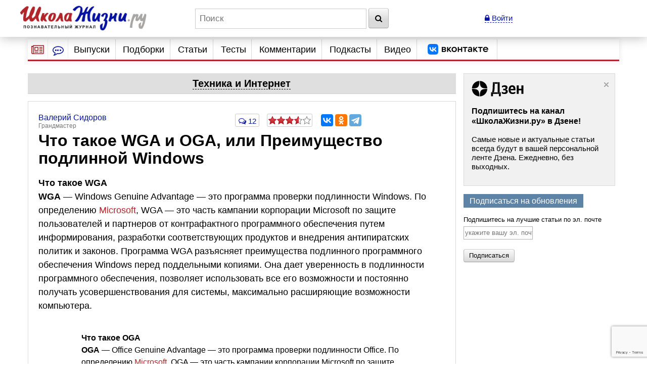

--- FILE ---
content_type: text/html; charset=utf-8
request_url: https://www.shkolazhizni.ru/computers/articles/10645/
body_size: 31257
content:
<!DOCTYPE html>
<html>
<head>
    <meta charset="utf-8">
    <title>Что такое WGA и OGA, или Преимущество подлинной Windows | Техника и Интернет | ШколаЖизни.ру</title>

    <meta name="copyright" content="ШколаЖизни.ру"/>
            <meta name="description" content="Что такое WGA WGA — Windows Genuine Advantage — это программа проверки подлинности Windows. По определению Microsoft, WGA — это часть кампании корпорации Microsoft по защите пользователей и партнеров от контрафактного программного обеспечения путем информирования, разработки соответствующих продуктов и внедрения антипиратских политик и законов. Программа WGA разъясняет преимущества подлинного программного обеспечения Windows перед"/>
            <meta name="keywords" content="техника и интернет, компьютеры, office, windows, программы"/>
            <meta name="viewport" content="width=device-width">
    <meta name="google-site-verification" content="5yZ-ybwr0Nu_TPEXJgTHvyPORaTPLCCiHHn6-9ptqpU" />

    <link rel="stylesheet" href="https://maxcdn.bootstrapcdn.com/bootstrap/3.2.0/css/bootstrap.min.css">

    <link rel="stylesheet" href="/css/screen.min.css?9" media="screen"/>
    <link rel="stylesheet" href="/css/print.css?5" media="print"/>
    <link rel="stylesheet" href="/css/infinite.carousel2.css" media="screen"/>
    <link href="/css/font-awesome.min.css" rel="stylesheet">
    
    <link rel="preconnect" href="https://an.yandex.ru" crossorigin>
        <link rel="preconnect" href="https://an.yandex.ru" crossorigin>
    <link rel="stylesheet" href="/css/responsive.min.css?4" media="all"/>
    <link rel="canonical" href="https://www.shkolazhizni.ru/computers/articles/10645/" />
<link rel="amphtml" href="https://amp.shkolazhizni.ru/computers/articles/10645/">
<link rel="shortcut icon" href="https://www.shkolazhizni.ru/favicon.ico?1" type="image/x-icon"/>

<meta property="og:type" content="website" />
<meta property="og:title" content="Что такое WGA и OGA, или Преимущество подлинной Windows"/>
<meta property="og:url" content="https://www.shkolazhizni.ru/computers/articles/10645/"/>
<meta property="og:image" content="https://www.shkolazhizni.ru/images/logo_smaller.jpg" />
<meta property="og:image:width" content="192"/>
<meta property="og:image:height" content="192"/>
<meta property="og:description" content="Что такое WGA WGA — Windows Genuine Advantage — это программа проверки подлинности Windows. По определению Microsoft, WGA — это часть кампании корпорации Microsoft по защите пользователей и партнеров от контрафактного программного обеспечения путем информирования, разработки соответствующих продуктов и внедрения антипиратских политик и законов. Программа WGA разъясняет преимущества подлинного программного обеспечения Windows перед"/>

<meta name="twitter:card" content="summary_large_image" />
<meta name="twitter:site" content="@ru_shkola" />
<meta property="twitter:image" content="https://www.shkolazhizni.ru/i/apic240.png" />
<meta name="twitter:card" content="summary_large_image" />
<meta name="twitter:site" content="@ru_shkola" />

    <script src="https://code.jquery.com/jquery-3.2.1.min.js" integrity="sha256-hwg4gsxgFZhOsEEamdOYGBf13FyQuiTwlAQgxVSNgt4=" crossorigin="anonymous"></script>
    <script src="https://code.jquery.com/jquery-migrate-3.0.1.min.js" integrity="sha256-F0O1TmEa4I8N24nY0bya59eP6svWcshqX1uzwaWC4F4=" crossorigin="anonymous"></script>
    <script src="/js/plugin/jquery.browser.min.js"></script>
    <script src="/js/global.min.js?6"></script>
    <link rel="stylesheet" href="https://cdnjs.cloudflare.com/ajax/libs/fancybox/3.5.7/jquery.fancybox.min.css" />
    <script src="https://cdnjs.cloudflare.com/ajax/libs/fancybox/3.5.7/jquery.fancybox.min.js" integrity="sha256-yt2kYMy0w8AbtF89WXb2P1rfjcP/HTHLT7097U8Y5b8=" crossorigin="anonymous"></script>
        <script async type="text/javascript" src="//s.luxupcdnc.com/t/common_402.js"></script>
            

    <script type="text/javascript">
	window.onerror = function(){
	   return true;
	}
    </script>
    
         <script type="text/javascript" src="/js/build_blocks.js" ></script>

                
        <script>
        document.oncopy = addLink;
    </script>
        <script src="/js/jquery.rater.js?7"></script>

<script>
    function checkuri() {
        if (document.location.toString().indexOf('%3Cscript') > 0) {
            var a = document.location.toString().split('%3Cscript');
            window.location = a[0];
        }
    }
    checkuri();
</script>

    
    <script
            src="https://code.jquery.com/ui/1.12.1/jquery-ui.min.js"
            integrity="sha256-VazP97ZCwtekAsvgPBSUwPFKdrwD3unUfSGVYrahUqU="
            crossorigin="anonymous"></script>
    <script type="text/javascript" src="https://maxcdn.bootstrapcdn.com/bootstrap/3.2.0/js/bootstrap.min.js"></script>
    <script src="https://cdnjs.cloudflare.com/ajax/libs/lodash.js/3.5.0/lodash.min.js"></script>
        <script type="text/javascript" src="/js/custom.min.js?3"></script>

    
        

    <script>window.yaContextCb=window.yaContextCb||[]</script>
<script src="https://yandex.ru/ads/system/context.js" async></script>
<script async type="text/javascript" src="//s.luxcdn.com/t/218559/360_light.js"></script>


<link rel="preconnect" href="https://cdn.advertronic.io">
<link rel="preload" href="https://cdn.advertronic.io/b/624ad29d-a3c8-4751-9790-6990b19d5e56.json" as="fetch" type="application/json" crossorigin>
<script src="https://cdn.advertronic.io/j/s.js" type="module" async></script>
<script>
    (window.advertronic = window.advertronic || {cmd:[]}).cmd.push({
        init:{userId: '624ad29d-a3c8-4751-9790-6990b19d5e56'}
    });
</script>
        <script src='https://www.google.com/recaptcha/api.js' async defer></script>
</head>
<body itemscope itemtype="https://schema.org/Article" >
<!-- asdasd -->
<div class="advert_div"><script src="https://ru.viadata.store/v2/comm.js?sid=108377" async></script>
<script>
  window.vadsLoaderQueue = window.vadsLoaderQueue || [];
  window.vadsLoaderQueue.push(()=>{
  vadsLoader.run([
    { 
      // Outstream Slider zone
      zoneId: 6735
    }
  ]);
});
</script></div><!-- Yandex.Metrika counter --> <script type="text/javascript" > (function(m,e,t,r,i,k,a){m[i]=m[i]||function(){(m[i].a=m[i].a||[]).push(arguments)}; m[i].l=1*new Date(); for (var j = 0; j < document.scripts.length; j++) {if (document.scripts[j].src === r) { return; }} k=e.createElement(t),a=e.getElementsByTagName(t)[0],k.async=1,k.src=r,a.parentNode.insertBefore(k,a)}) (window, document, "script", "https://mc.yandex.ru/metrika/tag.js", "ym"); ym(10212601, "init", { clickmap:true, trackLinks:true, accurateTrackBounce:true }); </script> <noscript><div><img src="https://mc.yandex.ru/watch/10212601" style="position:absolute; left:-9999px;" alt="" /></div></noscript> <!-- /Yandex.Metrika counter -->

<!-- Google tag (gtag.js) -->
<script async src="https://www.googletagmanager.com/gtag/js?id=G-HHR5W5Y41S"></script>
<script>
    window.dataLayer = window.dataLayer || [];
    function gtag(){dataLayer.push(arguments);}
    gtag('js', new Date());

    gtag('config', 'G-HHR5W5Y41S');
</script>
<div class="advert_div"></div>
<div class="bottomFixedBlock">    <div class="bottomFixedBlockClose"><a href="#"><img src="/images/close.png" width="22" height="22"></a></div></div>
<div class="magnet"><div class="wrap"><div class="logo"><a href="/"><img src="https://www.shkolazhizni.ru/i/logo.png" alt="ШколаЖизни - познавательный журнал"></a></div><div class="top_search_field"><form action="https://www.shkolazhizni.ru/search/" id="age_social_search_form"><input name="query" id="input_search" placeholder="Поиск" class="ins toggle_input">&nbsp;<button type="submit" name="search" class="btn" id="search_btn"><i class="fa fa-search" aria-hidden="true"></i></button></form></div><span class="mobile_search"><a href="javascript:void(0)" id="mobSearchOpen" class="mobSearchOpen" onclick="$('#search_div').toggle()"><i class="fa fa-search" aria-hidden="true"></i></a></span><!-- Userarea -->
<div id="userauth">
        <a href="javascript:void(null);" data-fancybox="" data-type="ajax" data-src="/ajaxmodallogin/" class="dashed"><i class="fa fa-lock" aria-hidden="true"></i> Войти</a>
    </div>
</div><div style="display:none; position: absolute; width: 100%; background-color: #fff; padding: 10px;" id="search_div">
    <form action="/search/">
        <input name="query" placeholder="Поиск" style="width: 85%" class="ins toggle_input">&nbsp;
        <button type="submit" name="search" class="btn" id="search_btn1"><i class="fa fa-search" aria-hidden="true"></i></button>
    </form>
</div></div>
<!-- Yandex.Metrika counter --> <script type="text/javascript" > (function(m,e,t,r,i,k,a){m[i]=m[i]||function(){(m[i].a=m[i].a||[]).push(arguments)}; m[i].l=1*new Date(); for (var j = 0; j < document.scripts.length; j++) {if (document.scripts[j].src === r) { return; }} k=e.createElement(t),a=e.getElementsByTagName(t)[0],k.async=1,k.src=r,a.parentNode.insertBefore(k,a)}) (window, document, "script", "https://mc.yandex.ru/metrika/tag.js", "ym"); ym(10212601, "init", { clickmap:true, trackLinks:true, accurateTrackBounce:true }); </script> <noscript><div><img src="https://mc.yandex.ru/watch/10212601" style="position:absolute; left:-9999px;" alt="" /></div></noscript> <!-- /Yandex.Metrika counter -->

<!-- Google tag (gtag.js) -->
<script async src="https://www.googletagmanager.com/gtag/js?id=G-HHR5W5Y41S"></script>
<script>
    window.dataLayer = window.dataLayer || [];
    function gtag(){dataLayer.push(arguments);}
    gtag('js', new Date());

    gtag('config', 'G-HHR5W5Y41S');
</script>
<div id="page" >
    <!-- Navigation -->
<nav id="nav2020">
    <ul class="utilityMenu">
        <li class="burger" data-id="modeA"><i class="fa fa-newspaper-o" aria-hidden="true"></i></li>
        <li class="burger2" data-id="modeB"><i class="fa fa-commenting-o" aria-hidden="true"></i></li>
        <li class="mobileMenuBtn"><span class="textDesc"><i class="fa fa-bars" aria-hidden="true"
                                                            style="display: inline-block; width: 36px;vertical-align: middle"></i>Главное</span>
        </li>
    </ul>
    <ul id="nav_main">
        <li>
                        <a href="https://www.shkolazhizni.ru/issues/">Выпуски</a>
                    </li>
        <li>
                        <a href="/digests/">Подборки</a>
                    </li>
        <li>
                        <a href="https://www.shkolazhizni.ru/articles/">Статьи</a>
                    </li>
        <li>
                        <a href="https://www.shkolazhizni.ru/test/">Тесты</a>
                    </li>
        <li>
                        <a href="https://www.shkolazhizni.ru/comments/">Комментарии</a>
                    </li>
        <li>
                        <a href="https://www.shkolazhizni.ru/podcast/">Подкасты</a>
                    </li>
        <li>
                        <a href="/video/">Видео</a>
                    </li>
        <li>
            <a href="https://vk.com/ru_shkola" title="Сообщество «ШколаЖизни.ру» ВКонтакте" target="_blank">
                <img src="/img/vk.png" alt="Сообщество «ШколаЖизни.ру» ВКонтакте" class="menuVK">
            </a>
        </li>
    </ul>


</nav>

<div class="advert_div"></div><div class="articlesBlock">
    <div class="articlesList modeA">
        <ul class="arrows">
            <li class="point"><span class="arrSettings" data-show-id="modeA1">Рубрики</span></li>
            <li>|</li>
            <li class="point"><span class="arrCommentsUser" data-show-id="modeA2">Теги</span></li>
            <!--<li><span class="arrCommentsEditor" data-id="modeC"><i class="fa fa-info-circle" aria-hidden="true"></i></span></li>-->
        </ul>
        <ul class="tabBlock">
            <li id="modeA1" class="active">
                <div class="modeA1">
                    <div class="grid-stack grid-stack-1" id="grid-list">
                        
                                                
                        <div class="grid-stack-item" data-gs-max-height="4" data-gs-x="0" data-gs-y="1" data-gs-width="1" data-gs-height="1">
    <div class="grid-stack-item-content">
        <a href="/auto/" class="net-item-content">
            <h4 class="title mainTitle">Авто-мото</h4>
        </a>

    </div>
</div><!-- grid-stack-item -->                                                
                        <div class="grid-stack-item" data-gs-max-height="4" data-gs-x="0" data-gs-y="2" data-gs-width="1" data-gs-height="1">
    <div class="grid-stack-item-content">
        <a href="/biographies/" class="net-item-content">
            <h4 class="title mainTitle">Биографии</h4>
        </a>

    </div>
</div><!-- grid-stack-item -->                                                
                        <div class="grid-stack-item" data-gs-max-height="4" data-gs-x="0" data-gs-y="3" data-gs-width="1" data-gs-height="1">
    <div class="grid-stack-item-content">
        <a href="/money/" class="net-item-content">
            <h4 class="title mainTitle">Деньги</h4>
        </a>

    </div>
</div><!-- grid-stack-item -->                                                
                        <div class="grid-stack-item" data-gs-max-height="4" data-gs-x="0" data-gs-y="4" data-gs-width="1" data-gs-height="1">
    <div class="grid-stack-item-content">
        <a href="/family/" class="net-item-content">
            <h4 class="title mainTitle">Дом и семья</h4>
        </a>

    </div>
</div><!-- grid-stack-item -->                                                
                        <div class="grid-stack-item" data-gs-max-height="4" data-gs-x="0" data-gs-y="5" data-gs-width="1" data-gs-height="1">
    <div class="grid-stack-item-content">
        <a href="/meal/" class="net-item-content">
            <h4 class="title mainTitle">Еда и кулинария</h4>
        </a>

    </div>
</div><!-- grid-stack-item -->                                                
                        <div class="grid-stack-item" data-gs-max-height="4" data-gs-x="0" data-gs-y="6" data-gs-width="1" data-gs-height="1">
    <div class="grid-stack-item-content">
        <a href="/animal/" class="net-item-content">
            <h4 class="title mainTitle">Животные</h4>
        </a>

    </div>
</div><!-- grid-stack-item -->                                                
                        <div class="grid-stack-item" data-gs-max-height="4" data-gs-x="0" data-gs-y="7" data-gs-width="1" data-gs-height="1">
    <div class="grid-stack-item-content">
        <a href="/law/" class="net-item-content">
            <h4 class="title mainTitle">Законы и безопасность</h4>
        </a>

    </div>
</div><!-- grid-stack-item -->                                                
                        <div class="grid-stack-item" data-gs-max-height="4" data-gs-x="0" data-gs-y="8" data-gs-width="1" data-gs-height="1">
    <div class="grid-stack-item-content">
        <a href="/history/" class="net-item-content">
            <h4 class="title mainTitle">История</h4>
        </a>

    </div>
</div><!-- grid-stack-item -->                                                
                        <div class="grid-stack-item" data-gs-max-height="4" data-gs-x="0" data-gs-y="9" data-gs-width="1" data-gs-height="1">
    <div class="grid-stack-item-content">
        <a href="/kino/" class="net-item-content">
            <h4 class="title mainTitle">Кино</h4>
        </a>

    </div>
</div><!-- grid-stack-item -->                                                
                        <div class="grid-stack-item" data-gs-max-height="4" data-gs-x="0" data-gs-y="10" data-gs-width="1" data-gs-height="1">
    <div class="grid-stack-item-content">
        <a href="/health/" class="net-item-content">
            <h4 class="title mainTitle">Красота и здоровье</h4>
        </a>

    </div>
</div><!-- grid-stack-item -->                                                
                        <div class="grid-stack-item" data-gs-max-height="4" data-gs-x="0" data-gs-y="11" data-gs-width="1" data-gs-height="1">
    <div class="grid-stack-item-content">
        <a href="/culture/" class="net-item-content">
            <h4 class="title mainTitle">Культура</h4>
        </a>

    </div>
</div><!-- grid-stack-item -->                                                
                        <div class="grid-stack-item" data-gs-max-height="4" data-gs-x="0" data-gs-y="12" data-gs-width="1" data-gs-height="1">
    <div class="grid-stack-item-content">
        <a href="/world/" class="net-item-content">
            <h4 class="title mainTitle">Мир вокруг нас</h4>
        </a>

    </div>
</div><!-- grid-stack-item -->                                                
                        <div class="grid-stack-item" data-gs-max-height="4" data-gs-x="0" data-gs-y="13" data-gs-width="1" data-gs-height="1">
    <div class="grid-stack-item-content">
        <a href="/love/" class="net-item-content">
            <h4 class="title mainTitle">Мужчина и женщина</h4>
        </a>

    </div>
</div><!-- grid-stack-item -->                                                
                        <div class="grid-stack-item" data-gs-max-height="4" data-gs-x="0" data-gs-y="14" data-gs-width="1" data-gs-height="1">
    <div class="grid-stack-item-content">
        <a href="/school/" class="net-item-content">
            <h4 class="title mainTitle">Обучение</h4>
        </a>

    </div>
</div><!-- grid-stack-item -->                                                
                        <div class="grid-stack-item" data-gs-max-height="4" data-gs-x="0" data-gs-y="15" data-gs-width="1" data-gs-height="1">
    <div class="grid-stack-item-content">
        <a href="/prozazhizni/" class="net-item-content">
            <h4 class="title mainTitle">Проза жизни</h4>
        </a>

    </div>
</div><!-- grid-stack-item -->                                                
                        <div class="grid-stack-item" data-gs-max-height="4" data-gs-x="0" data-gs-y="16" data-gs-width="1" data-gs-height="1">
    <div class="grid-stack-item-content">
        <a href="/psychology/" class="net-item-content">
            <h4 class="title mainTitle">Психология</h4>
        </a>

    </div>
</div><!-- grid-stack-item -->                                                
                        <div class="grid-stack-item" data-gs-max-height="4" data-gs-x="0" data-gs-y="17" data-gs-width="1" data-gs-height="1">
    <div class="grid-stack-item-content">
        <a href="/job/" class="net-item-content">
            <h4 class="title mainTitle">Работа, карьера, бизнес</h4>
        </a>

    </div>
</div><!-- grid-stack-item -->                                                
                        <div class="grid-stack-item" data-gs-max-height="4" data-gs-x="0" data-gs-y="18" data-gs-width="1" data-gs-height="1">
    <div class="grid-stack-item-content">
        <a href="/plants/" class="net-item-content">
            <h4 class="title mainTitle">Растения</h4>
        </a>

    </div>
</div><!-- grid-stack-item -->                                                
                        <div class="grid-stack-item" data-gs-max-height="4" data-gs-x="0" data-gs-y="19" data-gs-width="1" data-gs-height="1">
    <div class="grid-stack-item-content">
        <a href="/computers/" class="net-item-content">
            <h4 class="title mainTitle">Техника и Интернет</h4>
        </a>

    </div>
</div><!-- grid-stack-item -->                                                
                        <div class="grid-stack-item" data-gs-max-height="4" data-gs-x="0" data-gs-y="20" data-gs-width="1" data-gs-height="1">
    <div class="grid-stack-item-content">
        <a href="/sport/" class="net-item-content">
            <h4 class="title mainTitle">Физкультура и спорт</h4>
        </a>

    </div>
</div><!-- grid-stack-item -->                                                
                        <div class="grid-stack-item" data-gs-max-height="4" data-gs-x="0" data-gs-y="21" data-gs-width="1" data-gs-height="1">
    <div class="grid-stack-item-content">
        <a href="/fengshui/" class="net-item-content">
            <h4 class="title mainTitle">Фэн-шуй и непознанное</h4>
        </a>

    </div>
</div><!-- grid-stack-item -->                        
                    </div>
                </div>
            </li>
            <li id="modeA2">
                <div class="articlesList modeA2">
                    <div id="tags" class="grid-stack grid-stack-1">
                        <div class="grid-stack-item">
                                                                                                                                            <a href="https://www.shkolazhizni.ru/tag/%D0%98%D0%BD%D1%82%D0%B5%D1%80%D0%BD%D0%B5%D1%82/" style="font-size: 13px">Интернет</a>
                                                                                                                <a href="https://www.shkolazhizni.ru/tag/%D0%A0%D0%BE%D1%81%D1%81%D0%B8%D1%8F/" style="font-size: 18px">Россия</a>
                                                                                                                <a href="https://www.shkolazhizni.ru/tag/%D0%B1%D0%B8%D0%BE%D0%B3%D1%80%D0%B0%D1%84%D0%B8%D0%B8/" style="font-size: 21px">биографии</a>
                                                                                                                <a href="https://www.shkolazhizni.ru/tag/%D0%B2%D0%BE%D1%81%D0%BF%D0%B8%D1%82%D0%B0%D0%BD%D0%B8%D0%B5/" style="font-size: 16px">воспитание</a>
                                                                                                                <a href="https://www.shkolazhizni.ru/tag/%D0%B2%D1%8B%D0%B1%D0%BE%D1%80/" style="font-size: 14px">выбор</a>
                                                                                                                <a href="https://www.shkolazhizni.ru/tag/%D0%B4%D0%B5%D0%BD%D1%8C%D0%B3%D0%B8/" style="font-size: 17px">деньги</a>
                                                                                                                <a href="https://www.shkolazhizni.ru/tag/%D0%B4%D0%B5%D1%82%D0%B8/" style="font-size: 19px">дети</a>
                                                                                                                <a href="https://www.shkolazhizni.ru/tag/%D0%B4%D0%BE%D1%81%D1%82%D0%BE%D0%BF%D1%80%D0%B8%D0%BC%D0%B5%D1%87%D0%B0%D1%82%D0%B5%D0%BB%D1%8C%D0%BD%D0%BE%D1%81%D1%82%D0%B8/" style="font-size: 16px">достопримечательности</a>
                                                                                                                <a href="https://www.shkolazhizni.ru/tag/%D0%B5%D0%B4%D0%B0/" style="font-size: 14px">еда</a>
                                                                                                                <a href="https://www.shkolazhizni.ru/tag/%D0%B6%D0%B5%D0%BD%D1%89%D0%B8%D0%BD%D0%B0/" style="font-size: 19px">женщина</a>
                                                                                                                <a href="https://www.shkolazhizni.ru/tag/%D0%B7%D0%B4%D0%BE%D1%80%D0%BE%D0%B2%D1%8C%D0%B5/" style="font-size: 20px">здоровье</a>
                                                                                                                <a href="https://www.shkolazhizni.ru/tag/%D0%B8%D0%B7%D0%BE%D0%B1%D1%80%D0%B5%D1%82%D0%B5%D0%BD%D0%B8%D1%8F/" style="font-size: 12px">изобретения</a>
                                                                                                                <a href="https://www.shkolazhizni.ru/tag/%D0%B8%D0%BD%D1%82%D0%B5%D1%80%D0%B5%D1%81%D0%BD%D1%8B%D0%B9%20%D1%84%D0%B0%D0%BA%D1%82/" style="font-size: 21px">интересный факт</a>
                                                                                                                <a href="https://www.shkolazhizni.ru/tag/%D0%B8%D1%81%D0%BA%D1%83%D1%81%D1%81%D1%82%D0%B2%D0%BE/" style="font-size: 18px">искусство</a>
                                                                                                                <a href="https://www.shkolazhizni.ru/tag/%D0%B8%D1%81%D1%82%D0%BE%D1%80%D0%B8%D1%8F/" style="font-size: 21px">история</a>
                                                                                                                <a href="https://www.shkolazhizni.ru/tag/%D0%BA%D0%B8%D0%BD%D0%BE/" style="font-size: 20px">кино</a>
                                                                                                                <a href="https://www.shkolazhizni.ru/tag/%D0%BA%D0%B8%D0%BD%D0%BE%D0%BF%D1%80%D0%BE%D0%BA%D0%B0%D1%82/" style="font-size: 15px">кинопрокат</a>
                                                                                                                <a href="https://www.shkolazhizni.ru/tag/%D0%BA%D1%80%D0%B0%D1%81%D0%BE%D1%82%D0%B0/" style="font-size: 15px">красота</a>
                                                                                                                <a href="https://www.shkolazhizni.ru/tag/%D0%BA%D1%83%D0%BB%D0%B8%D0%BD%D0%B0%D1%80%D0%B8%D1%8F/" style="font-size: 15px">кулинария</a>
                                                                                                                <a href="https://www.shkolazhizni.ru/tag/%D0%BA%D1%83%D0%BB%D1%8C%D1%82%D1%83%D1%80%D0%B0/" style="font-size: 15px">культура</a>
                                                                                                                <a href="https://www.shkolazhizni.ru/tag/%D0%BB%D0%B8%D1%82%D0%B5%D1%80%D0%B0%D1%82%D1%83%D1%80%D0%B0/" style="font-size: 14px">литература</a>
                                                                                                                <a href="https://www.shkolazhizni.ru/tag/%D0%BB%D1%8E%D0%B1%D0%BE%D0%B2%D1%8C/" style="font-size: 17px">любовь</a>
                                                                                                                <a href="https://www.shkolazhizni.ru/tag/%D0%BC%D1%83%D0%B7%D1%8B%D0%BA%D0%B0/" style="font-size: 14px">музыка</a>
                                                                                                                <a href="https://www.shkolazhizni.ru/tag/%D0%BE%D0%B1%D1%83%D1%87%D0%B5%D0%BD%D0%B8%D0%B5/" style="font-size: 15px">обучение</a>
                                                                                                                <a href="https://www.shkolazhizni.ru/tag/%D0%BE%D0%B1%D1%89%D0%B5%D1%81%D1%82%D0%B2%D0%BE/" style="font-size: 13px">общество</a>
                                                                                                                <a href="https://www.shkolazhizni.ru/tag/%D0%BE%D1%82%D0%B4%D1%8B%D1%85/" style="font-size: 16px">отдых</a>
                                                                                                                <a href="https://www.shkolazhizni.ru/tag/%D0%BE%D1%82%D0%BD%D0%BE%D1%88%D0%B5%D0%BD%D0%B8%D1%8F%20%D0%B2%20%D0%BF%D0%B0%D1%80%D0%B5/" style="font-size: 16px">отношения в паре</a>
                                                                                                                <a href="https://www.shkolazhizni.ru/tag/%D0%BF%D0%BE%D0%BA%D1%83%D0%BF%D0%BA%D0%B0/" style="font-size: 13px">покупка</a>
                                                                                                                <a href="https://www.shkolazhizni.ru/tag/%D0%BF%D0%BE%D0%BB%D0%B5%D0%B7%D0%BD%D1%8B%D0%B5%20%D1%81%D0%BE%D0%B2%D0%B5%D1%82%D1%8B/" style="font-size: 19px">полезные советы</a>
                                                                                                                <a href="https://www.shkolazhizni.ru/tag/%D0%BF%D0%BE%D0%BF%D1%83%D0%BB%D1%8F%D1%80%D0%BD%D0%BE%D1%81%D1%82%D1%8C/" style="font-size: 16px">популярность</a>
                                                                                                                <a href="https://www.shkolazhizni.ru/tag/%D0%BF%D1%80%D0%B0%D0%B7%D0%B4%D0%BD%D0%B8%D0%BA%D0%B8/" style="font-size: 17px">праздники</a>
                                                                                                                <a href="https://www.shkolazhizni.ru/tag/%D0%BF%D1%80%D0%B8%D0%B3%D0%BE%D1%82%D0%BE%D0%B2%D0%BB%D0%B5%D0%BD%D0%B8%D0%B5/" style="font-size: 18px">приготовление</a>
                                                                                                                <a href="https://www.shkolazhizni.ru/tag/%D0%BF%D1%81%D0%B8%D1%85%D0%BE%D0%BB%D0%BE%D0%B3%D0%B8%D1%87%D0%B5%D1%81%D0%BA%D0%B8%D0%B5%20%D0%BF%D1%80%D0%BE%D0%B1%D0%BB%D0%B5%D0%BC%D1%8B/" style="font-size: 17px">психологические проблемы</a>
                                                                                                                <a href="https://www.shkolazhizni.ru/tag/%D0%BF%D1%81%D0%B8%D1%85%D0%BE%D0%BB%D0%BE%D0%B3%D0%B8%D1%8F/" style="font-size: 19px">психология</a>
                                                                                                                <a href="https://www.shkolazhizni.ru/tag/%D0%BF%D1%81%D0%B8%D1%85%D0%BE%D0%BB%D0%BE%D0%B3%D0%B8%D1%8F%20%D0%BE%D0%B1%D1%89%D0%B5%D0%BD%D0%B8%D1%8F/" style="font-size: 20px">психология общения</a>
                                                                                                                <a href="https://www.shkolazhizni.ru/tag/%D0%BF%D1%83%D1%82%D0%B5%D1%88%D0%B5%D1%81%D1%82%D0%B2%D0%B8%D1%8F/" style="font-size: 20px">путешествия</a>
                                                                                                                <a href="https://www.shkolazhizni.ru/tag/%D1%80%D0%B0%D0%B1%D0%BE%D1%82%D0%B0/" style="font-size: 14px">работа</a>
                                                                                                                <a href="https://www.shkolazhizni.ru/tag/%D1%80%D0%B5%D0%B1%D0%B5%D0%BD%D0%BE%D0%BA/" style="font-size: 19px">ребенок</a>
                                                                                                                <a href="https://www.shkolazhizni.ru/tag/%D1%80%D0%B5%D1%86%D0%B5%D0%BD%D0%B7%D0%B8%D0%B8/" style="font-size: 17px">рецензии</a>
                                                                                                                <a href="https://www.shkolazhizni.ru/tag/%D1%80%D0%B5%D1%86%D0%B5%D0%BF%D1%82%D1%8B/" style="font-size: 20px">рецепты</a>
                                                                                                                <a href="https://www.shkolazhizni.ru/tag/%D1%81%D0%BE%D0%B2%D1%80%D0%B5%D0%BC%D0%B5%D0%BD%D0%BD%D0%BE%D1%81%D1%82%D1%8C/" style="font-size: 12px">современность</a>
                                                                                                                <a href="https://www.shkolazhizni.ru/tag/%D1%82%D0%B5%D1%85%D0%BD%D0%B8%D0%BA%D0%B0/" style="font-size: 13px">техника</a>
                                                                                                                <a href="https://www.shkolazhizni.ru/tag/%D1%82%D1%80%D0%B0%D0%B4%D0%B8%D1%86%D0%B8%D0%B8/" style="font-size: 18px">традиции</a>
                                                                                                                <a href="https://www.shkolazhizni.ru/tag/%D1%84%D0%B8%D0%BB%D1%8C%D0%BC%D1%8B/" style="font-size: 18px">фильмы</a>
                                                                                                                <a href="https://www.shkolazhizni.ru/tag/%D1%8E%D0%BC%D0%BE%D1%80/" style="font-size: 13px">юмор</a>
                                                                                </div>
                    </div>
                </div>
            </li>
        </ul>
    </div><!-- articlesBlock -->
    <div class="articlesList modeB">
        <ul class="arrows">
            <li class="point"><span class="" data-show-id="modeB1">Мнения</span></li>
            <li>|</li>
            <li class="point"><span class="" data-show-id="modeB2">Обсуждения</span></li>
        </ul>
        <ul class="tabBlock">
            <li id="modeB1" class="active">
                <div class="infoContent">
                    <ul class="listChat">
                                                                        <li>
    <div class="comment">
                                    <div class="comment_author">
                                        <span class="user_mini_profile">
                                                                                        <a href="/@uid138293/" class="user_mini_avatar">
                                                <img src="https://www.shkolazhizni.ru/img/users/138293_50.gif" alt="Ольга Барышникова" width="30" ></a>                                            <a href="/@uid138293/" class="aname" style="color: #0616A1">Ольга Барышникова</a><span>Профессионал</span></span>
                                            <span class="comment_misc"><span><a href="/psychology/articles/93358/#post876859">22 января 2026 в 23:47</a></span></span>
                                    </div>
    <div class="comment_content">
        <p class="commentMainPage"><a href="/psychology/articles/93358/#post876859">Смех перед приемом пищи - это забавно, но огромное спасибо за такую позитивную тему...</a></p>
        <div class="clear"></div>
    </div>
    </div>
</li>
                                                <li>
    <div class="comment">
                                    <div class="comment_author">
                                        <span class="user_mini_profile">
                                                                                        <a href="/@gulbene/" class="user_mini_avatar">
                                                <img src="https://www.shkolazhizni.ru/img/users/13325_50.gif" alt="Константин Кучер" width="30" ></a>                                            <a href="/@gulbene/" class="aname" style="color: #0616A1">Константин Кучер</a><span>Грандмастер</span></span>
                                            <span class="comment_misc"><span><a href="/world/articles/111929/#post876854">22 января 2026 в 09:44</a></span></span>
                                    </div>
    <div class="comment_content">
        <p class="commentMainPage"><a href="/world/articles/111929/#post876854">Спасибо, Лена. Очень интересная информация. 
Вот, видите: как много нового к этой статье добавили ваши снимки. Хоть садись и заново...</a></p>
        <div class="clear"></div>
    </div>
    </div>
</li>
                                                <li>
    <div class="comment">
                                    <div class="comment_author">
                                        <span class="user_mini_profile">
                                                                                        <a href="/@gulbene/" class="user_mini_avatar">
                                                <img src="https://www.shkolazhizni.ru/img/users/13325_50.gif" alt="Константин Кучер" width="30" ></a>                                            <a href="/@gulbene/" class="aname" style="color: #0616A1">Константин Кучер</a><span>Грандмастер</span></span>
                                            <span class="comment_misc"><span><a href="/prozazhizni/articles/112564/#post876837">21 января 2026 в 12:10</a></span></span>
                                    </div>
    <div class="comment_content">
        <p class="commentMainPage"><a href="/prozazhizni/articles/112564/#post876837">!!!!;-)</a></p>
        <div class="clear"></div>
    </div>
    </div>
</li>
                                                <li>
    <div class="comment">
                                    <div class="comment_author">
                                        <span class="user_mini_profile">
                                                                                        <a href="/@uid151730/" class="user_mini_avatar">
                                                <img src="https://www.shkolazhizni.ru/img/users/151730_50.gif" alt="Ксения  Козлова" width="30" ></a>                                            <a href="/@uid151730/" class="aname" style="color: #0616A1">Ксения  Козлова</a><span>Дебютант</span></span>
                                            <span class="comment_misc"><span><a href="/money/articles/112531/#post876836">21 января 2026 в 11:16</a></span></span>
                                    </div>
    <div class="comment_content">
        <p class="commentMainPage"><a href="/money/articles/112531/#post876836">Игорь Вадимов, аааа-ха-ха-ха))) Анекдот, да, в тему! Вы все верно пишите. Однако порой обстоятельства складываются так, что человеку не к...</a></p>
        <div class="clear"></div>
    </div>
    </div>
</li>
                                                <li>
    <div class="comment">
                                    <div class="comment_author">
                                        <span class="user_mini_profile">
                                                                                        <a href="/@gulbene/" class="user_mini_avatar">
                                                <img src="https://www.shkolazhizni.ru/img/users/13325_50.gif" alt="Константин Кучер" width="30" ></a>                                            <a href="/@gulbene/" class="aname" style="color: #0616A1">Константин Кучер</a><span>Грандмастер</span></span>
                                            <span class="comment_misc"><span><a href="/world/articles/111960/#post876824">20 января 2026 в 09:23</a></span></span>
                                    </div>
    <div class="comment_content">
        <p class="commentMainPage"><a href="/world/articles/111960/#post876824">Да, вот тут - сразу все понятно. &quot;Роза ветров&quot;.</a></p>
        <div class="clear"></div>
    </div>
    </div>
</li>
                                                <li>
    <div class="comment">
                                    <div class="comment_author">
                                        <span class="user_mini_profile">
                                                                                        <a href="/@gulbene/" class="user_mini_avatar">
                                                <img src="https://www.shkolazhizni.ru/img/users/13325_50.gif" alt="Константин Кучер" width="30" ></a>                                            <a href="/@gulbene/" class="aname" style="color: #0616A1">Константин Кучер</a><span>Грандмастер</span></span>
                                            <span class="comment_misc"><span><a href="/prozazhizni/articles/112474/#post876776">16 января 2026 в 18:38</a></span></span>
                                    </div>
    <div class="comment_content">
        <p class="commentMainPage"><a href="/prozazhizni/articles/112474/#post876776">Ну, в начале 90-х, тоже ничего. У меня тогда как раз был период, когда я неделями не вылезал из Москвы. Помнишь, я как-то рассказывал, как...</a></p>
        <div class="clear"></div>
    </div>
    </div>
</li>
                                                <li>
    <div class="comment">
                                    <div class="comment_author">
                                        <span class="user_mini_profile">
                                                                                        <a href="/@gulbene/" class="user_mini_avatar">
                                                <img src="https://www.shkolazhizni.ru/img/users/13325_50.gif" alt="Константин Кучер" width="30" ></a>                                            <a href="/@gulbene/" class="aname" style="color: #0616A1">Константин Кучер</a><span>Грандмастер</span></span>
                                            <span class="comment_misc"><span><a href="/world/articles/112138/#post876767">15 января 2026 в 09:52</a></span></span>
                                    </div>
    <div class="comment_content">
        <p class="commentMainPage"><a href="/world/articles/112138/#post876767">Я понимаю, что ссылки на иный сайты не приветствуются, но... Тут ТАКАЯ (!!) новость!!! Надеюсь, Админы меня простят и ссылку удалять не будут....</a></p>
        <div class="clear"></div>
    </div>
    </div>
</li>
                                                <li>
    <div class="comment">
                                    <div class="comment_author">
                                        <span class="user_mini_profile">
                                                                                        <a href="/@gulbene/" class="user_mini_avatar">
                                                <img src="https://www.shkolazhizni.ru/img/users/13325_50.gif" alt="Константин Кучер" width="30" ></a>                                            <a href="/@gulbene/" class="aname" style="color: #0616A1">Константин Кучер</a><span>Грандмастер</span></span>
                                            <span class="comment_misc"><span><a href="/world/articles/111928/#post876766">15 января 2026 в 09:47</a></span></span>
                                    </div>
    <div class="comment_content">
        <p class="commentMainPage"><a href="/world/articles/111928/#post876766">А это, Лена, лично вам просила Анюта передать:
Смотрю фотографии Елены и понимаю, что многое в Светлогорске я не видела.
С экскурсией мы...</a></p>
        <div class="clear"></div>
    </div>
    </div>
</li>
                                                <li>
    <div class="comment">
                                    <div class="comment_author">
                                        <span class="user_mini_profile">
                                                                                        <a href="/@lapiur/" class="user_mini_avatar">
                                                <img src="https://www.shkolazhizni.ru/img/users/100086_74_50.gif" alt="Юрий Лаптев" width="30" ></a>                                            <a href="/@lapiur/" class="aname" style="color: #0616A1">Юрий Лаптев</a><span>Читатель</span></span>
                                            <span class="comment_misc"><span><a href="/love/articles/111671/#post876756">14 января 2026 в 11:18</a></span></span>
                                    </div>
    <div class="comment_content">
        <p class="commentMainPage"><a href="/love/articles/111671/#post876756">Очень неубедительно и голословно. В реальности обезьяны так и остаются обезьянами. А что насчёт мусульман? По автору можно...</a></p>
        <div class="clear"></div>
    </div>
    </div>
</li>
                                                <li>
    <div class="comment">
                                    <div class="comment_author">
                                        <span class="user_mini_profile">
                                                                                        <a href="/@gulbene/" class="user_mini_avatar">
                                                <img src="https://www.shkolazhizni.ru/img/users/13325_50.gif" alt="Константин Кучер" width="30" ></a>                                            <a href="/@gulbene/" class="aname" style="color: #0616A1">Константин Кучер</a><span>Грандмастер</span></span>
                                            <span class="comment_misc"><span><a href="/world/articles/111926/#post876738">12 января 2026 в 14:27</a></span></span>
                                    </div>
    <div class="comment_content">
        <p class="commentMainPage"><a href="/world/articles/111926/#post876738">Да, как мне кажется, я тоже таких, двухэтажных подстанций, не видел.</a></p>
        <div class="clear"></div>
    </div>
    </div>
</li>
                                                                    </ul>
                </div>
            </li>
            <li id="modeB2">
                <div class="infoContent">
                                                            <div class="article_c">
                                                <a href="/prozazhizni/articles/112564/" style="font-size: 110%">Как мы с Витей занимались виноделием?: Студенческие байки</a> <span style="white-space: nowrap"><a href="/prozazhizni/articles/112564/#comments"><i class="fa fa-comment-o" aria-hidden="true"></i>&nbsp;2</a></span><br /><span>21.01.2026</span>
                    </div>
                                        <div class="article_c">
                                                <a href="/money/articles/112531/" style="font-size: 110%">Микрозайм — ловушка или способ выживания?</a> <span style="white-space: nowrap"><a href="/money/articles/112531/#comments"><i class="fa fa-comment-o" aria-hidden="true"></i>&nbsp;4</a></span><br /><span>21.01.2026</span>
                    </div>
                                        <div class="article_c">
                                                <a href="/world/articles/111960/" style="font-size: 110%">Калининград. Впечатления провинциалки. 17. Какие интересные здания есть в историческом центре Зеленоградска?</a> <span style="white-space: nowrap"><a href="/world/articles/111960/#comments"><i class="fa fa-comment-o" aria-hidden="true"></i>&nbsp;19</a></span><br /><span>19.01.2026</span>
                    </div>
                                        <div class="article_c">
                                                <a href="/prozazhizni/articles/112474/" style="font-size: 110%">Как мы с приятелем стояли в очереди за высоким искусством?</a> <span style="white-space: nowrap"><a href="/prozazhizni/articles/112474/#comments"><i class="fa fa-comment-o" aria-hidden="true"></i>&nbsp;10</a></span><br /><span>16.01.2026</span>
                    </div>
                                        <div class="article_c">
                                                <a href="/computers/articles/112544/" style="font-size: 110%">Как используются компакт-диски в настоящее время?: Технологии в вашем кусочке пластмассы</a> <span style="white-space: nowrap"><a href="/computers/articles/112544/#comments"><i class="fa fa-comment-o" aria-hidden="true"></i>&nbsp;1</a></span><br /><span>15.01.2026</span>
                    </div>
                                        <div class="article_c">
                                                <a href="/world/articles/111929/" style="font-size: 110%">Калининград. Впечатления провинциалки. 15. По ком плачет «Янтарное дерево» в Светлогорске?</a> <span style="white-space: nowrap"><a href="/world/articles/111929/#comments"><i class="fa fa-comment-o" aria-hidden="true"></i>&nbsp;74</a></span><br /><span>12.01.2026</span>
                    </div>
                                        <div class="article_c">
                                                <a href="/prozazhizni/articles/112443/" style="font-size: 110%">Как я щеголял в чужом парадном мундире?</a> <span style="white-space: nowrap"><a href="/prozazhizni/articles/112443/#comments"><i class="fa fa-comment-o" aria-hidden="true"></i>&nbsp;5</a></span><br /><span>12.01.2026</span>
                    </div>
                                        <div class="article_c">
                                                <a href="/world/articles/111928/" style="font-size: 110%">Калининград. Впечатления провинциалки. 14. Какие достопримечательности показывает своим гостям Светлогорск?</a> <span style="white-space: nowrap"><a href="/world/articles/111928/#comments"><i class="fa fa-comment-o" aria-hidden="true"></i>&nbsp;21</a></span><br /><span>11.01.2026</span>
                    </div>
                                        <div class="article_c">
                                                <a href="/world/articles/111926/" style="font-size: 110%">Калининград. Впечатления провинциалки. 12. Как прусский король превратил Раушен (ныне Светлогорск) в курорт европейского уровня?</a> <span style="white-space: nowrap"><a href="/world/articles/111926/#comments"><i class="fa fa-comment-o" aria-hidden="true"></i>&nbsp;15</a></span><br /><span>10.01.2026</span>
                    </div>
                                        <div class="article_c">
                                                <a href="/prozazhizni/articles/102903/" style="font-size: 110%">Как Мишутка весну искал?</a> <span style="white-space: nowrap"><a href="/prozazhizni/articles/102903/#comments"><i class="fa fa-comment-o" aria-hidden="true"></i>&nbsp;1</a></span><br /><span>9.01.2026</span>
                    </div>
                                        <div class="article_c">
                                                <a href="/world/articles/112181/" style="font-size: 110%">Калининград и солнечный камень. 2. Как Мориц Беккер превратил маленький поселок Пальмникен в общемировой центр добычи янтаря?</a> <span style="white-space: nowrap"><a href="/world/articles/112181/#comments"><i class="fa fa-comment-o" aria-hidden="true"></i>&nbsp;13</a></span><br /><span>8.01.2026</span>
                    </div>
                                        <div class="article_c">
                                                <a href="/world/articles/112182/" style="font-size: 110%">Калининград и солнечный камень. 3. Чем интересен парк имени Морица Беккера в поселке Янтарный?</a> <span style="white-space: nowrap"><a href="/world/articles/112182/#comments"><i class="fa fa-comment-o" aria-hidden="true"></i>&nbsp;19</a></span><br /><span>7.01.2026</span>
                    </div>
                                        <div class="article_c">
                                                <a href="/prozazhizni/articles/112361/" style="font-size: 110%">Как меня когда-то выручили знания по специальности, по которой я ни дня не работал?</a> <span style="white-space: nowrap"><a href="/prozazhizni/articles/112361/#comments"><i class="fa fa-comment-o" aria-hidden="true"></i>&nbsp;2</a></span><br /><span>6.01.2026</span>
                    </div>
                                        <div class="article_c">
                                                <a href="/world/articles/112155/" style="font-size: 110%">Калининград. Впечатления провинциалки. 34. В честь кого названа вершина одной из самых высоких дюн Европы?</a> <span style="white-space: nowrap"><a href="/world/articles/112155/#comments"><i class="fa fa-comment-o" aria-hidden="true"></i>&nbsp;10</a></span><br /><span>4.01.2026</span>
                    </div>
                                        <div class="article_c">
                                                <a href="/world/articles/112229/" style="font-size: 110%">Самый западный город России. 6. Где в Балтийске останавливаются корабли и будущие Нобелевские лауреаты?</a> <span style="white-space: nowrap"><a href="/world/articles/112229/#comments"><i class="fa fa-comment-o" aria-hidden="true"></i>&nbsp;20</a></span><br /><span>2.01.2026</span>
                    </div>
                                                        </div><!-- infoContent -->
            </li>
        </ul>
    </div>
</div>
<script src="//yastatic.net/es5-shims/0.0.2/es5-shims.min.js"></script>
<script src="//yastatic.net/share2/share.js"></script>


<div id="main">
    <div id="area">
                <div id="content_sections" class="sectionHead">
                <span class="articleSection"><!--<img src="butterfly.png" alt="Техника и Интернет">--> <span class="head_rubric"><span
                        itemprop="articleSection">Техника и Интернет</span></span></span>
                
<noindex>
    <div id="content_sections_box" style="display:none;" >
                <ul class="sectionIndex">
            <li><a href="https://www.shkolazhizni.ru/computers/">Главное</a></li>
            <li><a href="https://www.shkolazhizni.ru/computers/articles/">Статьи</a></li>
            <li><a href="https://www.shkolazhizni.ru/computers/podcasts/">Подкасты</a></li>
            <li><a href="https://www.shkolazhizni.ru/computers/testsrub/">Тесты</a></li>
            <li><a href="https://www.shkolazhizni.ru/computers/experts/">Эксперты</a></li>
        </ul>
                    </div>
</noindex>

</div>                        <div id="content" >
                    <div class="inbetween"></div>

<span id="author_hidden" style="display:none;">Валерий Сидоров</span>
<a name="article_10645"></a>
<div id="post_author"
     >
        <span class="user_mini_profile">
                                                            <a rel="nofollow"
                       href="/@old-netler/"><span itemprop="author" itemscope
                                                        itemtype="https://schema.org/Person"> <span
                            itemprop="name">Валерий Сидоров</span></span></a>

                    <noindex><span class="noprint">Грандмастер</span></noindex>
                </span>
            <noindex>
        <span id="post_author_misc">
            <ul class="topLikes">
                                <li class="topCommentBox">
                    <div class="buttonNew">
                        <a rel="nofollow" href="https://www.shkolazhizni.ru/computers/articles/10645/#post_comments_continue"><i class="fa fa-comments-o"
                                                                            aria-hidden="true"></i>
                            12</a>
                    </div>
                </li>
                
                                <li class="topRateBox">
                                        <div class="buttonNew">
    <div class="ui-rater-box">
        <a href="javascript:void(null);" onclick="showRating('fly_box10645');" id="ui_rate_more">
                                        <span class="ui-rater" id="testRaterResults"
                                              title="Рейтинг статьи: 3.6">
                                                                                                                                    <span class="ui-rater-starsOff" style="width: 85px; cursor: pointer;">
                                                <span class="ui-rater-starsOn" style="width:60.5625px"></span>
                                            </span>
                                        </span>
        </a>


        <div id="fly_box10645" class="fly_box" style="display: none;">
                        <p>
                <a href="javascript:void(null)" onclick="voteArt(5, 10645)" class="btn">5</a>&nbsp;
                <a href="javascript:void(null)" onclick="voteArt(4, 10645)" class="btn">4</a>&nbsp;
                <a href="javascript:void(null)" onclick="voteArt(3, 10645)" class="btn">3</a>&nbsp;
                <a href="javascript:void(null)" onclick="voteArt(2, 10645)" class="btn">2</a>&nbsp;
                <a href="javascript:void(null)" onclick="voteArt(1, 10645)" class="btn">1</a>&nbsp;
            </p>
                        <div class="error_voting red"></div>


            <p>Проголосовали <span
                    id="cntVote">16</span>
                человек</p>
            <table class="forms w100">
                <tr>
                    <td id="cnt_5"><b>9</b></td>
                    <td><span class="ui-rater-starsOff" style="width:85px;"><span
                            class="ui-rater-starsOn"
                            style="width:85px"></span></span>
                    </td>
                </tr>
                <tr>
                    <td id="cnt_4"><b>1</b></td>
                    <td><span class="ui-rater-starsOff" style="width:85px;"><span
                            class="ui-rater-starsOn"
                            style="width:68px"></span></span>
                    </td>

                </tr>
                <tr>
                    <td id="cnt_3"><b>1</b></td>
                    <td><span class="ui-rater-starsOff" style="width:85px;"><span
                            class="ui-rater-starsOn"
                            style="width:51px"></span></span>
                    </td>
                </tr>
                <tr>
                    <td id="cnt_2"><b>0</b></td>
                    <td><span class="ui-rater-starsOff" style="width:85px;"><span
                            class="ui-rater-starsOn"
                            style="width:34px"></span></span>
                    </td>
                </tr>
                <tr>
                    <td id="cnt_1"><b>5</b></td>
                    <td><span class="ui-rater-starsOff" style="width:85px;"><span
                            class="ui-rater-starsOn"
                            style="width:17px"></span></span>
                    </td>
                </tr>
            </table>
        </div>
    </div>
</div>                </li>
                                <li class="topSocialBox">
                    <div class="ya-share2" data-curtain data-services="vkontakte,odnoklassniki,telegram"></div>

                </li>

            </ul>
        </span>
    </noindex>
    </div>
<div data-io-article-url="https://www.shkolazhizni.ru/computers/articles/10645/">
    <h1 itemprop="name headline"><em>Что такое WGA и OGA, или Преимущество подлинной Windows</em></h1>
        
    <div id="lead">
        <p><b>Что такое WGA</b><br /> <b>WGA</b>&nbsp;&mdash; Windows Genuine Advantage&nbsp;&mdash; это программа проверки подлинности Windows. По определению <a href='http://www.microsoft.com/' rel='nofollow noopener noreferrer' target='_blank' >Microsoft</a>, WGA&nbsp;&mdash; это часть кампании корпорации Microsoft по защите пользователей и партнеров от контрафактного программного обеспечения путем информирования, разработки соответствующих продуктов и внедрения антипиратских политик и законов. Программа WGA разъясняет преимущества подлинного программного обеспечения Windows перед поддельными копиями. Она дает уверенность в подлинности программного обеспечения, позволяет использовать все его возможности и постоянно получать усовершенствования для системы, максимально расширяющие возможности компьютера. 
    </div>

        
<!--фотографий нет -->
<div style="height: 20px"></div>

    <div id="inner_wrapper">
        <div id="inner_area">
            <div itemprop="articleBody" id="articleBody">

                                    
                                        
                                                                            
                                            <p> <b>Что такое OGA</b><br /> <b>OGA</b>&nbsp;&mdash; Office Genuine Advantage&nbsp;&mdash; это программа проверки подлинности Office. По определению <a href='http://www.microsoft.com/' rel='nofollow noopener noreferrer' target='_blank' >Microsoft</a>, OGA&nbsp;&mdash; это часть кампании корпорации Microsoft по защите пользователей и партнеров от контрафактного программного обеспечения путем информирования, разработки соответствующих продуктов и внедрения антипиратских политик и законов. OGA разъясняет преимущества подлинного программного обеспечения Office перед поддельными копиями. Она дает уверенность в подлинности программного обеспечения, позволяет использовать все его возможности и постоянно получать усовершенствования для системы, максимально расширяющие возможности компьютера.
                                                                                                            
                                            <p> <b>Как всё начиналось</b><br /> Поскольку большое число сертификатов ежегодно крадется у добросовестных изготовителей компьютеров и продается заново, в целях дальнейшей борьбы с компьютерным пиратством корпорация Microsoft решила изменить механизм проверки сертификатов подлинности во время активации: &laquo;Это позволит защитить пользователей от компьютерного пиратства и вселить в них уверенность, что их деньги не пропали зря. Кроме того, эта мера даст партнерам Microsoft возможность защитить свои вложения в Windows&raquo;.
                                                                        <div class="advert_div"><div id="via_108377_6755"></div>
<script src="https://ru.viadata.store/v2/comm.js?sid=108377" async></script>
<script>
  window.vadsLoaderQueue = window.vadsLoaderQueue || [];
  window.vadsLoaderQueue.push(()=>{
  vadsLoader.run([
    { 
      // Outstream Embed zone
      zoneId: 6755,
      containerId: 'via_108377_6755'
    }
  ]);
});
</script>
<p></p></div>                
                                                    
                                            <p> И вот, 26&nbsp;июля 2005&nbsp;г.&nbsp;Microsoft анонсировала выпуск программы WGA 1.0, блокирующей обновления Windows&nbsp;XP для систем с нелегальным (пиратским) ID.
                                                                            
                                            <p> <b>Почему корпорация Microsoft это делает</b><br /> Корпорация Microsoft стремится защитить своих пользователей и партнеров от поддельного программного обеспечения путем информирования, разработки соответствующих продуктов и внедрения антипиратских политик и законов. Корпорация Microsoft ожидает, что эти программы заставят пользователей заинтересоваться приобретением подлинного программного обеспечения корпорации Microsoft, а продавцов&nbsp;&mdash; его продажами.
                                                                        <div class="advert_div"><div style="margin: 0 0 16px 0;">
<advertronic-slot data-name="shkolazhizniru_a_fold"></advertronic-slot>
</div></div>                                                                    
                                            <p> <b>Как проверить подлинность&nbsp;ОС Windows и Office</b><br /> Корпорация Microsoft разработала процедуру проверки подлинности&nbsp;ОС Windows и Office через Интернет. При попытке загрузки подлинного программного обеспечения Windows с веб-узла Microsoft Download Center вам будет предложено проверить свою копию Windows (или копию пакета Office). Также можно проверить подлинность копии&nbsp;ОС Windows на странице <a href='http://go.microsoft.com/fwlink/?LinkId=71144&clcid=0x419' rel='nofollow noopener noreferrer' target='_blank' >How to Tell</a>. Процедура проверки проста и занимает немного времени. После ее прохождения вы сможете в дальнейшем быстро получать доступ к подлинным загружаемым компонентам Windows (и Office).
                                                                            
                                             <p> <b>Как ведет себя средство уведомления о результатах проверки подлинности Windows в системах, в которых используется поддельная копия Windows</b><br /> Если обнаружена поддельная версия Windows, при входе в систему пользователи увидят сообщение о том, что их копия Windows является поддельной, и будут перенаправлены на веб-узел WGA для получения дополнительной информации. Пользователи, которые отказались от получения подлинной копии Windows, будут регулярно получать напоминания. Вне зависимости от используемой копии ПО&nbsp;&mdash; подлинной или поддельной&nbsp;&mdash; пользователям не будет отказано в доступе к критическим обновлениям безопасности.
                                                                            
                                             <p> <b>Что делать, если при проверке возникла проблема</b><br /> Если проблема не устраняется с помощью средств устранения неполадок веб-узла <a href='http://www.microsoft.com/genuine/diag/default.aspx?displaylang=ru' rel='nofollow noopener noreferrer' target='_blank' >Microsoft Genuine Advantage Diagnostic</a>, обратитесь в службу поддержки, используя ссылки в нижней части страниц <a href='http://www.microsoft.com/downloads/search.aspx?displaylang=ru' rel='nofollow noopener noreferrer' target='_blank' >Microsoft Download Center</a> и <a href='http://www.microsoft.com/genuine/Default.aspx?displaylang=ru' rel='nofollow noopener noreferrer' target='_blank' >Microsoft Genuine Site</a>. Пользователи, владеющие английским языком, могут также получить дополнительную информацию и помощь от других пользователей, посетив форум <a href='http://go.microsoft.com/fwlink/?linkid=63634' rel='nofollow noopener noreferrer' target='_blank' >Microsoft Genuine Advantage</a>. 
                                                                            
                                            
                                                        
                				                <div class="advert_div"></div>				                <div class="post_tags">
            Теги:
    
        
    <a href="https://www.shkolazhizni.ru/tag/%D0%BA%D0%BE%D0%BC%D0%BF%D1%8C%D1%8E%D1%82%D0%B5%D1%80%D1%8B/">компьютеры</a>,        
    <a href="https://www.shkolazhizni.ru/tag/office/">office</a>,        
    <a href="https://www.shkolazhizni.ru/tag/Windows/">Windows</a>,        
    <a href="https://www.shkolazhizni.ru/tag/%D0%BF%D1%80%D0%BE%D0%B3%D1%80%D0%B0%D0%BC%D0%BC%D1%8B/">программы</a>        </div>                
<script type="text/javascript">
    $(function () {
                });
</script>
                                <div class="clear"></div>
            </div>

            <div class="post_tags">
                                                                <div class="nowrap" style="width: 100%;">
                                                            <div class="ya-share2 sharingBox" data-curtain data-size="l" data-services="vkontakte,odnoklassniki,telegram" data-counter="" ></div>
                                    </div>
            </div>
                        <ul class="socialLikes">
                                <li class="topCommentBox">
                    <div class="buttonNew">
                        <a href="https://www.shkolazhizni.ru/computers/articles/10645/#post_comments_continue" rel="nofollow">Комментировать <i class="fa fa-comments-o" aria-hidden="true"></i> 12</a>
                    </div>
                </li>
                                                <li class="topLikes">
                                        <div class="buttonNew">
    <div class="ui-rater-box">
        <a href="javascript:void(null);" onclick="showRating('fly_box110645');" id="ui_rate_more">
                                        <span class="ui-rater" id="testRaterResults"
                                              title="Рейтинг статьи: 3.6">
                                              Оценить                                                                                          <span class="ui-rater-starsOff" style="width: 85px; cursor: pointer;">
                                                <span class="ui-rater-starsOn" style="width:60.5625px"></span>
                                            </span>
                                        </span>
        </a>


        <div id="fly_box110645" class="fly_box" style="display: none;">
                        <p>
                <a href="javascript:void(null)" onclick="voteArt(5, 10645)" class="btn">5</a>&nbsp;
                <a href="javascript:void(null)" onclick="voteArt(4, 10645)" class="btn">4</a>&nbsp;
                <a href="javascript:void(null)" onclick="voteArt(3, 10645)" class="btn">3</a>&nbsp;
                <a href="javascript:void(null)" onclick="voteArt(2, 10645)" class="btn">2</a>&nbsp;
                <a href="javascript:void(null)" onclick="voteArt(1, 10645)" class="btn">1</a>&nbsp;
            </p>
                        <div class="error_voting red"></div>


            <p>Проголосовали <span
                    id="cntVote">16</span>
                человек</p>
            <table class="forms w100">
                <tr>
                    <td id="cnt_5"><b>9</b></td>
                    <td><span class="ui-rater-starsOff" style="width:85px;"><span
                            class="ui-rater-starsOn"
                            style="width:85px"></span></span>
                    </td>
                </tr>
                <tr>
                    <td id="cnt_4"><b>1</b></td>
                    <td><span class="ui-rater-starsOff" style="width:85px;"><span
                            class="ui-rater-starsOn"
                            style="width:68px"></span></span>
                    </td>

                </tr>
                <tr>
                    <td id="cnt_3"><b>1</b></td>
                    <td><span class="ui-rater-starsOff" style="width:85px;"><span
                            class="ui-rater-starsOn"
                            style="width:51px"></span></span>
                    </td>
                </tr>
                <tr>
                    <td id="cnt_2"><b>0</b></td>
                    <td><span class="ui-rater-starsOff" style="width:85px;"><span
                            class="ui-rater-starsOn"
                            style="width:34px"></span></span>
                    </td>
                </tr>
                <tr>
                    <td id="cnt_1"><b>5</b></td>
                    <td><span class="ui-rater-starsOff" style="width:85px;"><span
                            class="ui-rater-starsOn"
                            style="width:17px"></span></span>
                    </td>
                </tr>
            </table>
        </div>
    </div>
</div>                </li>
            </ul>
                                </div>
    </div>

                    <div class="advert_div"></div>                        <div class="advert_div"><div style="margin: -30px 0 30px;">





<div id="adfox_164725153378181418"></div>
<script>
    window.yaContextCb.push(()=>{
        Ya.adfoxCode.create({
            ownerId: 1152,
            containerId: 'adfox_164725153378181418',
            params: {
                pp: 'cbav',
                ps: 'ubs',
                p2: 'hixx',
                puid1: '{$puid1}',
                puid2: '{$puid2}',
                puid3: '{$puid3}',
                puid4: '{$puid4}',
                puid5: '{$puid5}',
                puid6: '{$puid6}',
                puid7: '{$puid7}'
            }
        })
    })
</script>
</div>

<div style="margin: 0 0 16px 0;">
<advertronic-slot data-name="shkolazhizniru_a_split"></advertronic-slot>
</div></div>                    <div id="breadcrumbs">
    <span itemscope itemtype="https://schema.org/BreadcrumbList">
            <span itemprop="itemListElement" itemscope itemtype="https://schema.org/ListItem"><a itemprop="item" href="https://www.shkolazhizni.ru/"><span
                    itemprop="name">Главная страница</span></a><meta itemprop="position" content="1"></span> /
        <span itemprop="itemListElement" itemscope itemtype="https://schema.org/ListItem"><a
            href="https://www.shkolazhizni.ru/computers/" class="black"
            itemprop="item"><span itemprop="name">Техника и Интернет</span></a><meta itemprop="position" content="2"></span> /
    <span itemprop="itemListElement" itemscope itemtype="https://schema.org/ListItem"><a
            href="https://www.shkolazhizni.ru/computers/articles/" class="black"
            itemprop="item"><span itemprop="name">Статьи</span></a><meta itemprop="position" content="3"></span> /
        <span itemprop="itemListElement" itemscope itemtype="https://schema.org/ListItem"><span
            itemprop="name">Что такое WGA и OGA, или Преимущество подлинной Windows</span><a itemprop="item" href="https://www.shkolazhizni.ru/computers/articles/10645/"></a><meta itemprop="position" content="4"></span>
    </span>
</div>    <div>
        <span>
	               <meta itemprop="datePublished" content="2007-12-13T00:00">
       <meta itemprop="dateModified" content="2007-12-12T23:42">
              Статья опубликована в <a href="/issue/2007/12/13/">выпуске 13.12.2007</a>
              <br/>
       <span style="color: #999">
              </span>
 </span>        <meta itemscope itemprop="mainEntityOfPage" itemType="https://schema.org/WebPage" itemid="https://www.shkolazhizni.ru/computers/articles/10645/" content="Что такое WGA и OGA, или Преимущество подлинной Windows"/>
    </div>
    </div>
<link itemprop="url" href="https://www.shkolazhizni.ru/computers/articles/10645/">
</span>
        </div>
        <div class="box">
            <div class="moreblock">
    <!-- BestOfWeek -->
    <span class="sideBlockTitle">Что еще почитать по теме?</span>
    <ul class="sideBlockLists">
                <li>
            <a href="/computers/articles/111074/?utm_source=more&from=/computers/articles/111074/"><img src="https://www.shkolazhizni.ru/img/content/i262/262451.jpg" alt="Технический прогресс: где предел компьютерных возможностей?"></a>
            <a href="/computers/articles/111074/?utm_source=more&from=/computers/articles/111074/" class="sideBlockListsCaption">Технический прогресс: где предел компьютерных возможностей?</a>
        </li>
                <li>
            <a href="/computers/articles/107226/?utm_source=more&from=/computers/articles/107226/"><img src="https://www.shkolazhizni.ru/img/content/i246/246136.jpg" alt="Почему 14 февраля празднуют День компьютерщика?"></a>
            <a href="/computers/articles/107226/?utm_source=more&from=/computers/articles/107226/" class="sideBlockListsCaption">Почему 14 февраля празднуют День компьютерщика?</a>
        </li>
                <li>
            <a href="/prozazhizni/articles/106190/?utm_source=more&from=/prozazhizni/articles/106190/"><img src="https://www.shkolazhizni.ru/img/content/i241/241564.jpg" alt="Что может принести компьютер в жизнь пожилых людей?"></a>
            <a href="/prozazhizni/articles/106190/?utm_source=more&from=/prozazhizni/articles/106190/" class="sideBlockListsCaption">Что может принести компьютер в жизнь пожилых людей?</a>
        </li>
                <li>
            <a href="/computers/articles/105200/?utm_source=more&from=/computers/articles/105200/"><img src="https://www.shkolazhizni.ru/img/content/i236/236639.jpg" alt="Как упростить операционную систему?"></a>
            <a href="/computers/articles/105200/?utm_source=more&from=/computers/articles/105200/" class="sideBlockListsCaption">Как упростить операционную систему?</a>
        </li>
            </ul>
    <ul class="sideBlockLinks" style="padding: 5px 0">
        <li class="more" style="font-weight: bold">Больше публикаций <i class="fa fa-caret-down" aria-hidden="true"></i></li>
        <li class="less">Свернуть <i class="fa fa-caret-up" aria-hidden="true"></i></li>
    </ul>
</div>


<script type="text/javascript">

    $(document).ready(function(){
        var start = 4;
        var disabled = false;
        $('.moreblock ul.sideBlockLinks li.more').click(function(){
            if(!disabled) {
                $('.moreblock ul.sideBlockLinks li.less').css({display: 'inline'});
                disabled = true;
                $(".more>i").removeClass('fa-caret-down').addClass('fa-spinner fa-spin');
                $.ajax("/ajaxgetartsbytag/", {
                    method: 'POST',
                    data: {start: start, content_id: article_id},
                    success: function (data, status) {
                        oData = JSON.parse(data);
                        if (oData.arts && oData.arts.length > 0) {
                            oData.arts.forEach(function (entry) {
                                add_item(entry);
                            });
                            start = oData.new_start;
                            $(".more>i").removeClass('fa-spinner fa-spin').addClass('fa-caret-down');
                        } else {
                            $('.moreblock ul.sideBlockLinks li.more').hide();
                        }
                        disabled = false;
                    }
                });
            }
        });

        $('.moreblock ul.sideBlockLinks li.less').click(function(){
            $('.moreblock ul.sideBlockLinks li.less').hide();
            $('.sideBlockLists li').slice(4).remove();
            start = 4;
            $([document.documentElement, document.body]).scrollTop($(".moreblock").offset().top);
            $('.moreblock ul.sideBlockLinks li.more').show();
            $(".more>i").removeClass('fa-spinner fa-spin').addClass('fa-caret-down');
        });
    });

    function add_item(item_info){
        html = '<li>'+
            '<a href="'+item_info['link']+'"><img src="'+item_info['image']+'" alt=""></a>'+
            '<a href="'+item_info['link']+'" class="sideBlockListsCaption">'+item_info['title']+'</a>'+
        '</li>';
        $(".sideBlockLists").append(html);
    }

</script>

        </div>

        <a name="post_comments_continue"></a>
        <div class="box">

                        <a name="comments"></a>
            <div class="box box_simple" id="comments">
                <h3><b>Комментарии (12):</b></h3>
                                                <div id="filter_box">
                    <form method="GET" action="/articles/" id="sortform">
                        <input type="hidden" value="all" name="period">
                        <ul class="filter_ul">
                            <li>
                                <span>
                    Последние
                        </span>
                                                                                    <a href="/computers/articles/10645/?sort=first#post_comments_continue" rel="nofollow">Первые
                                                        </a>
                                                                                    <a href="/computers/articles/10645/?sort=best#post_comments_continue" rel="nofollow">Лучшие
                    </a>                            </li>
                        </ul>
                    </form>
                </div>
                                                <input type="hidden" id="subscribed" value="0 "/>

                <a name="newcomment"></a>
<script src="/js/scripts_1.1.js?2"></script>
                <noindex>

    <p id="enter" class="big">Чтобы оставить комментарий
                <a href="javascript:void(null);" data-fancybox data-type="ajax" data-src="/ajaxmodalreg/" class="dashed" >зарегистрируйтесь</a> или <a
            href="javascript:void(null);" data-fancybox data-type="ajax" data-src="/ajaxmodallogin/" class="dashed">войдите на сайт</a>
                <br/>
        <br/>
        Войти через социальные сети:
    </p>
    <ul class="enterSocials">
        <li><a href="https://www.shkolazhizni.ru/reg/?service=vk"
           onClick="showAuthWindow('vk');return false;"><span><img src="/img/vk.png"></span></a></li>
        <li><a href="https://www.shkolazhizni.ru/reg/?service=odnoklassniki"
           onClick="showAuthWindow('odnoklassniki');return false;"><span><img src="/img/ok.png"></span></a></li>
    </ul>

</noindex>

                                                <ul id="comments_box">

                                        <li>
    
                        <div class="comment              "
             id="post-139474" data-contentid="10645">

            
                                        <div class="comment_author">

        <span class="user_mini_profile" >
    
    <a href='/@orfei/'  class="user_mini_avatar"><img src="https://www.shkolazhizni.ru/img/users/4393_30.gif" alt="Андрей Безруков" width="30"  ></a>
        <a class="aname"
       href="/@orfei/">Андрей Безруков</a>
        

    <span >
                Дебютант</span>
    </span>
        <span class="comment_misc">
            <span>
                            <a id="post139474" href="https://www.shkolazhizni.ru/computers/articles/10645/#post139474" rel="nofollow"
               title="Ссылка на этот комментарий">
                                13 декабря 2007 в
                13:47
            </a></span>
	
                    <a href="javascript:void(0);" title="Привлечь внимание модератора к этому комментарию"
               onclick="showReport('https://www.shkolazhizni.ru/computers/articles/10645/#post139474')" style="color: #b2252a">Сообщить
    модератору</a>
        </span>
    

</div>                
            <div class="comment_content">
                
                    <p>
                Может я чего то не понял, но где же собственно в статье описано "Преимущество подлинной Windows"?
            </p>

                                        <p><i>Оценка статьи: 3</i></p>
        
                                <p class="editor_links">
            <span class="comment_rating">
                            <a href="javascript:void(0);" onclick="showAuth('139474', 'vote')"><i class="fa fa-heart"
                                                                                                aria-hidden="true"></i><span
                        class="comment_rating_result">0</span></a>
            
            </span>
            <a href="javascript:void(0);" onclick="showAuth('139474', 'comment')" class="commentthread">Ответить</a>

        
    </p>                        <div class="clear"></div>
                    </div>
            </div>
            
                            <ul>
            <li>
    
                        <div class="comment              "
             id="post-140993" data-contentid="10645">

            
                                        <div class="comment_author">

        <span class="user_mini_profile" >
    
    <a href='/@real/'  class="user_mini_avatar"><img src="https://www.shkolazhizni.ru/img/users/1080_52_30.gif" alt="Владимир Кузнецов" width="30"  ></a>
        <a class="aname"
       href="/@real/">Владимир Кузнецов</a>
        

    <span >
                Дебютант</span>
    </span>
        <span class="comment_misc">
            <span>
                            <a id="post140993" href="https://www.shkolazhizni.ru/computers/articles/10645/#post140993" rel="nofollow"
               title="Ссылка на этот комментарий">
                                18 декабря 2007 в
                14:51
            </a></span>
	
                    <a href="javascript:void(0);" title="Привлечь внимание модератора к этому комментарию"
               onclick="showReport('https://www.shkolazhizni.ru/computers/articles/10645/#post140993')" style="color: #b2252a">Сообщить
    модератору</a>
        </span>
    

</div>                
            <div class="comment_content">
                
                    <p>
                аналогично..<br />
хотя может преимущество в том ,что не будет окошка с напоминанием о нелицензионности? (которое тоже "лечится")
            </p>

                                        <p><i>Оценка статьи: 1</i></p>
        
                                <p class="editor_links">
            <span class="comment_rating">
                            <a href="javascript:void(0);" onclick="showAuth('140993', 'vote')"><i class="fa fa-heart"
                                                                                                aria-hidden="true"></i><span
                        class="comment_rating_result">0</span></a>
            
            </span>
            <a href="javascript:void(0);" onclick="showAuth('140993', 'comment')" class="commentthread">Ответить</a>

        
    </p>                        <div class="clear"></div>
                    </div>
            </div>
            
                            <ul>
            <li>
    
                        <div class="comment              "
             id="post-141034" data-contentid="10645">

            
                                        <div class="comment_author">

        <span class="user_mini_profile" >
    
    <a href='/@mary/'  class="user_mini_avatar"><img src="https://www.shkolazhizni.ru/img/users/11_69_30.gif" alt="Марианна Власова" width="30"  ></a>
        <a class="aname"
       href="/@mary/">Марианна Власова</a>
        

    <span >
                Бывший главный редактор</span>
    </span>
        <span class="comment_misc">
            <span>
                            <a id="post141034" href="https://www.shkolazhizni.ru/computers/articles/10645/#post141034" rel="nofollow"
               title="Ссылка на этот комментарий">
                                18 декабря 2007 в
                16:56
            </a></span>
	
                    <a href="javascript:void(0);" title="Привлечь внимание модератора к этому комментарию"
               onclick="showReport('https://www.shkolazhizni.ru/computers/articles/10645/#post141034')" style="color: #b2252a">Сообщить
    модератору</a>
        </span>
    

</div>                
            <div class="comment_content">
                
                    <p>
                О чем тоже написал уже автор...
            </p>

                            
                                <p class="editor_links">
            <span class="comment_rating">
                            <a href="javascript:void(0);" onclick="showAuth('141034', 'vote')"><i class="fa fa-heart"
                                                                                                aria-hidden="true"></i><span
                        class="comment_rating_result">0</span></a>
            
            </span>
            <a href="javascript:void(0);" onclick="showAuth('141034', 'comment')" class="commentthread">Ответить</a>

        
    </p>                        <div class="clear"></div>
                    </div>
            </div>
            
                            <ul>
            <li>
    
                        <div class="comment              "
             id="post-141082" data-contentid="10645">

            
                                        <div class="comment_author">

        <span class="user_mini_profile" >
    
    <a href='/@real/'  class="user_mini_avatar"><img src="https://www.shkolazhizni.ru/img/users/1080_52_30.gif" alt="Владимир Кузнецов" width="30"  ></a>
        <a class="aname"
       href="/@real/">Владимир Кузнецов</a>
        

    <span >
                Дебютант</span>
    </span>
        <span class="comment_misc">
            <span>
                            <a id="post141082" href="https://www.shkolazhizni.ru/computers/articles/10645/#post141082" rel="nofollow"
               title="Ссылка на этот комментарий">
                                18 декабря 2007 в
                19:17
            </a></span>
	
                    <a href="javascript:void(0);" title="Привлечь внимание модератора к этому комментарию"
               onclick="showReport('https://www.shkolazhizni.ru/computers/articles/10645/#post141082')" style="color: #b2252a">Сообщить
    модератору</a>
        </span>
    

</div>                
            <div class="comment_content">
                
                    <p>
                может и написал, но преимущества озвученного в заголовке статьи он забыл вписать в текст этой статьи
            </p>

                                        <p><i>Оценка статьи: 1</i></p>
        
                                <p class="editor_links">
            <span class="comment_rating">
                            <a href="javascript:void(0);" onclick="showAuth('141082', 'vote')"><i class="fa fa-heart"
                                                                                                aria-hidden="true"></i><span
                        class="comment_rating_result">0</span></a>
            
            </span>
            <a href="javascript:void(0);" onclick="showAuth('141082', 'comment')" class="commentthread">Ответить</a>

        
    </p>                        <div class="clear"></div>
                    </div>
            </div>
            
        </li>

            </ul>
            </li>

            </ul>
            </li>

            </ul>
            </li>

                                        <li>
    
                        <div class="comment              "
             id="post-139351" data-contentid="10645">

            
                                        <div class="comment_author">

        <span class="user_mini_profile" >
    
    <a href='/@andrei123/'  class="user_mini_avatar"><img src="https://www.shkolazhizni.ru/img/users/1720_46_30.gif" alt="андрей Смыслов" width="30"  ></a>
        <a class="aname"
       href="/@andrei123/">андрей Смыслов</a>
        

    <span >
                Читатель</span>
    </span>
        <span class="comment_misc">
            <span>
                            <a id="post139351" href="https://www.shkolazhizni.ru/computers/articles/10645/#post139351" rel="nofollow"
               title="Ссылка на этот комментарий">
                                13 декабря 2007 в
                03:59
            </a></span>
	
                    <a href="javascript:void(0);" title="Привлечь внимание модератора к этому комментарию"
               onclick="showReport('https://www.shkolazhizni.ru/computers/articles/10645/#post139351')" style="color: #b2252a">Сообщить
    модератору</a>
        </span>
    

</div>                
            <div class="comment_content">
                        <b>
                            в то время  как все прогрессивное человечество........
                    </b>
        
                    <p>
                очень интересную статью я у вас прочитал, прямо вот выложили бы еще инструкцию по включению  компьютера, это как же надо пользователей за дураков считать что бы цитировать сайт микромягкой компании на чьей игле сидят 85% всех пользователей рунета(в мире показательчуть меньше) и все кто вручную отключает весь тот мусор которым большой дядя БИЛЛ снабжает каждый свой программный продукт. Нет что бы написать что то дельное о том как лучше настроить тот или иной параметр в винде, нет же мы читаем о том как важно что бы винда была подлинной и свежекупленной иначе она мол де работать она не будет нормально. Но она и не должна работать нормально по определению. Винда рассчитана на очень ограниченного в умственном развитии человека которого каждый раз надо спрашивать о том действительно ли он хочет сделать именно то что он делает, "вы точно хотите удалить этот файл" точно отвечаю я " а вы знаете что он будет безвозвратно утерян"  знаю говорю я этой тупой программе и только потом файл удаляется, и о чудо он находится в помойке из которой его же можно еще и восстановить, а что бы быть уверенным в том что файл который ты удалил все же не обнаруживается в системе так это надо еще специальную програмку использовать(благо их достаточно много)которая действительно стирает файл. И вот после всего этого мы читаем русскую версию сайта микромягкой компании о том как все должно быть что бы у них все было хорошо. Хоть бы вы читали статьи которые публикуете заранее, а вообще интересно посмотреть конечно на автора статьи.
            </p>

                            
                                <p class="editor_links">
            <span class="comment_rating">
                            <a href="javascript:void(0);" onclick="showAuth('139351', 'vote')"><i class="fa fa-heart"
                                                                                                aria-hidden="true"></i><span
                        class="comment_rating_result">0</span></a>
            
            </span>
            <a href="javascript:void(0);" onclick="showAuth('139351', 'comment')" class="commentthread">Ответить</a>

        
    </p>                        <div class="clear"></div>
                    </div>
            </div>
            
                            <ul>
            <li>
    
                        <div class="comment              "
             id="post-140992" data-contentid="10645">

            
                                        <div class="comment_author">

        <span class="user_mini_profile" >
    
    <a href='/@real/'  class="user_mini_avatar"><img src="https://www.shkolazhizni.ru/img/users/1080_52_30.gif" alt="Владимир Кузнецов" width="30"  ></a>
        <a class="aname"
       href="/@real/">Владимир Кузнецов</a>
        

    <span >
                Дебютант</span>
    </span>
        <span class="comment_misc">
            <span>
                            <a id="post140992" href="https://www.shkolazhizni.ru/computers/articles/10645/#post140992" rel="nofollow"
               title="Ссылка на этот комментарий">
                                18 декабря 2007 в
                14:49
            </a></span>
	
                    <a href="javascript:void(0);" title="Привлечь внимание модератора к этому комментарию"
               onclick="showReport('https://www.shkolazhizni.ru/computers/articles/10645/#post140992')" style="color: #b2252a">Сообщить
    модератору</a>
        </span>
    

</div>                
            <div class="comment_content">
                
                    <p>
                <i>прямо вот выложили бы еще инструкцию по включению компьютера</i><br />
про включение не знаю.. а про выключение у автора инструкция вроде была (если я не перепутал этого автора с кем-то ещё из местных авторов)<br />
<br />
<i>Винда рассчитана на очень ограниченного в умственном развитии человека которого каждый раз надо спрашивать о том действительно ли он хочет сделать именно то что он делает, "вы точно хотите удалить этот файл" точно отвечаю я " а вы знаете что он будет безвозвратно утерян" знаю говорю я этой тупой программе и только потом файл удаляется, и о чудо он находится в помойке из которой его же можно еще и восстановить, а что бы быть уверенным в том что файл который ты удалил все же не обнаруживается в системе так это надо еще специальную програмку использовать(благо их достаточно много)которая действительно стирает файл.</i><br />
ну если Вы действительно "ограниченный в умственном развитии человек", то у вас она и будет спрашивать (в данном случае лучше лишний раз спросить, чем потом пытаться объяснить что и почему было сделано).. более опытный же человек сможет без особых проблем настроить эти параметры под себя<br />
<br />
ps: виндовз хоть и глючный и местами уж очень неудобный, но не настолько, насколько его хают (если нормально настроить)
            </p>

                                        <p><i>Оценка статьи: 1</i></p>
        
                                <p class="editor_links">
            <span class="comment_rating">
                            <a href="javascript:void(0);" onclick="showAuth('140992', 'vote')"><i class="fa fa-heart"
                                                                                                aria-hidden="true"></i><span
                        class="comment_rating_result">0</span></a>
            
            </span>
            <a href="javascript:void(0);" onclick="showAuth('140992', 'comment')" class="commentthread">Ответить</a>

        
    </p>                        <div class="clear"></div>
                    </div>
            </div>
            
                            <ul>
            <li>
    
                        <div class="comment              "
             id="post-141228" data-contentid="10645">

            
                                        <div class="comment_author">

        <span class="user_mini_profile" >
    
    <a href='/@andrei123/'  class="user_mini_avatar"><img src="https://www.shkolazhizni.ru/img/users/1720_46_30.gif" alt="андрей Смыслов" width="30"  ></a>
        <a class="aname"
       href="/@andrei123/">андрей Смыслов</a>
        

    <span >
                Читатель</span>
    </span>
        <span class="comment_misc">
            <span>
                            <a id="post141228" href="https://www.shkolazhizni.ru/computers/articles/10645/#post141228" rel="nofollow"
               title="Ссылка на этот комментарий">
                                19 декабря 2007 в
                03:09
            </a></span>
	
                    <a href="javascript:void(0);" title="Привлечь внимание модератора к этому комментарию"
               onclick="showReport('https://www.shkolazhizni.ru/computers/articles/10645/#post141228')" style="color: #b2252a">Сообщить
    модератору</a>
        </span>
    

</div>                
            <div class="comment_content">
                
                    <p>
                речь в данном комментарии шла не о моих умственных способностях а о том что "специалист" в области тонкой настройки "чудесного окошка" написал статью мягко говоря для "лохов" причем в самой статье ничего не было сказано о преимуществе "подлинного окошечка" но зато было в избытке цитат с сайта фирмы производителя данного изделия, что собственно говоря и побудило меня написать этот комментарий. Я все таки полагаю что мы(пользователи чудесного окошечка) должны как то помогать друг другу в борьбе с недостатками этого семейства операционных систем а не помогать мелкомягкой компании выкачивать с нас еще побольше денег под флагом борьбы с пиратством и прочее прочее прочее. бла бла бла.<br />
p.s.  а вообще то конечно тема неисчерпаемая.
            </p>

                        <p style="text-align: center">
                <img src="https://www.shkolazhizni.ru/img/content/i25/25981.jpg" alt=""  title="" />
            </p>
                            
                                <p class="editor_links">
            <span class="comment_rating">
                            <a href="javascript:void(0);" onclick="showAuth('141228', 'vote')"><i class="fa fa-heart"
                                                                                                aria-hidden="true"></i><span
                        class="comment_rating_result">0</span></a>
            
            </span>
            <a href="javascript:void(0);" onclick="showAuth('141228', 'comment')" class="commentthread">Ответить</a>

        
    </p>                        <div class="clear"></div>
                    </div>
            </div>
            
                            <ul>
            <li>
    
                        <div class="comment              "
             id="post-141233" data-contentid="10645">

            
                                        <div class="comment_author">

        <span class="user_mini_profile" >
    
    
        <a class="aname"
       href="/@old-netler/">Валерий Сидоров</a>
        

    <span >
                Грандмастер</span>
    </span>
        <span class="comment_misc">
            <span>
                            <a id="post141233" href="https://www.shkolazhizni.ru/computers/articles/10645/#post141233" rel="nofollow"
               title="Ссылка на этот комментарий">
                                19 декабря 2007 в
                04:22
            </a></span>
	
                    <a href="javascript:void(0);" title="Привлечь внимание модератора к этому комментарию"
               onclick="showReport('https://www.shkolazhizni.ru/computers/articles/10645/#post141233')" style="color: #b2252a">Сообщить
    модератору</a>
        </span>
    

</div>                
            <div class="comment_content">
                
                    <p>
                Автор статьи далек от мысли расхваливать Билла Гейтса (даже более того, за его методы ведения бизнеса и за то, как он расправляется с конкурентами, BG можно назвать главным пиратом современности!).<br />
Но если уж вы вовсю пользуетесь продукцией его корпорации (в данном случае не будем учитывать, лицензионной или пиратской), то уж не тявкайте. Или, если вам так противна его ОС, <br />
создайте свою (если можете!) или переходите на Linux/Unix/MacOS…<br />
<br />
Гений мыслит и создает.<br />
Человек обыкновенный приводит в исполнение.<br />
Дурак пользуется и не благодарит.<br />
(Козьма Прутков)
            </p>

                                        <p><i>Оценка статьи: 5</i></p>
        
                                <p class="editor_links">
            <span class="comment_rating">
                            <a href="javascript:void(0);" onclick="showAuth('141233', 'vote')"><i class="fa fa-heart"
                                                                                                aria-hidden="true"></i><span
                        class="comment_rating_result">0</span></a>
            
            </span>
            <a href="javascript:void(0);" onclick="showAuth('141233', 'comment')" class="commentthread">Ответить</a>

        
    </p>                        <div class="clear"></div>
                    </div>
            </div>
            
                            <ul>
            <li>
    
                        <div class="comment              "
             id="post-141237" data-contentid="10645">

            
                                        <div class="comment_author">

        <span class="user_mini_profile" >
    
    <a href='/@andrei123/'  class="user_mini_avatar"><img src="https://www.shkolazhizni.ru/img/users/1720_46_30.gif" alt="андрей Смыслов" width="30"  ></a>
        <a class="aname"
       href="/@andrei123/">андрей Смыслов</a>
        

    <span >
                Читатель</span>
    </span>
        <span class="comment_misc">
            <span>
                            <a id="post141237" href="https://www.shkolazhizni.ru/computers/articles/10645/#post141237" rel="nofollow"
               title="Ссылка на этот комментарий">
                                19 декабря 2007 в
                04:56
            </a></span>
	
                    <a href="javascript:void(0);" title="Привлечь внимание модератора к этому комментарию"
               onclick="showReport('https://www.shkolazhizni.ru/computers/articles/10645/#post141237')" style="color: #b2252a">Сообщить
    модератору</a>
        </span>
    

</div>                
            <div class="comment_content">
                
                    <p>
                Это называется в огороде бузина а в Киеве  дядька. Вот значит я уже перешел в разряд "тявкающих" в общем то вам наверное видней, забавно только одно когда в результате обычного спора на отвлеченные темы из рукава достается убийственный козырь под названием «сам дурак»  или «на себя посмотри», или что то в этом духе и дается готовый рецепт по типу «не нравится не ешь» и как то совсем так не заметно опускается такая подробность как незаменимость «волшебного окошечка», в следствии того, что все перечисленные ВАМИ  Linux/Unix/MacOS.. требуют от пользователя не то что других навыков в работе а полное переобучение основам компьютерной грамотности(если слово грамотность можно сюда применить). Кстати вроде  новую МАС OS  вроде можно поставить на х86 железяку но там тоже нужно ставить на машину кучу специального софта что обыкновенному(не искушенному в компьютерном мастерстве) человеку не всегда под силу. Так что если трезво посмотреть на вещи, то по большому счету альтернативы «волшебному окошечку» нету.
            </p>

                            
                                <p class="editor_links">
            <span class="comment_rating">
                            <a href="javascript:void(0);" onclick="showAuth('141237', 'vote')"><i class="fa fa-heart"
                                                                                                aria-hidden="true"></i><span
                        class="comment_rating_result">0</span></a>
            
            </span>
            <a href="javascript:void(0);" onclick="showAuth('141237', 'comment')" class="commentthread">Ответить</a>

        
    </p>                        <div class="clear"></div>
                    </div>
            </div>
            
        </li>

            </ul>
            </li>

            </ul>
            </li>

            </ul>
            </li>

            </ul>
                    <ul>
            <li>
    
                        <div class="comment              "
             id="post-139513" data-contentid="10645">

            
                                        <div class="comment_author">

        <span class="user_mini_profile" >
    
    <a href='/@tolstiak/'  class="user_mini_avatar"><img src="https://www.shkolazhizni.ru/img/users/1481_30.gif" alt="Александр Ягдаров" width="30"  ></a>
        <a class="aname"
       href="/@tolstiak/">Александр Ягдаров</a>
        

    <span >
                Дебютант</span>
    </span>
        <span class="comment_misc">
            <span>
                            <a id="post139513" href="https://www.shkolazhizni.ru/computers/articles/10645/#post139513" rel="nofollow"
               title="Ссылка на этот комментарий">
                                13 декабря 2007 в
                16:44
            </a></span>
	
                    <a href="javascript:void(0);" title="Привлечь внимание модератора к этому комментарию"
               onclick="showReport('https://www.shkolazhizni.ru/computers/articles/10645/#post139513')" style="color: #b2252a">Сообщить
    модератору</a>
        </span>
    

</div>                
            <div class="comment_content">
                
                    <p>
                На 100, нет на 300 % согласен с Андреем Смысловым! Ну хорошо! В плане материальной помощи бедному Гейтсу статья лишний раз напоминае - ай я яй не хорошо использовать пиратские программы, а то Гейтс уже и не первый в мире миллиардер!!  А сколько стоят лицензии? И чем это таким уж выдающимся пиратка отличается от лицензии!  <br />
<br />
А что винда делает с реестром! После установки винды на машину, через неделю реестр так забит всякой дрянью, что приходится применять кардинальные меры. Что! Надо следить за реестром! Надо. А где это молодые и не опытныен могут этому научится, да они даже и не знают что это такое реестр и что с ним ещё и что то надо делать. <br />
<br />
А всякие всевозможные папки "Темп" для чего они нужны, только для того что бы сожрать дисковое пространство? Ах да. Для возможности восстановления системы. А избавляет ли процесс востановления системы от возникших проблем? Да нет конечно. И ведь от этих папок избавится нельзя и приходится их чистить в ручную. Что! Есть программы для этого. Да! И опять же специальные программы, да и они всего не убирают.<br />
.А что это за скрытая папка System Volume и для чего это она мне нужна, а занимает то места огоо.<br />
<br />
И я ещё должен восторгаться этой идиотской виндой и покупать за бешеные деньги лицензию!! Пользуемся только потому, что всё у нас заточено под винду. Плюёмся, материмся, но пользуемся! <br />
<br />
А сейчас ещё и висту придумали, я не пойму зачем и что вней такого ценного. По моему только усложнили ещё больше, а по работе  ещё хуже чем ХР. Я её поставил, попробовал и на другой день снёс ко всем чертям. <br />
Тоесть обычному пользователю она не нужна, места занимает.... Лучше бы ХР довели до ума.<br />
<br />
Автор статьи написал её только ради того что бы что то написать и обозначить себя  на форуме. Статья не нужная и не интересная. <br />
<br />
Правильно отметил Андрей Безруков "<b>но где же собственно в статье описано "Преимущество подлинной Windows</b>"?<br />
Если уж пишеш, то действительно дай сравнение той и другой проги, покажи преимущества. Может мы и не понимаем что то.
            </p>

                                        <p><i>Оценка статьи: 1</i></p>
        
                                <p class="editor_links">
            <span class="comment_rating">
                            <a href="javascript:void(0);" onclick="showAuth('139513', 'vote')"><i class="fa fa-heart"
                                                                                                aria-hidden="true"></i><span
                        class="comment_rating_result">0</span></a>
            
            </span>
            <a href="javascript:void(0);" onclick="showAuth('139513', 'comment')" class="commentthread">Ответить</a>

        
    </p>                        <div class="clear"></div>
                    </div>
            </div>
            
        </li>

            </ul>
                    <ul>
            <li>
    
                        <div class="comment              "
             id="post-139466" data-contentid="10645">

            
                                        <div class="comment_author">

        <span class="user_mini_profile" >
    
    <a href='/@vsvs/'  class="user_mini_avatar"><img src="https://www.shkolazhizni.ru/img/users/622_30.gif" alt="Сергей В. Воробьев" width="30"  ></a>
        <a class="aname"
       href="/@vsvs/">Сергей В. Воробьев</a>
        

    <span >
                Комментатор</span>
    </span>
        <span class="comment_misc">
            <span>
                            <a id="post139466" href="https://www.shkolazhizni.ru/computers/articles/10645/#post139466" rel="nofollow"
               title="Ссылка на этот комментарий">
                                13 декабря 2007 в
                13:12
            </a></span>
	
                    <a href="javascript:void(0);" title="Привлечь внимание модератора к этому комментарию"
               onclick="showReport('https://www.shkolazhizni.ru/computers/articles/10645/#post139466')" style="color: #b2252a">Сообщить
    модератору</a>
        </span>
    

</div>                
            <div class="comment_content">
                
                    <p>
                <i>...а вообще интересно посмотреть конечно на автора статьи</i>,<br />
<br />
)))))))))))))))))))))<br />
<br />
зы<br />
спасибо, от души позабавился<br />
четая Ваш камент.
            </p>

                            
                                <p class="editor_links">
            <span class="comment_rating">
                            <a href="javascript:void(0);" onclick="showAuth('139466', 'vote')"><i class="fa fa-heart"
                                                                                                aria-hidden="true"></i><span
                        class="comment_rating_result">0</span></a>
            
            </span>
            <a href="javascript:void(0);" onclick="showAuth('139466', 'comment')" class="commentthread">Ответить</a>

        
    </p>                        <div class="clear"></div>
                    </div>
            </div>
            
        </li>

            </ul>
                    <ul>
            <li>
    
                        <div class="comment              "
             id="post-139439" data-contentid="10645">

            
                                        <div class="comment_author">

        <span class="user_mini_profile" >
    
    <a href='/@mary/'  class="user_mini_avatar"><img src="https://www.shkolazhizni.ru/img/users/11_69_30.gif" alt="Марианна Власова" width="30"  ></a>
        <a class="aname"
       href="/@mary/">Марианна Власова</a>
        

    <span >
                Бывший главный редактор</span>
    </span>
        <span class="comment_misc">
            <span>
                            <a id="post139439" href="https://www.shkolazhizni.ru/computers/articles/10645/#post139439" rel="nofollow"
               title="Ссылка на этот комментарий">
                                13 декабря 2007 в
                11:59
            </a></span>
	
                    <a href="javascript:void(0);" title="Привлечь внимание модератора к этому комментарию"
               onclick="showReport('https://www.shkolazhizni.ru/computers/articles/10645/#post139439')" style="color: #b2252a">Сообщить
    модератору</a>
        </span>
    

</div>                
            <div class="comment_content">
                
                    <p>
                <i>Нет что бы написать что то дельное о том как лучше настроить тот или иной параметр в винде</i><br />
<br />
Нажмите на имя автора и читайте на здоровье про настройку множества параметров в винде и не только.
            </p>

                            
                                <p class="editor_links">
            <span class="comment_rating">
                            <a href="javascript:void(0);" onclick="showAuth('139439', 'vote')"><i class="fa fa-heart"
                                                                                                aria-hidden="true"></i><span
                        class="comment_rating_result">0</span></a>
            
            </span>
            <a href="javascript:void(0);" onclick="showAuth('139439', 'comment')" class="commentthread">Ответить</a>

        
    </p>                        <div class="clear"></div>
                    </div>
            </div>
            
        </li>

            </ul>
            </li>

                                    </ul>
                                
            </div>
                    </div>


        
        <script type="text/javascript">
            var article_id = 10645;


            $(function(){
                $("#commentForm").submit(function(event){
                    event.preventDefault();
                    return submitCommentForm($("#commentForm"), 2);
                })

                $('a[href*=#]:not([href=#])').click(function()
                {
                    if (location.pathname.replace(/^\//,'') == this.pathname.replace(/^\//,'')
                        || location.hostname == this.hostname)
                    {

                        var target = $(this.hash),
                            headerHeight = $(".magnet").height() + 5;

                        target = target.length ? target : $('[name=' + this.hash.slice(1) +']');

                        if (target.length)
                        {
                            $('html,body').animate({
                                scrollTop: target.offset().top - headerHeight
                            }, 0);
                            return false;
                        }
                    }
                });
            });
        </script>

        
                <div class="box ads_after_content">
                            <div class="advert_div"><script class='__lxGc__' type='text/javascript'> ((__lxGc__=window.__lxGc__||{'s':{},'b':0})['s']['_218559']=__lxGc__['s']['_218559']||{'b':{}})['b']['_705144']={'i':__lxGc__.b++}; </script>
</div>                    </div>
    </div>
<aside id="side">
    
    <div class="advert_div" style="margin-top: 14px">
        <script>
            function getcookie(name) {
                var arg = name + "=";
                var alen = arg.length;
                var clen = document.cookie.length;
                var i = 0;
                while (i < clen) {
                    var j = i + alen;
                    if (document.cookie.substring(i, j) == arg)
                        return getCookieVal(j);
                    i = document.cookie.indexOf(" ", i) + 1;
                    if (i == 0) break;
                }
                return "";
            }

            function setcookie(sName, sValue) {
                document.cookie = sName + "=" + escape(sValue) + "; expires=Mon, 31 Dec 2018 23:59:59 GMT; path=/;";
            }

            function getCookieVal(offset) {
                var endstr = document.cookie.indexOf(";", offset);
                if (endstr == -1)
                    endstr = document.cookie.length;
                return unescape(document.cookie.substring(offset, endstr));
            }

            function closeanons(id) {
                setcookie("lastanonsid", id);
                document.getElementById('adsbox-wrap').style.display = 'none';
            }

            function getRandomInt(min, max) {
                if(min === max) return min;
                return Math.floor(Math.random() * (max - min + 1)) + min;
            }

            $(document).ready()
            {
                var anons = [
                    {
                        title: 'Подпишитесь на канал &laquo;ШколаЖизни.ру&raquo; в Дзене!',
                        link: 'https://dzen.ru/shkolazhizni.ru',
                        image: '<svg viewBox="0 0 127 38" fill="none" xmlns="https://www.w3.org/2000/svg" id="" class="style-svg w-100 d-sm-none replaced-svg svg-replaced-0" style="width: 40%; color: #000000; margin: 0.25em 0 1em 0; "><path d="M121.475 11.1644V19.2444H115.019V11.1644H110.187V31.5876H115.019V23.061H121.475V31.5876H126.307V11.1644H121.475Z" fill="currentColor"></path><path fill-rule="evenodd" clip-rule="evenodd" d="M0.763672 18.9693V18.4077L0.77193 18.4076C0.766437 18.5941 0.763672 18.7814 0.763672 18.9693ZM0.763672 18.9693C0.763672 19.1571 0.766437 19.3444 0.77193 19.5309L0.763672 19.5308V18.9693ZM18.943 37.709L18.9429 37.7008C19.1295 37.7062 19.3167 37.709 19.5046 37.709H18.943ZM20.0663 37.7008C19.8797 37.7062 19.6925 37.709 19.5046 37.709H20.0662L20.0663 37.7008ZM38.2373 19.5309L38.2455 19.5308V18.9693V18.4077L38.2373 18.4076C38.2427 18.5941 38.2455 18.7814 38.2455 18.9693C38.2455 19.1571 38.2427 19.3444 38.2373 19.5309ZM18.9429 0.23775C19.1294 0.232257 19.3167 0.229492 19.5046 0.229492C19.6925 0.229492 19.8797 0.232257 20.0663 0.237749L20.0662 0.229492H19.5046H18.943L18.9429 0.23775Z" fill="currentColor"></path><path d="M20.0663 0.237749C20.161 7.82942 20.6802 12.0972 23.5287 14.9454C26.3771 17.7937 30.6451 18.3129 38.2373 18.4076C37.9457 8.50427 29.9696 0.52928 20.0663 0.237749Z" fill="currentColor"></path><path d="M15.4805 14.9454C18.329 12.0972 18.8482 7.82943 18.9429 0.23775C9.03956 0.529284 1.06349 8.50428 0.77193 18.4076C8.36408 18.3129 12.6321 17.7937 15.4805 14.9454Z" fill="currentColor"></path><path d="M0.77193 19.5309C1.06349 29.4342 9.03956 37.4092 18.9429 37.7008C18.8482 30.1091 18.329 25.8413 15.4805 22.9931C12.6321 20.1448 8.36409 19.6256 0.77193 19.5309Z" fill="currentColor"></path><path d="M38.2373 19.5309C30.6451 19.6256 26.3771 20.1448 23.5287 22.9931C20.6802 25.8413 20.161 30.1091 20.0663 37.7008C29.9696 37.4092 37.9457 29.4342 38.2373 19.5309Z" fill="currentColor"></path><path d="M53.2957 7.18532V3.36865H51.9151L51.509 14.9811C51.4007 18.6895 51.1571 21.5993 50.7781 23.7107C50.491 25.4336 50.0596 26.7871 49.484 27.7709H54.399C54.6127 27.266 54.8134 26.657 55.0011 25.9438C55.2989 24.8881 55.5425 23.5347 55.732 21.8835C55.9215 20.2053 56.0568 18.121 56.138 15.6307L56.4177 7.18532H53.2957Z" fill="currentColor"></path><path d="M56.5441 3.36865H53.2957V7.18532H56.4177L56.5441 3.36865Z" fill="currentColor"></path><path d="M63.5688 3.36865H56.5441L56.4177 7.18532H63.5688V3.36865Z" fill="currentColor"></path><path d="M68.4821 7.18532V3.36865H63.5688V7.18532H68.4821Z" fill="currentColor"></path><path d="M68.4821 27.7709V7.18532H63.5688V27.7709H68.4821Z" fill="currentColor"></path><path d="M63.5688 31.5876H66.533H68.4821V27.7709H63.5688V31.5876Z" fill="currentColor"></path><path d="M68.4821 31.5876H66.533V37.475H71.1214V27.7709H68.4821V31.5876Z" fill="currentColor"></path><path d="M54.1078 28.38H49.0727C49.2171 28.1958 49.3542 27.9927 49.484 27.7709H47.5703V37.475H52.1587V31.5876H63.5688V27.7709H54.399C54.3045 27.9943 54.2074 28.1973 54.1078 28.38Z" fill="currentColor"></path><path d="M49.0727 28.38H54.1078C54.2074 28.1973 54.3045 27.9943 54.399 27.7709H49.484C49.3542 27.9927 49.2171 28.1958 49.0727 28.38Z" fill="currentColor"></path><path fill-rule="evenodd" clip-rule="evenodd" d="M106.949 23.1016H95.3154C95.3022 22.8536 95.2955 22.5964 95.2955 22.3302V20.0564C95.2955 19.8851 95.2982 19.7178 95.3035 19.5546C95.3038 19.5459 95.304 19.5372 95.3043 19.5286H102.036V19.1225C102.036 17.8503 101.806 16.7811 101.346 15.9149C100.913 15.0217 100.1 14.575 98.9094 14.575C96.6191 14.575 95.4174 16.2262 95.3043 19.5286H93.6307V23.1016H95.3154C95.4007 24.6946 95.7595 25.9127 96.3919 26.7559C97.1498 27.7033 98.4763 28.177 100.371 28.177C101.562 28.177 102.726 27.9875 103.863 27.6085C105.027 27.2296 105.988 26.7829 106.746 26.2686V30.2071C106.042 30.6944 105.122 31.1139 103.985 31.4658C102.848 31.8177 101.508 31.9936 99.9651 31.9936C96.8791 31.9936 94.497 31.1275 92.8186 29.3951C91.1403 27.6356 90.3011 24.9829 90.3011 21.4369C90.3011 19.3797 90.6124 17.5526 91.235 15.9555C91.8847 14.3314 92.8457 13.0592 94.118 12.1389C95.4174 11.2185 97.0416 10.7584 98.9906 10.7584C100.615 10.7584 102.022 11.0832 103.214 11.7328C104.405 12.3825 105.325 13.4246 105.975 14.8593C106.624 16.2668 106.949 18.1616 106.949 20.5436V23.1016Z" fill="currentColor"></path><path fill-rule="evenodd" clip-rule="evenodd" d="M76.2066 27.6085C77.3435 27.9875 78.5346 28.177 79.7799 28.177C80.9168 28.177 81.7695 27.9469 82.338 27.4867C82.9335 26.9995 83.2313 26.3498 83.2313 25.5378C83.2313 24.6175 82.9606 23.9678 82.4192 23.5889C81.9049 23.1828 81.0251 22.9798 79.7799 22.9798H76.9375V19.4068H79.7799C81.756 19.4068 82.744 18.5812 82.744 16.93C82.744 16.1721 82.4733 15.5901 81.9319 15.1841C81.4176 14.778 80.7138 14.575 79.8205 14.575C78.494 14.575 77.3706 14.778 76.4502 15.1841C75.5298 15.563 74.7448 15.9691 74.0951 16.4022V12.4637C74.6907 12.1118 75.5028 11.7464 76.5314 11.3674C77.5872 10.9614 78.9136 10.7584 80.5107 10.7584C82.7034 10.7584 84.4359 11.2185 85.7082 12.1389C86.9805 13.0592 87.6167 14.3856 87.6167 16.1179C87.6167 17.4443 87.2377 18.5676 86.4797 19.488C85.9235 20.1633 85.105 20.671 84.0241 21.0111C83.6127 20.925 83.1725 20.8639 82.7034 20.8279L82.744 21.3151C83.1772 21.2407 83.5798 21.1468 83.952 21.0334C83.9762 21.0261 84.0002 21.0186 84.0241 21.0111C85.1558 21.248 86.0691 21.6741 86.764 22.2896C87.7385 23.1016 88.2258 24.1979 88.2258 25.5784C88.2258 27.6356 87.549 29.2191 86.1955 30.3289C84.8691 31.4387 82.92 31.9936 80.3483 31.9936C78.5888 31.9936 77.127 31.8042 75.963 31.4252C74.826 31.0192 74.0274 30.6267 73.5672 30.2477V26.3092C74.2169 26.7965 75.0967 27.2296 76.2066 27.6085Z" fill="currentColor"></path><path d="M82.7034 20.8279L82.744 21.3151C83.1772 21.2407 83.5798 21.1468 83.952 21.0334C83.9762 21.0261 84.0002 21.0186 84.0241 21.0111C83.6127 20.925 83.1725 20.8639 82.7034 20.8279Z" fill="currentColor"></path><path d="M95.2955 22.3302V20.0564C95.2955 19.8851 95.2982 19.7178 95.3035 19.5546L95.3043 19.5286H93.6307V23.1016H95.3154C95.3022 22.8536 95.2955 22.5964 95.2955 22.3302Z" fill="currentColor"></path></svg>',
                        text: 'Самые новые и актуальные статьи всегда будут в вашей персональной ленте Дзена. Ежедневно, без выходных.'
                    }/*,
                    {
                        title: "Подпишитесь на канал Calend.ru в Яндекс.Дзен!",
                        link: "https://zen.yandex.ru/calend",
                        image: "https://www.shkolazhizni.ru/images/zen_calend_for_shzh.png",
                        text: "Каждый день обзоры с самыми интересными материалами &laquo;Календаря Событий&raquo; на текущий день, неделю и месяц."
                    } */
                ];
                var count = anons.length - 1;
                var rand_id = getRandomInt(0, count);

                //if (getcookie('lastanonsid') != rand_id) {
                    ad = anons[rand_id];
                    var html = '<div class="box box_ads anons_2014" id="adsbox-wrap">';
                    html += '<div class="box_ads_close"><a onclick="closeanons(' + rand_id + ');" id="adsbox-close"></a></div>';
                    html += '<div class="box_ads_image" style="padding-top: 10px"><a href="' + ad.link + '" target="_blank">' + ad.image + '</a></div>';
                    html += '<h3><a href="' + ad.link + '" target="_blank">' + ad.title + '</a></h3>';
                    html += '<div class="clear-div"></div>';
                    html += '<a href="' + ad.link + '" target="_blank">' + ad.text + '</a>';
                    html += '<br><br>';
                    html += '<div class="clear-div"></div>';
                    html += '</div>';
                    document.write(html);
                //}
            }
        </script>
    </div>
    
            <div class="column">
    <!-- Subscribe -->
    <h3><span class="head_blue">Подписаться на обновления</span></h3>


    <form id="subscribeForm"onsubmit="subscribe_me(); return false;">
        <p>Подпишитесь на лучшие статьи по&nbsp;эл.&nbsp;почте</p>
        <p id="sres"><input placeholder="укажите вашу эл. почту" id="email_uni" name="email" class="ins toggle_input" style="width: 50%;" /><br /><span style="color: #FF0000; display: none" id="email_error">Введите корректный email</span><br /> <input type="submit" class="btn g-recaptcha" data-sitekey="6LcD6iErAAAAALDZndoU9yg4wrytTGIQjHKiQnJa" value="Подписаться" data-callback="subscribe_me"/></p>
    </form>

    <script type="text/javascript">
        function subscribe_me() {
            grecaptcha.ready(function() {
                grecaptcha.execute()
                    .then(function () {
                        let token = grecaptcha.getResponse();
                        let email = $('#email_uni').val();
                        if (!validateEmail(email)) {
                            $('#email_uni').css('color', '#FF0000');
                            $('#email_error').show();
                            return false;
                        } else {
                            $('#email_uni').css('color', '#000000')
                            $('#email_error').hide();
                        }
                        
                        let data = {email: email, invis: true, 'g-recaptcha-response': token};
                        
                        $.ajax({
                            url: 'https://www.shkolazhizni.ru/subscribe_uni/subscribe/',
                            data: data,
                            success: (function (data) {
                                $('#email_place').text(email);
                                $('.digestOverlay').show();
                                setTimeout(() => {
                                    $('.digestOverlay').hide();
                                }, 15000)
                            })
                        });

                    });
                });
        }
        function validateEmail(email) {
            const emailPattern = /^[^\s@]+@[^\s@]+\.[^\s@]+$/;
            return emailPattern.test(email);
        }
    </script>
</div>
<div class="digestOverlay">
    <div class="digestContainer">
        <img class="digestLogo" src="https://www.shkolazhizni.ru/i/logo.png" alt="ШколаЖизни - познавательный журнал">
        <div class="digestBox">
            <div class="digestClose" onclick="$('.digestOverlay').hide()"><i class="fa fa-times" aria-hidden="true"></i></div>
            <div class="digestTitle">Подтвердите подписку!</div>
            <img src="https://www.shkolazhizni.ru/images/subs_1.svg" class="digestImage" alt="Спасибо за подписку!">
            <p class="digestMessage">На&nbsp;вашу почту (<span id="email_place"></span>) было отправлено письмо со&nbsp;ссылкой подтверждения. Просто перейдите по&nbsp;ней!</p>
            <p class="digestMessage">Если письма нет&nbsp;&mdash; проверьте папку спам, возможно оно там.<br>Если письмо так и не&nbsp;пришло&nbsp;&mdash; <a href="https://www.shkolazhizni.ru/contact/" title="Свяжитесь с нами">свяжитесь с&nbsp;нами</a>.</p>
        </div>
    </div>
</div>        <div class="column">
                <script class='__lxGc__' type='text/javascript'> ((__lxGc__=window.__lxGc__||{'s':{},'b':0})['s']['_218559']=__lxGc__['s']['_218559']||{'b':{}})['b']['_660311']={'i':__lxGc__.b++}; </script>            </div>

</aside>
<!-- END Sidebar -->
</div>


</div>

<!-- Footer -->
<footer id="footer" style="cursor: auto;">

    <div class="halffoot">
        <div id="footer_logo"></div>        <span class="circle"><strong>12+</strong></span>
                <p id="footer_copy">
            &copy; 2000–2026 Ежедневный познавательный
            журнал &laquo;ШколаЖизни.ру&raquo;             <br/>

        <p>Учредитель — ООО «Квантор»<br />
            Адрес учредителя: 198516 Санкт-Петербург, г. Петергоф, Санкт-Петербургский пр., д.60, лит.А, ч.п. 2-Н, оф.432, 434<br />
        </p>

        <div itemprop="publisher" itemscope itemtype="https://schema.org/Organization">
            <link itemprop="url" href="https://medio.pro/">
            Издатель &mdash; <a href="https://medio.pro/" rel="nofollow" target="_blank"><span itemprop="name">ООО &laquo;МЕДИО&raquo;</span></a><br />
            Адрес издателя: 198516 Санкт-Петербург, г. Петергоф, Санкт-Петербургский пр., д.60, лит.А, ч.п. 2-Н, оф.440<br /><br />
			Редакция &mdash; ООО «Квантор»<br />
			Главный редактор &mdash; Хорошев Михаил Валерьевич<br />

            <div itemprop="address" itemscope itemtype="https://schema.org/PostalAddress">
                Адрес редакции:
                <span itemprop="postalCode"> 198516</span>
                <span itemprop="addressLocality">Санкт-Петербург, г. Петергоф</span>,
                <span itemprop="streetAddress">Санкт-Петербургский пр., д.60, лит.А, ч.п. 2-Н, оф.432, 434</span>
            </div>
            Телефон:<span itemprop="telephone">+7 812 640-06-60</span><br />
            Электронная почта: <a href="mailto:askme@shkolazhizni.ru"><span itemprop="email">askme@shkolazhizni.ru</span></a>
            <span itemprop="logo" itemscope itemtype="https://schema.org/ImageObject">
                <meta itemprop="image" content="https://medio.pro/images/medio-logo-small.png">
                <meta itemprop="width" content="85">
                <meta itemprop="height" content="60">
                <link itemprop="url" href="https://medio.pro/images/medio-logo-small.png">
            </span>

                </div>
        </p>
	
		<p><a href="https://www.shkolazhizni.ru/privacy_policy/">Политика конфиденциальности</a><br /><a href="https://www.shkolazhizni.ru/terms_of_use/">Пользовательское соглашение</a></p>
	
        <p id="footer_desc">
            <noindex>
                <a href="/image_rules/">О фотографиях и других изображениях</a>, используемых на сайте.<br/>
                Мнение редакции не всегда совпадает с точкой зрения авторов статей.<br/>
                Любая перепечатка возможна только <a href="/rules/">при выполнении условий</a>.<br/>
                Несанкционированное использование материалов запрещено.<br/>
                Все права защищены.<br/>
            </noindex>
            <br />
            
            <a href="#" onclick="if(window.__lxG__consent__!==undefined&&window.__lxG__consent__.getState()!==null){window.__lxG__consent__.showConsent()} else {alert('This function only for users from European Economic Area (EEA)')}; return false">Изменить настройки конфиденциальности</a> (только для жителей EEA)
            
        </p>
    </div>
    <div class="halffoot">
        <ul class="footnavcolumn">
            <li><a href="https://www.shkolazhizni.ru/issues/">Выпуски</a></li>
            <li><a href="https://www.shkolazhizni.ru/digests/">Подборки</a></li>
            <li><a href="https://www.shkolazhizni.ru/articles/">Статьи</a></li>
            <li><a href="https://www.shkolazhizni.ru/test/">Тесты</a></li>
            <li><a href="https://www.shkolazhizni.ru/comments/">Комментарии</a></li>
            <li><a href="https://www.shkolazhizni.ru/podcast/">Подкасты</a></li>
            <li><a href="https://www.shkolazhizni.ru/video/">Видео</a></li>
        </ul>

        <ul class="footnavcolumn">
            <li><a href="https://www.shkolazhizni.ru/about/">О проекте</a></li>
            <li><a href="https://www.shkolazhizni.ru/faq/">FAQ</a></li>
            <li><a href="https://www.shkolazhizni.ru/introduction/">Авторам</a></li>
			<li><a href="https://www.shkolazhizni.ru/oferta/">Публичная оферта</a></li>
        </ul>
        <ul class="footnavcolumn">
            <li><a href="https://www.shkolazhizni.ru/ads/">Реклама на проекте</a></li>
            <li><a href="https://www.shkolazhizni.ru/contact/">Обратная связь</a></li>
        </ul>

        <div class="advert_div orphusblock">

        </div>
        <div id="footer_counters">
            
                    </div>
    </div>
    <div class="mobile_menu">
        <ul id="nav_mobile">
            <li>
                 <a href="https://www.shkolazhizni.ru/issues/">                Выпуски
                </a>             </li>
            <li>
                <a href="https://www.shkolazhizni.ru/articles/">                Статьи
                </a>             </li>
            <li>
                <a href="https://www.shkolazhizni.ru/test/">                Тесты
                </a>             </li>
            <li>
                <a href="https://www.shkolazhizni.ru/comments/">                Комментарии
                </a>             </li>
            <li><a href="https://www.shkolazhizni.ru/podcast/">                Подкасты
                </a>             </li>
            <li>
                <a href="https://www.shkolazhizni.ru/video/">                Видео
                </a>             </li>
            <li><a href="https://vk.com/ru_shkola"><img src="/img/vk.png" alt="Сообщество «ШколаЖизни.ру» ВКонтакте" class="menuVK"></a></li>
        </ul>
    </div>

</footer>

<div class="gotop"><i class="fa fa-arrow-circle-up" aria-hidden="true"></i></div>

                <div class="advert_div"><div id="adfox_165437768549232756"></div>
<script>
    window.yaContextCb.push(()=>{
        Ya.adfoxCode.create({
            ownerId: 1152,
            containerId: 'adfox_165437768549232756',
            params: {
                pp: 'h',
                ps: 'ubs',
                p2: 'eoht',
                puid1: '{$puid1}',
puid2: '{$puid2}',
puid3: '{$puid3}',
puid4: '{$puid4}',
puid5: '{$puid5}',
puid6: '{$puid6}',
puid7: '{$puid7}'
            }
        })
    })
</script>



<div id="adfox_16219521746217793"></div>
<script>
    window.Ya.adfoxCode.create({
        ownerId: 1152,
        containerId: 'adfox_16219521746217793',
        params: {
            pp: 'i',
            ps: 'ubs',
            p2: 'eveb',
            puid1: '{$puid1}',
puid2: '{$puid2}',
puid3: '{$puid3}',
puid4: '{$puid4}',
puid5: '{$puid5}',
puid6: '{$puid6}',
puid7: '{$puid7}'
        }
    });
</script></div>            
<div class="advert_div"></div><div class="advert_div"></div></body>
</html>		


--- FILE ---
content_type: text/html; charset=utf-8
request_url: https://www.google.com/recaptcha/api2/anchor?ar=1&k=6LcD6iErAAAAALDZndoU9yg4wrytTGIQjHKiQnJa&co=aHR0cHM6Ly93d3cuc2hrb2xhemhpem5pLnJ1OjQ0Mw..&hl=en&v=PoyoqOPhxBO7pBk68S4YbpHZ&size=invisible&anchor-ms=20000&execute-ms=30000&cb=gkt2ned0it1g
body_size: 49299
content:
<!DOCTYPE HTML><html dir="ltr" lang="en"><head><meta http-equiv="Content-Type" content="text/html; charset=UTF-8">
<meta http-equiv="X-UA-Compatible" content="IE=edge">
<title>reCAPTCHA</title>
<style type="text/css">
/* cyrillic-ext */
@font-face {
  font-family: 'Roboto';
  font-style: normal;
  font-weight: 400;
  font-stretch: 100%;
  src: url(//fonts.gstatic.com/s/roboto/v48/KFO7CnqEu92Fr1ME7kSn66aGLdTylUAMa3GUBHMdazTgWw.woff2) format('woff2');
  unicode-range: U+0460-052F, U+1C80-1C8A, U+20B4, U+2DE0-2DFF, U+A640-A69F, U+FE2E-FE2F;
}
/* cyrillic */
@font-face {
  font-family: 'Roboto';
  font-style: normal;
  font-weight: 400;
  font-stretch: 100%;
  src: url(//fonts.gstatic.com/s/roboto/v48/KFO7CnqEu92Fr1ME7kSn66aGLdTylUAMa3iUBHMdazTgWw.woff2) format('woff2');
  unicode-range: U+0301, U+0400-045F, U+0490-0491, U+04B0-04B1, U+2116;
}
/* greek-ext */
@font-face {
  font-family: 'Roboto';
  font-style: normal;
  font-weight: 400;
  font-stretch: 100%;
  src: url(//fonts.gstatic.com/s/roboto/v48/KFO7CnqEu92Fr1ME7kSn66aGLdTylUAMa3CUBHMdazTgWw.woff2) format('woff2');
  unicode-range: U+1F00-1FFF;
}
/* greek */
@font-face {
  font-family: 'Roboto';
  font-style: normal;
  font-weight: 400;
  font-stretch: 100%;
  src: url(//fonts.gstatic.com/s/roboto/v48/KFO7CnqEu92Fr1ME7kSn66aGLdTylUAMa3-UBHMdazTgWw.woff2) format('woff2');
  unicode-range: U+0370-0377, U+037A-037F, U+0384-038A, U+038C, U+038E-03A1, U+03A3-03FF;
}
/* math */
@font-face {
  font-family: 'Roboto';
  font-style: normal;
  font-weight: 400;
  font-stretch: 100%;
  src: url(//fonts.gstatic.com/s/roboto/v48/KFO7CnqEu92Fr1ME7kSn66aGLdTylUAMawCUBHMdazTgWw.woff2) format('woff2');
  unicode-range: U+0302-0303, U+0305, U+0307-0308, U+0310, U+0312, U+0315, U+031A, U+0326-0327, U+032C, U+032F-0330, U+0332-0333, U+0338, U+033A, U+0346, U+034D, U+0391-03A1, U+03A3-03A9, U+03B1-03C9, U+03D1, U+03D5-03D6, U+03F0-03F1, U+03F4-03F5, U+2016-2017, U+2034-2038, U+203C, U+2040, U+2043, U+2047, U+2050, U+2057, U+205F, U+2070-2071, U+2074-208E, U+2090-209C, U+20D0-20DC, U+20E1, U+20E5-20EF, U+2100-2112, U+2114-2115, U+2117-2121, U+2123-214F, U+2190, U+2192, U+2194-21AE, U+21B0-21E5, U+21F1-21F2, U+21F4-2211, U+2213-2214, U+2216-22FF, U+2308-230B, U+2310, U+2319, U+231C-2321, U+2336-237A, U+237C, U+2395, U+239B-23B7, U+23D0, U+23DC-23E1, U+2474-2475, U+25AF, U+25B3, U+25B7, U+25BD, U+25C1, U+25CA, U+25CC, U+25FB, U+266D-266F, U+27C0-27FF, U+2900-2AFF, U+2B0E-2B11, U+2B30-2B4C, U+2BFE, U+3030, U+FF5B, U+FF5D, U+1D400-1D7FF, U+1EE00-1EEFF;
}
/* symbols */
@font-face {
  font-family: 'Roboto';
  font-style: normal;
  font-weight: 400;
  font-stretch: 100%;
  src: url(//fonts.gstatic.com/s/roboto/v48/KFO7CnqEu92Fr1ME7kSn66aGLdTylUAMaxKUBHMdazTgWw.woff2) format('woff2');
  unicode-range: U+0001-000C, U+000E-001F, U+007F-009F, U+20DD-20E0, U+20E2-20E4, U+2150-218F, U+2190, U+2192, U+2194-2199, U+21AF, U+21E6-21F0, U+21F3, U+2218-2219, U+2299, U+22C4-22C6, U+2300-243F, U+2440-244A, U+2460-24FF, U+25A0-27BF, U+2800-28FF, U+2921-2922, U+2981, U+29BF, U+29EB, U+2B00-2BFF, U+4DC0-4DFF, U+FFF9-FFFB, U+10140-1018E, U+10190-1019C, U+101A0, U+101D0-101FD, U+102E0-102FB, U+10E60-10E7E, U+1D2C0-1D2D3, U+1D2E0-1D37F, U+1F000-1F0FF, U+1F100-1F1AD, U+1F1E6-1F1FF, U+1F30D-1F30F, U+1F315, U+1F31C, U+1F31E, U+1F320-1F32C, U+1F336, U+1F378, U+1F37D, U+1F382, U+1F393-1F39F, U+1F3A7-1F3A8, U+1F3AC-1F3AF, U+1F3C2, U+1F3C4-1F3C6, U+1F3CA-1F3CE, U+1F3D4-1F3E0, U+1F3ED, U+1F3F1-1F3F3, U+1F3F5-1F3F7, U+1F408, U+1F415, U+1F41F, U+1F426, U+1F43F, U+1F441-1F442, U+1F444, U+1F446-1F449, U+1F44C-1F44E, U+1F453, U+1F46A, U+1F47D, U+1F4A3, U+1F4B0, U+1F4B3, U+1F4B9, U+1F4BB, U+1F4BF, U+1F4C8-1F4CB, U+1F4D6, U+1F4DA, U+1F4DF, U+1F4E3-1F4E6, U+1F4EA-1F4ED, U+1F4F7, U+1F4F9-1F4FB, U+1F4FD-1F4FE, U+1F503, U+1F507-1F50B, U+1F50D, U+1F512-1F513, U+1F53E-1F54A, U+1F54F-1F5FA, U+1F610, U+1F650-1F67F, U+1F687, U+1F68D, U+1F691, U+1F694, U+1F698, U+1F6AD, U+1F6B2, U+1F6B9-1F6BA, U+1F6BC, U+1F6C6-1F6CF, U+1F6D3-1F6D7, U+1F6E0-1F6EA, U+1F6F0-1F6F3, U+1F6F7-1F6FC, U+1F700-1F7FF, U+1F800-1F80B, U+1F810-1F847, U+1F850-1F859, U+1F860-1F887, U+1F890-1F8AD, U+1F8B0-1F8BB, U+1F8C0-1F8C1, U+1F900-1F90B, U+1F93B, U+1F946, U+1F984, U+1F996, U+1F9E9, U+1FA00-1FA6F, U+1FA70-1FA7C, U+1FA80-1FA89, U+1FA8F-1FAC6, U+1FACE-1FADC, U+1FADF-1FAE9, U+1FAF0-1FAF8, U+1FB00-1FBFF;
}
/* vietnamese */
@font-face {
  font-family: 'Roboto';
  font-style: normal;
  font-weight: 400;
  font-stretch: 100%;
  src: url(//fonts.gstatic.com/s/roboto/v48/KFO7CnqEu92Fr1ME7kSn66aGLdTylUAMa3OUBHMdazTgWw.woff2) format('woff2');
  unicode-range: U+0102-0103, U+0110-0111, U+0128-0129, U+0168-0169, U+01A0-01A1, U+01AF-01B0, U+0300-0301, U+0303-0304, U+0308-0309, U+0323, U+0329, U+1EA0-1EF9, U+20AB;
}
/* latin-ext */
@font-face {
  font-family: 'Roboto';
  font-style: normal;
  font-weight: 400;
  font-stretch: 100%;
  src: url(//fonts.gstatic.com/s/roboto/v48/KFO7CnqEu92Fr1ME7kSn66aGLdTylUAMa3KUBHMdazTgWw.woff2) format('woff2');
  unicode-range: U+0100-02BA, U+02BD-02C5, U+02C7-02CC, U+02CE-02D7, U+02DD-02FF, U+0304, U+0308, U+0329, U+1D00-1DBF, U+1E00-1E9F, U+1EF2-1EFF, U+2020, U+20A0-20AB, U+20AD-20C0, U+2113, U+2C60-2C7F, U+A720-A7FF;
}
/* latin */
@font-face {
  font-family: 'Roboto';
  font-style: normal;
  font-weight: 400;
  font-stretch: 100%;
  src: url(//fonts.gstatic.com/s/roboto/v48/KFO7CnqEu92Fr1ME7kSn66aGLdTylUAMa3yUBHMdazQ.woff2) format('woff2');
  unicode-range: U+0000-00FF, U+0131, U+0152-0153, U+02BB-02BC, U+02C6, U+02DA, U+02DC, U+0304, U+0308, U+0329, U+2000-206F, U+20AC, U+2122, U+2191, U+2193, U+2212, U+2215, U+FEFF, U+FFFD;
}
/* cyrillic-ext */
@font-face {
  font-family: 'Roboto';
  font-style: normal;
  font-weight: 500;
  font-stretch: 100%;
  src: url(//fonts.gstatic.com/s/roboto/v48/KFO7CnqEu92Fr1ME7kSn66aGLdTylUAMa3GUBHMdazTgWw.woff2) format('woff2');
  unicode-range: U+0460-052F, U+1C80-1C8A, U+20B4, U+2DE0-2DFF, U+A640-A69F, U+FE2E-FE2F;
}
/* cyrillic */
@font-face {
  font-family: 'Roboto';
  font-style: normal;
  font-weight: 500;
  font-stretch: 100%;
  src: url(//fonts.gstatic.com/s/roboto/v48/KFO7CnqEu92Fr1ME7kSn66aGLdTylUAMa3iUBHMdazTgWw.woff2) format('woff2');
  unicode-range: U+0301, U+0400-045F, U+0490-0491, U+04B0-04B1, U+2116;
}
/* greek-ext */
@font-face {
  font-family: 'Roboto';
  font-style: normal;
  font-weight: 500;
  font-stretch: 100%;
  src: url(//fonts.gstatic.com/s/roboto/v48/KFO7CnqEu92Fr1ME7kSn66aGLdTylUAMa3CUBHMdazTgWw.woff2) format('woff2');
  unicode-range: U+1F00-1FFF;
}
/* greek */
@font-face {
  font-family: 'Roboto';
  font-style: normal;
  font-weight: 500;
  font-stretch: 100%;
  src: url(//fonts.gstatic.com/s/roboto/v48/KFO7CnqEu92Fr1ME7kSn66aGLdTylUAMa3-UBHMdazTgWw.woff2) format('woff2');
  unicode-range: U+0370-0377, U+037A-037F, U+0384-038A, U+038C, U+038E-03A1, U+03A3-03FF;
}
/* math */
@font-face {
  font-family: 'Roboto';
  font-style: normal;
  font-weight: 500;
  font-stretch: 100%;
  src: url(//fonts.gstatic.com/s/roboto/v48/KFO7CnqEu92Fr1ME7kSn66aGLdTylUAMawCUBHMdazTgWw.woff2) format('woff2');
  unicode-range: U+0302-0303, U+0305, U+0307-0308, U+0310, U+0312, U+0315, U+031A, U+0326-0327, U+032C, U+032F-0330, U+0332-0333, U+0338, U+033A, U+0346, U+034D, U+0391-03A1, U+03A3-03A9, U+03B1-03C9, U+03D1, U+03D5-03D6, U+03F0-03F1, U+03F4-03F5, U+2016-2017, U+2034-2038, U+203C, U+2040, U+2043, U+2047, U+2050, U+2057, U+205F, U+2070-2071, U+2074-208E, U+2090-209C, U+20D0-20DC, U+20E1, U+20E5-20EF, U+2100-2112, U+2114-2115, U+2117-2121, U+2123-214F, U+2190, U+2192, U+2194-21AE, U+21B0-21E5, U+21F1-21F2, U+21F4-2211, U+2213-2214, U+2216-22FF, U+2308-230B, U+2310, U+2319, U+231C-2321, U+2336-237A, U+237C, U+2395, U+239B-23B7, U+23D0, U+23DC-23E1, U+2474-2475, U+25AF, U+25B3, U+25B7, U+25BD, U+25C1, U+25CA, U+25CC, U+25FB, U+266D-266F, U+27C0-27FF, U+2900-2AFF, U+2B0E-2B11, U+2B30-2B4C, U+2BFE, U+3030, U+FF5B, U+FF5D, U+1D400-1D7FF, U+1EE00-1EEFF;
}
/* symbols */
@font-face {
  font-family: 'Roboto';
  font-style: normal;
  font-weight: 500;
  font-stretch: 100%;
  src: url(//fonts.gstatic.com/s/roboto/v48/KFO7CnqEu92Fr1ME7kSn66aGLdTylUAMaxKUBHMdazTgWw.woff2) format('woff2');
  unicode-range: U+0001-000C, U+000E-001F, U+007F-009F, U+20DD-20E0, U+20E2-20E4, U+2150-218F, U+2190, U+2192, U+2194-2199, U+21AF, U+21E6-21F0, U+21F3, U+2218-2219, U+2299, U+22C4-22C6, U+2300-243F, U+2440-244A, U+2460-24FF, U+25A0-27BF, U+2800-28FF, U+2921-2922, U+2981, U+29BF, U+29EB, U+2B00-2BFF, U+4DC0-4DFF, U+FFF9-FFFB, U+10140-1018E, U+10190-1019C, U+101A0, U+101D0-101FD, U+102E0-102FB, U+10E60-10E7E, U+1D2C0-1D2D3, U+1D2E0-1D37F, U+1F000-1F0FF, U+1F100-1F1AD, U+1F1E6-1F1FF, U+1F30D-1F30F, U+1F315, U+1F31C, U+1F31E, U+1F320-1F32C, U+1F336, U+1F378, U+1F37D, U+1F382, U+1F393-1F39F, U+1F3A7-1F3A8, U+1F3AC-1F3AF, U+1F3C2, U+1F3C4-1F3C6, U+1F3CA-1F3CE, U+1F3D4-1F3E0, U+1F3ED, U+1F3F1-1F3F3, U+1F3F5-1F3F7, U+1F408, U+1F415, U+1F41F, U+1F426, U+1F43F, U+1F441-1F442, U+1F444, U+1F446-1F449, U+1F44C-1F44E, U+1F453, U+1F46A, U+1F47D, U+1F4A3, U+1F4B0, U+1F4B3, U+1F4B9, U+1F4BB, U+1F4BF, U+1F4C8-1F4CB, U+1F4D6, U+1F4DA, U+1F4DF, U+1F4E3-1F4E6, U+1F4EA-1F4ED, U+1F4F7, U+1F4F9-1F4FB, U+1F4FD-1F4FE, U+1F503, U+1F507-1F50B, U+1F50D, U+1F512-1F513, U+1F53E-1F54A, U+1F54F-1F5FA, U+1F610, U+1F650-1F67F, U+1F687, U+1F68D, U+1F691, U+1F694, U+1F698, U+1F6AD, U+1F6B2, U+1F6B9-1F6BA, U+1F6BC, U+1F6C6-1F6CF, U+1F6D3-1F6D7, U+1F6E0-1F6EA, U+1F6F0-1F6F3, U+1F6F7-1F6FC, U+1F700-1F7FF, U+1F800-1F80B, U+1F810-1F847, U+1F850-1F859, U+1F860-1F887, U+1F890-1F8AD, U+1F8B0-1F8BB, U+1F8C0-1F8C1, U+1F900-1F90B, U+1F93B, U+1F946, U+1F984, U+1F996, U+1F9E9, U+1FA00-1FA6F, U+1FA70-1FA7C, U+1FA80-1FA89, U+1FA8F-1FAC6, U+1FACE-1FADC, U+1FADF-1FAE9, U+1FAF0-1FAF8, U+1FB00-1FBFF;
}
/* vietnamese */
@font-face {
  font-family: 'Roboto';
  font-style: normal;
  font-weight: 500;
  font-stretch: 100%;
  src: url(//fonts.gstatic.com/s/roboto/v48/KFO7CnqEu92Fr1ME7kSn66aGLdTylUAMa3OUBHMdazTgWw.woff2) format('woff2');
  unicode-range: U+0102-0103, U+0110-0111, U+0128-0129, U+0168-0169, U+01A0-01A1, U+01AF-01B0, U+0300-0301, U+0303-0304, U+0308-0309, U+0323, U+0329, U+1EA0-1EF9, U+20AB;
}
/* latin-ext */
@font-face {
  font-family: 'Roboto';
  font-style: normal;
  font-weight: 500;
  font-stretch: 100%;
  src: url(//fonts.gstatic.com/s/roboto/v48/KFO7CnqEu92Fr1ME7kSn66aGLdTylUAMa3KUBHMdazTgWw.woff2) format('woff2');
  unicode-range: U+0100-02BA, U+02BD-02C5, U+02C7-02CC, U+02CE-02D7, U+02DD-02FF, U+0304, U+0308, U+0329, U+1D00-1DBF, U+1E00-1E9F, U+1EF2-1EFF, U+2020, U+20A0-20AB, U+20AD-20C0, U+2113, U+2C60-2C7F, U+A720-A7FF;
}
/* latin */
@font-face {
  font-family: 'Roboto';
  font-style: normal;
  font-weight: 500;
  font-stretch: 100%;
  src: url(//fonts.gstatic.com/s/roboto/v48/KFO7CnqEu92Fr1ME7kSn66aGLdTylUAMa3yUBHMdazQ.woff2) format('woff2');
  unicode-range: U+0000-00FF, U+0131, U+0152-0153, U+02BB-02BC, U+02C6, U+02DA, U+02DC, U+0304, U+0308, U+0329, U+2000-206F, U+20AC, U+2122, U+2191, U+2193, U+2212, U+2215, U+FEFF, U+FFFD;
}
/* cyrillic-ext */
@font-face {
  font-family: 'Roboto';
  font-style: normal;
  font-weight: 900;
  font-stretch: 100%;
  src: url(//fonts.gstatic.com/s/roboto/v48/KFO7CnqEu92Fr1ME7kSn66aGLdTylUAMa3GUBHMdazTgWw.woff2) format('woff2');
  unicode-range: U+0460-052F, U+1C80-1C8A, U+20B4, U+2DE0-2DFF, U+A640-A69F, U+FE2E-FE2F;
}
/* cyrillic */
@font-face {
  font-family: 'Roboto';
  font-style: normal;
  font-weight: 900;
  font-stretch: 100%;
  src: url(//fonts.gstatic.com/s/roboto/v48/KFO7CnqEu92Fr1ME7kSn66aGLdTylUAMa3iUBHMdazTgWw.woff2) format('woff2');
  unicode-range: U+0301, U+0400-045F, U+0490-0491, U+04B0-04B1, U+2116;
}
/* greek-ext */
@font-face {
  font-family: 'Roboto';
  font-style: normal;
  font-weight: 900;
  font-stretch: 100%;
  src: url(//fonts.gstatic.com/s/roboto/v48/KFO7CnqEu92Fr1ME7kSn66aGLdTylUAMa3CUBHMdazTgWw.woff2) format('woff2');
  unicode-range: U+1F00-1FFF;
}
/* greek */
@font-face {
  font-family: 'Roboto';
  font-style: normal;
  font-weight: 900;
  font-stretch: 100%;
  src: url(//fonts.gstatic.com/s/roboto/v48/KFO7CnqEu92Fr1ME7kSn66aGLdTylUAMa3-UBHMdazTgWw.woff2) format('woff2');
  unicode-range: U+0370-0377, U+037A-037F, U+0384-038A, U+038C, U+038E-03A1, U+03A3-03FF;
}
/* math */
@font-face {
  font-family: 'Roboto';
  font-style: normal;
  font-weight: 900;
  font-stretch: 100%;
  src: url(//fonts.gstatic.com/s/roboto/v48/KFO7CnqEu92Fr1ME7kSn66aGLdTylUAMawCUBHMdazTgWw.woff2) format('woff2');
  unicode-range: U+0302-0303, U+0305, U+0307-0308, U+0310, U+0312, U+0315, U+031A, U+0326-0327, U+032C, U+032F-0330, U+0332-0333, U+0338, U+033A, U+0346, U+034D, U+0391-03A1, U+03A3-03A9, U+03B1-03C9, U+03D1, U+03D5-03D6, U+03F0-03F1, U+03F4-03F5, U+2016-2017, U+2034-2038, U+203C, U+2040, U+2043, U+2047, U+2050, U+2057, U+205F, U+2070-2071, U+2074-208E, U+2090-209C, U+20D0-20DC, U+20E1, U+20E5-20EF, U+2100-2112, U+2114-2115, U+2117-2121, U+2123-214F, U+2190, U+2192, U+2194-21AE, U+21B0-21E5, U+21F1-21F2, U+21F4-2211, U+2213-2214, U+2216-22FF, U+2308-230B, U+2310, U+2319, U+231C-2321, U+2336-237A, U+237C, U+2395, U+239B-23B7, U+23D0, U+23DC-23E1, U+2474-2475, U+25AF, U+25B3, U+25B7, U+25BD, U+25C1, U+25CA, U+25CC, U+25FB, U+266D-266F, U+27C0-27FF, U+2900-2AFF, U+2B0E-2B11, U+2B30-2B4C, U+2BFE, U+3030, U+FF5B, U+FF5D, U+1D400-1D7FF, U+1EE00-1EEFF;
}
/* symbols */
@font-face {
  font-family: 'Roboto';
  font-style: normal;
  font-weight: 900;
  font-stretch: 100%;
  src: url(//fonts.gstatic.com/s/roboto/v48/KFO7CnqEu92Fr1ME7kSn66aGLdTylUAMaxKUBHMdazTgWw.woff2) format('woff2');
  unicode-range: U+0001-000C, U+000E-001F, U+007F-009F, U+20DD-20E0, U+20E2-20E4, U+2150-218F, U+2190, U+2192, U+2194-2199, U+21AF, U+21E6-21F0, U+21F3, U+2218-2219, U+2299, U+22C4-22C6, U+2300-243F, U+2440-244A, U+2460-24FF, U+25A0-27BF, U+2800-28FF, U+2921-2922, U+2981, U+29BF, U+29EB, U+2B00-2BFF, U+4DC0-4DFF, U+FFF9-FFFB, U+10140-1018E, U+10190-1019C, U+101A0, U+101D0-101FD, U+102E0-102FB, U+10E60-10E7E, U+1D2C0-1D2D3, U+1D2E0-1D37F, U+1F000-1F0FF, U+1F100-1F1AD, U+1F1E6-1F1FF, U+1F30D-1F30F, U+1F315, U+1F31C, U+1F31E, U+1F320-1F32C, U+1F336, U+1F378, U+1F37D, U+1F382, U+1F393-1F39F, U+1F3A7-1F3A8, U+1F3AC-1F3AF, U+1F3C2, U+1F3C4-1F3C6, U+1F3CA-1F3CE, U+1F3D4-1F3E0, U+1F3ED, U+1F3F1-1F3F3, U+1F3F5-1F3F7, U+1F408, U+1F415, U+1F41F, U+1F426, U+1F43F, U+1F441-1F442, U+1F444, U+1F446-1F449, U+1F44C-1F44E, U+1F453, U+1F46A, U+1F47D, U+1F4A3, U+1F4B0, U+1F4B3, U+1F4B9, U+1F4BB, U+1F4BF, U+1F4C8-1F4CB, U+1F4D6, U+1F4DA, U+1F4DF, U+1F4E3-1F4E6, U+1F4EA-1F4ED, U+1F4F7, U+1F4F9-1F4FB, U+1F4FD-1F4FE, U+1F503, U+1F507-1F50B, U+1F50D, U+1F512-1F513, U+1F53E-1F54A, U+1F54F-1F5FA, U+1F610, U+1F650-1F67F, U+1F687, U+1F68D, U+1F691, U+1F694, U+1F698, U+1F6AD, U+1F6B2, U+1F6B9-1F6BA, U+1F6BC, U+1F6C6-1F6CF, U+1F6D3-1F6D7, U+1F6E0-1F6EA, U+1F6F0-1F6F3, U+1F6F7-1F6FC, U+1F700-1F7FF, U+1F800-1F80B, U+1F810-1F847, U+1F850-1F859, U+1F860-1F887, U+1F890-1F8AD, U+1F8B0-1F8BB, U+1F8C0-1F8C1, U+1F900-1F90B, U+1F93B, U+1F946, U+1F984, U+1F996, U+1F9E9, U+1FA00-1FA6F, U+1FA70-1FA7C, U+1FA80-1FA89, U+1FA8F-1FAC6, U+1FACE-1FADC, U+1FADF-1FAE9, U+1FAF0-1FAF8, U+1FB00-1FBFF;
}
/* vietnamese */
@font-face {
  font-family: 'Roboto';
  font-style: normal;
  font-weight: 900;
  font-stretch: 100%;
  src: url(//fonts.gstatic.com/s/roboto/v48/KFO7CnqEu92Fr1ME7kSn66aGLdTylUAMa3OUBHMdazTgWw.woff2) format('woff2');
  unicode-range: U+0102-0103, U+0110-0111, U+0128-0129, U+0168-0169, U+01A0-01A1, U+01AF-01B0, U+0300-0301, U+0303-0304, U+0308-0309, U+0323, U+0329, U+1EA0-1EF9, U+20AB;
}
/* latin-ext */
@font-face {
  font-family: 'Roboto';
  font-style: normal;
  font-weight: 900;
  font-stretch: 100%;
  src: url(//fonts.gstatic.com/s/roboto/v48/KFO7CnqEu92Fr1ME7kSn66aGLdTylUAMa3KUBHMdazTgWw.woff2) format('woff2');
  unicode-range: U+0100-02BA, U+02BD-02C5, U+02C7-02CC, U+02CE-02D7, U+02DD-02FF, U+0304, U+0308, U+0329, U+1D00-1DBF, U+1E00-1E9F, U+1EF2-1EFF, U+2020, U+20A0-20AB, U+20AD-20C0, U+2113, U+2C60-2C7F, U+A720-A7FF;
}
/* latin */
@font-face {
  font-family: 'Roboto';
  font-style: normal;
  font-weight: 900;
  font-stretch: 100%;
  src: url(//fonts.gstatic.com/s/roboto/v48/KFO7CnqEu92Fr1ME7kSn66aGLdTylUAMa3yUBHMdazQ.woff2) format('woff2');
  unicode-range: U+0000-00FF, U+0131, U+0152-0153, U+02BB-02BC, U+02C6, U+02DA, U+02DC, U+0304, U+0308, U+0329, U+2000-206F, U+20AC, U+2122, U+2191, U+2193, U+2212, U+2215, U+FEFF, U+FFFD;
}

</style>
<link rel="stylesheet" type="text/css" href="https://www.gstatic.com/recaptcha/releases/PoyoqOPhxBO7pBk68S4YbpHZ/styles__ltr.css">
<script nonce="Hu1Edt8QkcrT3iS985lxag" type="text/javascript">window['__recaptcha_api'] = 'https://www.google.com/recaptcha/api2/';</script>
<script type="text/javascript" src="https://www.gstatic.com/recaptcha/releases/PoyoqOPhxBO7pBk68S4YbpHZ/recaptcha__en.js" nonce="Hu1Edt8QkcrT3iS985lxag">
      
    </script></head>
<body><div id="rc-anchor-alert" class="rc-anchor-alert"></div>
<input type="hidden" id="recaptcha-token" value="[base64]">
<script type="text/javascript" nonce="Hu1Edt8QkcrT3iS985lxag">
      recaptcha.anchor.Main.init("[\x22ainput\x22,[\x22bgdata\x22,\x22\x22,\[base64]/[base64]/[base64]/[base64]/[base64]/[base64]/KGcoTywyNTMsTy5PKSxVRyhPLEMpKTpnKE8sMjUzLEMpLE8pKSxsKSksTykpfSxieT1mdW5jdGlvbihDLE8sdSxsKXtmb3IobD0odT1SKEMpLDApO08+MDtPLS0pbD1sPDw4fFooQyk7ZyhDLHUsbCl9LFVHPWZ1bmN0aW9uKEMsTyl7Qy5pLmxlbmd0aD4xMDQ/[base64]/[base64]/[base64]/[base64]/[base64]/[base64]/[base64]\\u003d\x22,\[base64]\\u003d\x22,\x22QcORL8OCLcKvDyLDqcOdXFtpJyBDwpRiBBFjHMKOwoJ4QhZOw44Ww7vCqyTDklFYwo1ebzrCj8KZwrE/MsOlwoohwrzDrE3Csz9EPVfCucKkC8OyOVDDqFPDmxc2w7/CvEp2J8KtwrN8XA7DssOowovDo8Oew7DCpMO7f8OAHMKZQcO5ZMOqwp5EYMKPXywIwonDjmrDuMKab8OLw7gDQsOlT8Ocw6JEw70KwpXCncKbYwrDuzbCtTQWwqTCrH/CrsOxUMO8wqsfZsKmGSZrw7oMdMO6GiAWcFdbwr3CisKKw7nDk148R8KSwqNnIUTDkyQNVMOiSsKVwp9xwoFcw6FOwpbDqcKbNsOdT8KxwrXDpVnDmEsAwqPCqMKRAcOcRsOdVcO7QcO5KsKASsO/GTFSY8OdOAtUPkM/woheK8OVw6nCucO8wpLCrkrDhDzDisOHUcKIWmV0woc0FSx6OcKiw6MFJsOiw4nCvcOqMEcvasKAwqnCs3dbwpvCkCTCqTIqw6F5CCsWw5PDq2VJbnzCvRBtw7PCpRfCp2UDw4hoCsOZw4/DjwHDg8Kaw6AWwrzCpkhXwoBEc8OncMKuVsKbVnvDnBtSAkAmEcO4ODY6w4vCtF/DlMKcw4zCq8KXZzEzw5tkw4tHdnAbw7PDjgbClsK3PHbCsC3Cg0rCosKDE2gnC3gnwp3CgcO7C8K7woHCnsKxBcK1c8OjRQLCv8O2LkXCs8OrKxlhw4IZUCATwrVFwoA4MsOvwpkjw7LCisOawrgrDkPCjWxzGU/DqEXDqsK4w4zDg8OCEMOwwqrDpXV3w4JDY8Kow5d+SX/[base64]/YsK1IkbChzDDsEonUMKfTXTCixJkEsKNOsKNw6XCqwTDqEI9wqEEwptrw7Nkw5XDnMO1w6/Dk8KFfBfDvgo2U197FxILwrpfwokSwq1Gw5tEPh7CthXCpcK0wosWw5liw4fCpG4Aw4bCpiPDm8Kaw77CvkrDqS7CqMOdFRxHM8OHw7JDwqjCtcO0wqstwrZCw5sxSMOPwp/[base64]/Do8OoIBHDumPDv8KgIGArw5DCqMKRw4zCgMOowqjDr0kKwofCsy3CtcOlMVBiaTkhwp3CkcOEw6bCvMKxw4VsaR5Xf30kwqXDiFXDtlzCjcO/w5bCgsK6UFTDvkDCsMOmw6/Dp8K3wrsFPTHCkiRFPSXCgcKtLnbCq2DCt8OpwoXClnERXBpNw6bDiVXCliZ5LHJkw5vCry9ZfBZePcKeQsODNjXCicKia8O4wr8fQkFKwo/[base64]/DgcOee8KZLsOswpBWwrvCqMONUTsocMKaSDEYw4FCw5lRHQIbfMOgYzhgVcKRJX3Do07CiMO0w61Xwq7Dg8Knw7/ClcOhfk5yw7UaQ8K3XQ3DpsKvw6V2bR07wozDpxzCsyBOLMKdwrUOwq4UW8KDHcOvw4bDnkgoVB5RTGrDll/[base64]/wqLCjMK+wrR/w6TCq8KoeWDDkcKMX8KSwpJWwpEhw6/CgDMwwpI8w5bDvRZEw4bDrsOXwo9hfAzDnVIlw4rChG/Dg1rCmcO1JsKzW8KLwrXCucK9wqfCmsKgIsK8wqrDm8Kaw4FSw5B8QwMiYUk6dMObch/DicKZXsK3w49XLwNawpx4MsOXIcKVecOWw5MewpdRM8OIwolJF8Ksw7ouw75FScKNWMOMP8OCOE5JwpTDtVHDt8KewprDpcKMecK6ZFA+OlQ4aFJ5wr0/NVvDt8Oawr4hBEolw5giBEbCg8ORw67CkEPDscONSsOdI8KdwqQ8bcOmRQ8qRGspbgnDlyTDuMKOQsK0w7PCh8KpVhLCqMKWHBHCq8K1cQJ+A8K3e8O4wq3DoDfDrcKxw6bDv8ORwqnDr3dtATsAwrMXVDLDo8Kcw6sTw6s4w408wpPDgMK6DA8Mw65vw5TCrn3DmMO/LMOzEMOYwq3DhsOAT1k4wpEzHGwvIMKjw53CtSbDs8KSwqEORMK3BT8Pw4zDpnLDjx3CiD3CocORwpZTVcOMw6LCksKKSsKSwotsw4TCkjPDnMOIdcKWwpUKwr1uSFwcwr7DjcObCmBdwqFpw6nCu2BLw5YZEHsSw70jwp/DocKNIRIdQFPDksKYw7kyRMOow5LCoMKpGsKHUsO3JsKOECXCgcK7wrTDmMKzKBFXYl/[base64]/DisK7w5gUw4gqw5PDjy5nwq3DpFhew4DCscOQf8K9wrwwfMOlwq0Dw6cfw5TCjcOkw4V1CsOdw4nCpsKGw510wrPCi8OiwpjDl2jCsj4hEhbDqxlLRx54IsKEWcO/w69ZwrNUw57DiTcEw6IIwrbDvAnCr8K8wqbDt8OzLsK2w6huwoZJHWN5F8OTw7A+w7PCvsOPwpLClCvDtsK9FGckVMKGdQVBC1MweUTDmAE/[base64]/CssKLwqjCpQFLw6LCoMO4XFDCrsOKBsOUGcOSw7jDjhXCrHxlNHbCsjYrwpDChQ8/esKySsK5a2LCk0LCiH5IZ8O5EMOAwqXCuX0Lw7TCjsKjw7ldDS/DpDFCMz/ChxQDwoDDmEPChSDCkB9aw4IIwqTCsH1+IkgsUcKEPkgPWsO1wrgvwoY4w68vwrEfcjLDqgRQC8Ohc8KDw4nDqcOMw6TCn2UjScOSw5o3SsO/AF4ddm4lwqEwwpx/w6HDvsKiYMOTw4bDnMOmWB4XJmTDrcOwwo92w5NNwpXDoRPChsKkwqB8wrbCnybClsOCFRcxJGXDnsK1UykIw4rDoxHCmMOZw7B1A3EhwrUxDsKjRsOXw5ALwoUfKMKmw5LCjsOwMsKYwoRCGw/[base64]/DnMODScKyOXEcwrsMwp/CssKawoDCgMK4w6LClcKswqNHw5d4IiwqwqICU8OWwozDnRRlFjgLdsOiwpzDhMOEL2nDsUDDjiZgGsKTw4/DtsKZwp3Cg00vworCisOidMOlwo8UL0nCuMOncCEzwqjDr1fDnSNRwolHWkRlaGLDg3/Cq8K9CBfDtsK5wpsCT8OtwqDDvcOcw4zCh8KzwpvDlXDDiFPDlsO3QlzCq8OHWQbDvMOUwqjDtG3Dn8OSMyPCr8OKbsKawozChTbDiQBSw74DI0PCg8OFFMKrWMOyUcKjZsKlwoYlb1jCsgLDosKHHcKfwqvDviTCqUE9w4rCuMOUwr/CicKvIyrCmcK2w5oqBwfCqcKvIHRAfGvDlsK9Zzk1RMKzCMKSMMKDw4/Cj8OlYcO1YcO+wqI8W3LCqsOiwrfCqcOCw4sUwrPChBtnA8ORHA7CpsOsCg1Swp9Xw6d7AsK4w4w1w7xUwqjCpUzDkMOiAcKtwpVkwo9tw73CkQUuw6TCslrCmMOFw50pbCJCwq/Dl2IDwrx3esOhw7/CnXtYw7HCncKsH8KyBxLCtwTDsGZvwpphw5czF8O3A2pRwpzDjMOJwpTDo8OlwqbDnsOANsOxW8KDwrjCrcK6woDDt8KUGMOwwrMuwqsyUcO8w7LCksOSw4bDlsKMwoXCkSdiw4/Ch19xVXXCgCzDvxoxwovDlsO8Z8KOw6bDkcOKw60/Z2TCtTvChMK0wpzCgzImwr8bVcOkw7nCocO2w6zCjMKPOsOWCMKmw7vDtcOrw4nDmxvCqlxjw47CmAzCh2puw7HChThowrrDhWtqwr/DumTDuzfDlMOJFcKpMcK9TcOqw5IVwqbCknXCscOyw6ERw7MHPCw6wpFcDWspw7Ugw45Gw6gAw6XCncOwZ8KFwqPDssK9AcOMDndyGsKoJQvDtnLCtCrCg8KJMcO0E8Olwowww4nCqWbCjMObwpfDucOrSGpgwqs/wovDvMKaw4Q7A04JQMKTUl/[base64]/CncKhworDvCfCosKLP3DCjjzCoXE0RsOSBV/[base64]/CqcOgwq3Ch00Vw6VywqPChMObC8KzbcKRWF9LKQAedMKWwrgOw6gjSnAuCsOkPnooBSTDvh9fTsOqbjpxG8OsAUXCm2zCplw9woxPwo/Cl8OFw5lGwrjDsR8TKQFFwq3Cv8O8w47ChVvDlQPDrMOpw61nw4XCnw5twozCpA3DkcKvw4bCl2Qhwp8nw59Yw6LDkH3DqHXCgWHDh8KhEznDkcKdwqjDt1wJwpIfKsKow4JvLsOReMOXwqfDg8O3Iw/CtcK6w59Ow6FAw7fCjDFdUFzDq8O6w5vClwwva8OAwpbDgsOAfWzDtsOhw74LYcO+w4hUEcKNw6ocAMKfb0XCtsK8LMOte3bDgjhVwoNyHmLCucKJw5LDlsO+wpjDg8OTTHRpwpzDn8K/wrIlakXChcOuSlXCmsOrdU/ChMOEw5YsP8Owb8K3w4onVzXClcKRw73DnnDCj8KYw5XCjEjDmMKowqcuSEhHOHU0wo3Dv8OhWm/Dn1QDCcOnw4tEwqAWw59HWmHCo8O0QG7CvsK0IsKww5nDsy5qwr/ComA6wrNhwojCnjTDgcOKw5Z7FsKOwrHDuMOZw4XCrsK4woVHOxzDvSF1RMOxwrPCicKLw63DjsKdw73CtcKAfMOcGRbCgcOiwr9AA1xBe8OUBG3DhcKuw5fCgMOlecKmwrnDiCvDoMKywqzDkmtLw4fCoMKDE8OIKsOqRXx9LMK2MCYqA3vCt3dswrN/KQQjAMOww7fCnFHDpV3Ci8OoPMOvO8O1wp/CuMOuwrHCqDFTw6sQw5J2VVsKw6XDgsKfHFsoacOswpkddcKwwo3CiQDDvMK1GcKvfMKldsK3U8Kcw4BjwqVMw5M/wrEfwpczWTvDjk3DkS1ewrEewo1bfQzDicKgwozCoMKhHUzDu1jDlsKnwpHDqQ1Tw5bCmsKhE8KzG8OVwojDuDVuwr/CpwrDrcOpwprCkMKsN8K8Mhwww53ClFhdwoYXwpxtNHVAV37DjcOgwptOVDBSw6HCvVHDkz/DiEgFMVRmFgMMwpJIw6bCt8KWwqnClcK0Q8OVw6kCw6Mvwp8EwqDCiMO7w4/Dt8OkHcOPKyo1S15fUMOBw6dSw70swq0/wr3CjQ87YkF2NMKuKcKQeVrCr8OzeF1awo7CnsOJwrTCvErDpHPCiMONwpjCosOfw68ewpTDncO6wonCsglCNcKSwqbDn8KKw7AFP8O/w7LCocO+wrN+BsOvP3nCsWc8wqfCv8OMLFrCuwZVw71tVCRba0TDlcOcXAEmw6VGwr0uSS5zPBYywp3DlsOfwqRxw5B9NFIAccO/FBZoKsO3wp3CkMO5f8O3eMOvw6LCu8KoFsKfH8Khw5QjwrQww53Cv8Kpw6cmwq1lw5DDq8OHLMKYGsKUWjjDqMKqw64qKEjCrcOVBS3DoCfDmH/CqW0sdxrCgTHDrmt5D059acODccOEw4hWFGvCpVpnCcK5dilXw70qw57Di8K8IMKQwp/Cr8OFw59jw6FYGcK4NUfDncOIUsORw7bDqjvCrcODwpkSBcO/FBvCkMONLHlkLcK8wrnCn0bDgsKHP0gtw4HCuVHCl8OYwobDg8OGIjjDgcO1w6TCuijCkXQ5w4nDtMKCwo86w6g0wrzClsKiwrzDqFbDm8KVw5rDnnJjwrA5w743wpnDq8KAWMKUw48BCsOpesKzfB/CvsKSwoJJw5/[base64]/[base64]/[base64]/[base64]/ZsK6CWjCvMKkw6oUP2XCpRvCoxsXwozDvcK2ZsOCwpp4w6XDmMKJGWsNOMODw7TClsKgb8OQYSPDl04ZfMKlw5vDlBJaw7EKwpsvWEHDr8ODWlfDjGZ/e8O9w5sOdGTCvlDDisKbw7vDkh/ClsKEw4ZuwoTDqxdJKCIUNXhFw7Edw4XCrzDCm1nDt2NAw59zKnAgPxrDl8OeKMOuwqQqCBt8Sz7DscKAY2pJQH8sQcOxdMKONApQRRbCjsOrWMKkLmNEYyx8Ti4GwpnDozEvScK9wovCowPDmQ18w6cswrVQPn8MwqLCrH/CklzDuMKJw5Vow6Y9UMO5w4cAwpHCvsO8OnbDlMOfVsKgc8Kdw5jDq8Ktw6/CnDjDiR0tFBXCoXh5CUXCl8Omw44iw4TCiMKMwoDDmFUiwq42a1jDvRkLwqHDiQbDiHhRwrLDinHDuAPDmcKfw5wnXsOHOcKUwonDs8KCaHcnwobDsMOqMxIWasOfSh3DqGAvw7DDuFRhYcOewrh/[base64]/w5xyw6HDjsOqwpnCgsKGQWPDtsKtw6JXGiIwwrsgJsOVbsKFYsKkw4hSw7XDu8Ofw7heTcOgw7rDrysRw4jDlcO8UcOpwrIPfcKINMKaDsKpXMOzw6PDp2DCssKiMcKSBxvCqCLDm1gwwqImw47DqlHCrXDCtsKyZcO/[base64]/ZyNHRcOUwqp6wpfCohvCk0wBAlbDs8KBwroqwoLCvFrCp8K2wpgPw71MJhLDtn4wwq3CscKhOsKaw7hzw6pVfcOlV0Atw7LCsSvDkcO7w4oMel8PUmXCp1DCnnEJwr/DjEDCrsOsHwTCnMKYXznClsKYLQNqwrnDtsOOwrTDl8OHJ18nUsKEw5pyDU9gwpcaPMOES8Kmwr9yasO9czo/[base64]/[base64]/Cn8K4dMOaIsOKwqjCnMKFw5/CnHXDmVU7VMO5A8K5IsOBVcOfIcKdwoIzwpJIwoXDhcKwZzNsT8Kmw4vCnG/DpVhaOsK/BBo1CUvDimoYGlzCiiPDo8KRw7LCiFJRwqvCjms2aEBQb8O0wrMWw45rw61Ee0TCr0V3wpBAZnPCvRfDhkPDl8Ogw5zChDNvGsOswqvDisOOJmY6e2dFwpoXXMO4wo3CoVwmwqVhXTkPw6New6LCjD0mbjANwolDc8OoWMKFworDn8Kcw6Z7w7/CgCPDnsO8wpk8AsKsw6xaw4taJn58w5MtT8KCNh/[base64]/eMObUEdOR8OZwrotw7TDnyMrSy1mw5FrwrvCjBlTw5vDncOVUyBHRcOvPWvCpU/[base64]/[base64]/wp17wqURw5onSMO1N3jDsFJlBcK9w60zWygZwqJ/[base64]/Csz3Dgg94D8OiBnfDi8KRIhDDhwQgC8KZwonDqcKURsKwNklvw70XAMKBw4bCh8KMw5zCnMKhcTURwpPChAJeBcOOw47CtSETMjDDisK/wqEMw5HDq0dqCsKVwrnCvDXDhmZiwqXChMOOw7DCv8Opw6VDOcOXUFkIdcOkTU5rOwZnwpTDjHg+wr5Uw5hQwpXDvFtQwrnCh209wpJew5xMcgXDnsOywrpvw6EOCSdBw7JBw5HChcO5FxVKBkDDpHLCrsOSwpPDpyQgw4Q/wp3DjjjDg8OUw7DCoXpmw7FVw4EMesK8w7bDqyTDnCAsalA9wp3CsBzCgSDDnQoqwpzClwrDrnYTw4F8wrTDvRDDo8KNZcKdw4jDscKxwrZPDBVUwq5aaMK/w6nCuVXCo8Kiw5U6woPDmsKqw6HCrwt+wq/[base64]/[base64]/CqwMow4xCAMKEw7rDrcKUBMKdwobDrMKlw5M+w71YA09GwqEVeg/CoxbDv8OCEXXCqHDDrBFuAsOpw7/Dsj85wrfCvsKGF2kow7HDlcO6WsKmcCfDiQjDjxYqwpFDPArCscOxw5Yxd0vCrz7DmsOxOWDDrMKhBD5LFsK/[base64]/CkMO7KcOYw4rCqQBNwqsxwqMuw7rCvsOhw5lUUkPDkyzDhSnCoMKjYsK0wr4Ww6PDhcOVCQXCt0HCgGzCkAPCncOlRsOpRcKxag/Dh8Kiw43Cn8OcUcKzw6LDvMOdVcKfOsKbPcKIw6N2TcOmPsO4w7TCjcK5wpo3wpNpwooiw6ROw53DpMKEwo/Ci8KyBA0uJiVmWFZowq8Gw7/DuMODw63ChEDCtsOzczwowpFXKnQkw50PQ0nDuirCkiApwplxw7UXwoFZw4UDwrvDvDd5QMOFw6/DtQF6wqvCilvDpcKTfsKZw47Dr8KMwo/DmMOZwrLDoQbCsQtww6zDhxBTKcOaw6kewqTCmwnCkMKsU8KjwpHDqMOdf8KKwrZDT2PDqsOdDAtuP1NWC2FYCXDDvMOqWnM4w4NAwooIPTxAwpHDv8OhZ3B3YMKjV0ZPURkRYcOMc8ORAsKMBsKTwoMpw7JOwrsVwq0dw5hsbk8AOX4lwqEcWEHCq8K7w6g/[base64]/CmMOUw6Mlw5VoLsKBwobDhcKkJ8ORwrHDvDvDpjDCm8OIwrPDvAsuEzdbwp3DvhbDr8KWJ33CrABjw5zDvULChAcLwo55wobDnMOywrpywojCozXDtsKmwpAeNFQTwpVydcKiw77CrTjDomHDikPCuMK/w6AmwqvDmsO9w6zDrxFXOcO8w4fDiMO2wpkgfhvDpsO3w6BKbMKyw6nDm8Orw43DksO1wq3Dn1bCn8KTw5Jnw6R5w5MaDcO3SMKJwqBjHsKYw4rCvcOiw6gPVCs2ehjDpkXCokDCkknCl14RTMKJdsOpPMKDPS5Vw48aHzzClBvCmsOuMsKzw7rCmDtHwp9/[base64]/eMK+Z8KzwpVRQMKeDWkmJ8KDwrbCkMKgwqPCucK4woDCocKBABpDOhfDlsOoD1gUVjYXSmlXw5bCtsOVQQTCqMKdCmHCmUVgwpMfw7nCgcKmw7xUJcOcwrtLfkfCmcOxw6NfJAfDo2Z9w7nCtcOtwrTCog/DtibDh8K7wp9Hw5oHQ0UWw6rCk1TCjMOswrsRw5LCpcOeG8Ogwot9w7pHw6TDsXPDvsOuOGbDrMKOw43DlsOpBcKmw7g1wqsBcBc6CA49M2HDkVBTw5Q/w7TDpMO7w4LDoMO5CcKzwrYEM8O6RMOmw67CmWY7CBTCv1DCh0zDtcKRw4zDmcO5wrViw44BWSTDsSjClnXCmx/Dm8OSw4B/MMKTwoNGScKOK8OwX8OawoLCjMKYw58MwpwWw4jCmD8hw7J8wpXDiQMjS8OTWMKCw6XDn8KdBT4xwpLDlxMXeQpZHCHDqsKGZ8KkYB0NW8Onb8Kkwq7DicO5wpLDn8KwOU7ChMOSfcO0w6bDhsK/dWzDnX0Gw6XDo8KIQRvCv8OrwrXDmnbCgcOZdsOxY8OAbsKaw5jCksOlPcOTwo1+w5dkIsOvw6cfwooYeglAwpNXw7DDvsOcwp10woTCi8OvwqtMw5/[base64]/OMO/[base64]/[base64]/[base64]/RMK+TFQjMsOpw4DCrMKONcKywovCqXDDrMKvYCvDtsOeKRVQwrVnfMOdSMO7P8OaHsK7woPDtgZtwodnw44/woARw6HCocKiwrvDknTDlljDpGZ2PsOfVsOCw5R7w7LCnlfDssOBdcKQw6MsMGoyw7Q+w6oWWsKgw5lpOSAtwr/CtFAUR8OoCkrCmzxIwrYmXizDnMOffcOjw5fCuVA/w7nCqsKMdyLDn3xNw6IAMsKEX8OGcRF2QsKaw6bDoMO2BA44RAA3w5TDpyvCjh/DpcOoQGgFWsKRN8OOwrx9PcOSwrDCsAbDli/CsG3DmmBQw4ZzNwIqw7nCnMKSdhDDj8Odw63Du0hOwpEow6XDryPCh8KyJcKxwq/DscKBw7vDlVXDrsOrwplNElHDt8Kvw4zDlj5zw5lTYz/[base64]/[base64]/w4FrwpZyw5xlwr53GsKLD1vDiMKmwqzDocOdDMKNw6bDuk4Cb8OFSnDDvmc4WMKCFcOaw7lffUNWwoo8wp/CkcO/H17Ds8KdacOnDMOdwoXCrhV/RcKfwrZiHFHCpzrDphbDiMKCwol6Wn3DqcKww6PCrRdPWcKBw5XDiMKKG3XDocO/[base64]/[base64]/CusOqw74/VmtCe8OpWTjCksOjDC0Lw7wXwo3Dr8OYw6PCl8OpwoPCpRl4w6rCoMKfwrJdwqPDoBhuwrHDiMO1w44WwrtBF8KJMcOjw4PDr0JQbS5/wpDDvsKdwrPCtEnDnHXDvzLCkFXDnRjDnXUcwrkRdibCrsKKw6DCksKjwodEMzHDgsKkw6DColxCJ8KPwp7Cnj5Fw6JTBko3wockJDfDvX00wqgwB3pGwq7Ck3IywrBgM8K/chvDoXbCusOQw73Ci8K3dMKvwpMGwpTClcKuwppzA8OzwqfCpMK3GcKzVxrDjMOmOAfDlWZxKcKrwrvCnsOZVcKtWMKYwpzCrU/DuDPDliLDuiXCt8KHby9Kw5gxw5zDssOleGnDnnXDjngiw6fDqcKYPsK6w4ADw70gw5HCq8O8CsK2DnPCk8KHw7DDmgDCqV/DksKsw5ZlWsODRWA6RMKsa8KxDsKwb3UuA8OowrsqDyTCp8KGXsK6w7UuwpkpRH9Xw4BDwrPDtcKwbsKFwoZLw6rDnMK+w4vDsWUgHMKIwo7DvU/[base64]/CoMOaN3zDsAZswqVVOmlbCMObw6NCI8Kqw6zCvm7CgynDssKtwqPDtzZww6bDmAJ3aMOZwpnDgAjCriFZw4/Cl2ENwqDCosKBbcKSf8Kqw4HDk3t5dhrDvXhHw6ZfXwDCkzIswrbCrsKARGAbwqxuwphewq86w5oxHsOQdcOswqVYw748a2jCg2QKM8K+wqHCoCsPwr0ywq/Cj8OmD8KITMO/QFwgwqIWwrbDnMOETsKRC2tVGsKTORHDoxDDhEvCscOzdcOgw59yHMO8w5XDsnUCwoXDtcOxSsKmw4jDpi/DoXZiwo0+w7c+wqQ5wpcZw7BxTcKtW8Knw6TDh8OJMcKwfR3DtRMpcsOiwq/DlsOdw4NoR8OuLMOHw7nDmMKTLDV1wrbDiwnCgMOfJcOYwr3CphrCkxRYZcOFMX5JIcOuwqZPw7cwwo3DrsOzOCYjw6DCtyjDoMOgbzl6w5vCtz3CiMO4wq/DtFjCgRczEFTDqSsuUcKuwqDCl03DssOaAWLClhpXYWhPTcK8ZlnCucOdwrZHwoJiw4hRBcOgwpnCtMO3w6DDln7CnWMRKsK7fsOrN33CrcO/eyQPQMKoWid3PzDDlMO1wpzDqDPDvsK7w7AWw7wkwqUGwqZqVkjCqMO0F8K8F8OQKsKvaMKnwpA9w4x9LB9cbBEUw7TDqBzDhGxjw7rCq8OmSws/FzDCosKbLQdZG8KdLmbCmsKhJVkvwrBSw67Ch8OuYhbCjj7Dr8OBwo/DhsKzKA/CuFTDtWnCrsOTGEDDukoDBjDCjzwOw6vDgsOoUTnDojIew7HCpMKqw4vCl8KVSH9+eC4wLcKSwqZwG8OpQn1vw5l4w4zDlCvCg8OMw68/GHpbwpwgw4F/w4/ClA/Cj8Kqwrs1wrMowqPDn0IFZ2zDsQrCpzZWOQ0+SsKowqZheMOUwrvDjsOpFsO9wpXCtsO1C0pKHSvDksOLw4Q7XDXDpW0zJAYmFsOLDDjCrsKjw7UeHypqcgXDrMO8JsK+MMK1w4DDu8OOCGnDm07DnkYnw4/DlcKBdmfClXUdI27CgHUvw6J5CcOFL2TDgR/DhMONXD8YTgbCthdTw7UDdAAMwpN8w64dbXnCvsOIwpnChF4aR8KxaMK1FcOncEAwDcO0bMKNwr49w6XCrD1PPgrDhjwkDsKgJGFRABY6MXACIz7CpVPDrkTDrwALwpIJw6xpZ8KsEhARHMK/wrLCpcKDw4nCvkR5w6UrGMKxZcOEYnjCrG1ywqt4LHXCrybCmsORw7zCn3doQSPDhmhCfMOIwqtaMiJlVGNWW2NQKU7CvHrCq8K3CDPCkwfDvwHCiyLDnhPChxjCsC/DgcOABsKCXWrCrMOfZWEJHzx2fj/Cl0E9UAF7NsKDw7HDi8KQe8OCQMKTLcKVWzgSWV9nw4/DncOAGVtow7DDpFXChsOCwobDswTClBgZwpZlwqshD8KBwpbDnyY5w5XCg0bCgMKedcOew6gxS8K/fgM+E8KOw4pxwrPCnRDDh8KRw7DDjsKZwoksw4bCmAvDo8K7MsKbw43CjcONw4XCiWzCpn1PWGfCjAZxw4MXw7nClRPDkcK0w5XDvSMCEMKdw7LDqcKnDsOfwo0Zw4nDucOvw7zDkcKewovDscOEZUA/GjdewqtHEMOIFsOAVQxUfgVyw5PDiMOLw6N9wrLDryIMwoAQwrnDpHDCgAdcw5LDnwLDmcO/UTRjIDjCmcKsKMOKwqU7d8KBwo/CsijCi8KLOMOaEBPDpyU9wpvCmA/CkzIuTMKcwo3DrC/[base64]/MALDgMK4w7LDmg9JwpY5Ah8lw4QXX8K8HMOxw79xByJtwoBKHz3CuglIfsOeTTIqbMKjw6LCiBlHSMKiU8ODYsO0MB/Dgw/DmMOGwqDCm8K6wrPDn8OETMKnwooFSsKBw5IawqDClQsFwpJAw57DoADDjw0CN8OLW8OKcCp1wqpZVcOdSMK6UipbUmjDoDrDjUbCvyjDuMKmTcOuwo7DqQ1Pw5A4ZMKRUizDpcOewodFZX1Hw4Q1w75HRsKlwoMxPE/Cj2czwpJiw7chXG9qw6/DtcO9BGrCkwDDucKKZcKcSMKuJgU8UMKiw4zCuMKZwqNpXsOBw7RPDgcWfyTCisKuwqhhwpwDMsKowrc+CUAEKwfDvh8vwo/[base64]/JMK2w6LCpMOJbmTDkcKGwqHDpFA+w4RKw5fCu8O6FMKWE8OXMVlMwpNCbcOhDnsRwpnDjTzDmQVhwoo4GgbDuMKhIlNrCj3DncOowpd4bcKiw5zDm8KIw57DoQ4cS2PCjsO/[base64]/wrdpPzXDrzvDp1ZnwoPCgiFZIMO7wrUiw49gBsKYw7rCq8OyJ8O3wpTDkhHDkBjDmC/DhMKXcz9ww6NHGndEwpbCoVFbQljCm8KdEsOUIkfDncKHa8ONU8KeHV/CoGbCh8OtQggzP8OcN8K/[base64]/[base64]/ClADDs25/w67CrsOQw5wMwrPCv1XDmV7DgCppSHQcIsKMesOMU8Olw5kVwrALBi/DtS0Qw4V3TXXDv8O5wpdCd8K6woEKY0ttwrh+w7APZcOxTgfDgGoScsOwBQgOdcKgwrdPw4jDgsOZdR/DmwLCgT/[base64]/DokrCthEcwpcLTC3DmsKXGx/DssKFPQDCl8OkAcKYSzDDn8Kow6PCqQ0hdMOhw4jCpAptw5lawoXDlQ89wphsRiVwaMOkwp1/w6c7w6wQAllWw4IGwptYb20zKcOywrTDm2Jgw7pASEoNbG/DgcKnw6VEfsOGKMO3c8O6K8Kmw7LCmjU0w4zCvsKbKMKtw7BOBMOeWiRPAmMYwqouwpJrP8OpA1nDtyQhLcO/[base64]/CsMOzFMK6UgbClcOEwonDkMKNw5wQw6DCj8OBwq/DqS9SwrZUainCicKvwpfCusOaRFQ2A3FBwrF4XMOQwqhKBcKOwq3DlcOmwpTDjMKXwoMUw5XDpMOtwr1Mw69fwo/[base64]/CpcOvwp5Rw6vCjsKqLMO/WhvDnsOoBFZwEHE0c8OvAEQnw5JWBcO3w6LCq2V/[base64]/[base64]/[base64]/CrDZIw4jDuixHe3t4DgPDk8KYw6VnwpTDq8OQw75fw7bDrUomw6UlZMKYTMOMRsKTwpbCrcKmCyPCgFwLwr5rwr4cwpwDwppbNcOjworCgwBoTcOdJUPCrsKXcUvDn31KQRbDvnzDk2jDmsK+wrw/wplONlHDsg0Wwr/CsMKlw6FlOcKvYwvCpxzDuMOmw6c8d8OOwqZeRcOowqbCkMKFw4/DmcK9wq58w5MAcsOxwpVWwpbDkwh4IMKKw7XCkS5JwrrCj8KDRQ9Yw44nwqXCs8Kkw4ghZcKzw6kawrTCv8KNV8KSGcOhw6MiARzDu8O9w6lhPh3DgTbCpDcKw5fCpGkzwo/CvsOcO8KBFTYzwoPDrcKPe0vDh8KGBGvCiW3DljPDpA15RMKVPcK4X8Kfw6tZw7EMwobDrcOIwrTCmSXDlMO3wpoYworDjnXDiQ9EOS5/[base64]/DhgLDn8O4CnjDucOrwoZkPmvDrgnCr17Clw/[base64]/DgsKEbGUmwohWKsOwwr7DgcOhw41UDU0owpRVWcKBF3HDrMOBwo01w7zDucODIsOrK8OPaMOQAMKawrjDn8Kmwq7DpAPCsMORacOrwoM7JlPDgh/Cg8Oew7LCoMKbw7LCiGPChMOowoF0RMKTOsK9a1Qpwq50w74TQ2gTBcKIAx/DuGnCp8KpeBPCqwvDmTkCNcOow7LDmMOFw6MQw5FOw5hhVMKwUcKeUcKrwo83JMK4wpYLATfCsMKVUcK4wqrCsMOTNMK0Ai3Dsl9Sw6ZpaSXCogYuIsOGwoPCuXrClh9vKcO5dE3CvgzCoMOTRcO/w7XDmHINMMO3PMKAwowuw4TDoXbDj0Yiw4fDisOZY8OlPsKyw418w5xZbcO5GCgQw6A5FTvDgMK8wqZQFcOYwrjDpm1HAcO6wrXDg8Olw7vDpVwBdsK8B8KcwqAnPkwdw6Adwr/[base64]/DqEFiHcOMw47CjsOxDyDDnMKpA8O4w43Cj8KGLsOmCcO5w5/DnC4JwpMBw6rDpmF7DcK6Yy43w6rCjn3DusOBXcOJHsO5w7/[base64]/DrUl6NMOBw6fDsDx6w5TCnsOmK1gGw6XCs8OKS0/DvXMLw4EBUMKCbsKGw7rDlkfDucKJwqXCpMOgwqdza8Orwp/CtxUTw7/DpsOxRwTChDskBwzCslzDisODw7JaPDnDlWXDucODwoYCwrHDkmDDrhsNwozCvQXCm8OCQ1MmHGDCuDfDgMOdwrbCrcK3XWnCqnXDt8OLS8Omw5/[base64]/[base64]/CiQJtwoQMCC7Duy3Cm2TDvsOmMwNiw7LDpMKiw5HDg8KawonDksOxKjrCmcKgw4/DnmkNwqLCq3/DnsOvdcOHwq/CjcKyJjrDsF/[base64]/DmMKlQwBVw4rChwrDkxY+wop8w5fCjkZNRRkPw6TCrcKAFMKBSBvCrFTClMKEwr/DqkZnGcKhTVjDiwfCkcOVwopmXHXCmcKJMQkGAC/DhsOOwp5Mw7XDhsO7wrfCnsOxwrzDuRvCmEUWMHpKwq/CgMO/EG3DsMOhwpBvwrvClMOawqjCosO3w7fCmsOlwq7DuMKUBsO/MMK9wrTCiSRiw5rCmXYDWsOvVTAGFMKnw6NSwogXw7rDvMO0bl90wol0W8OhwpJYwr7ChXnCgXDCgXk+wpvCrEh1w4puOhTCtV/DvcKgYsOjEG0kJsKMOMKsI2jCtQjDvMKwaTfDnsOEwr7CuCQFRcOsScOrw60LW8OZw7LDulchwp3Cg8O+OWDDkRrCgsOQw43DlAvDlk0UVMKVLxbDjn7DqcOpw5sYRsKNYx0jQMKkw6vCqRrDucKADcKAw6rDvcOcwqQmWTnCj0HDvjhBw6NVw6/DjcKhw6HCnsKNw7zDoQpaXsK0dWAqaEjDiUIiw5/DnXbCoFDCp8Oawqlhw59Cb8K6XMO/H8O/wqx5GAjDqcKrw5cIWcO/[base64]/ChDI0BcOGE8K4Xx0kRWXCnnMHw7PDrsOqwrbCgsKYw67DgMK0wr4GwoPDrBMnwrgjE0ZCScK4w5LDuy7ChBrCgQdnw6LCrsKPDRfCsCc4RkvChhLCskITw5pdw5zDs8OWw7PDlW/DicKIw6HCtcOyw7kWN8O5MMOZEzxDF3wBdMKow4h+woZvwoUXw4Ayw65jw4Ekw4/DlcO6IxRTwrtKW1vDocKRPcORw5XDrsKiYsOuCQLCnyfCpsKgGibCsMOrw6TChMOLJcKCVsKoO8OFRF7CrsOBUREdw7BRHcKRwrcawpjDmsOWBDgGw78IYsKeOcK2MxPCkkzDgMKoeMOBQMOhCcKYCH4Rw4ggwr58w5IAJcKSw6/[base64]/Clj/CnEXCjEx8w7jDt08FRm0yH8ODTcOmw5jDm8KAEcKawolGKsOtwo/DkcKGw4/Dv8KfwprCr2DCpxXCsVBMPVzCgSbCmhTCucOgLMKuImEgMS3CmcOWKWvDicOhw7jDscO0AD09wpTDihbDq8Klw7F/woUzCcKVZMKlbsK6HxTDnUbCtMOVO1t4w6ZbwqJ4wrnDh1UfSlQqEcOXw55EIAHCnMKaUMK8J8OMwox7w4DCrx7Crh7DliPDtMKSfsKkXGk4Kz5uJsKEEsOYQsOlA3JCw7/CrF7Dt8KIZcKKwo/DpsOUwrV6ecKDwoLCpnrCrcKPwr/DrVF0wpRYw5vCocK/[base64]\\u003d\\u003d\x22],null,[\x22conf\x22,null,\x226LcD6iErAAAAALDZndoU9yg4wrytTGIQjHKiQnJa\x22,0,null,null,null,1,[21,125,63,73,95,87,41,43,42,83,102,105,109,121],[1017145,449],0,null,null,null,null,0,null,0,null,700,1,null,0,\[base64]/76lBhmnigkZhAoZnOKMAhmv8xEZ\x22,1,0,null,null,1,null,0,0,null,null,null,0],\x22https://www.shkolazhizni.ru:443\x22,null,[3,1,1],null,null,null,0,3600,[\x22https://www.google.com/intl/en/policies/privacy/\x22,\x22https://www.google.com/intl/en/policies/terms/\x22],\x22hi3yvhFtzoCwwbHpdomoCs3oE4rriuxd0ZYjvZtydzE\\u003d\x22,0,0,null,1,1769330137956,0,0,[246,106,220],null,[101,167,119,232,231],\x22RC-f91a7r0WLrqDew\x22,null,null,null,null,null,\x220dAFcWeA6HbbsLB7XaodYXKbnUcDRV2kAhup--129-RSypYAOk17vqLRbckF3chuamOqIB2EpVTE3MaHuiFjLLDrKNr2Ay5DE_1w\x22,1769412938037]");
    </script></body></html>

--- FILE ---
content_type: application/javascript; charset=utf-8
request_url: https://ru.viadata.store/v2/comm.js?sid=108377
body_size: 4307
content:
if (typeof window.vadsLoader != "object") {
	var vadsLoaderCfg = JSON.parse("{\"6735\":{\"allowedTags\":[],\"autoSlot\":false,\"autostart\":true,\"capping\":0,\"closeButton\":true,\"closeCountdownVisibility\":true,\"closeSingleTimer\":false,\"contentTime\":5,\"cssPriorityPlace\":\"head\",\"customLogo_clickthrough\":\"\",\"customLogo_height\":12,\"customLogo_width\":46,\"delay\":0,\"destroyOnClose\":true,\"extraEvents\":[],\"floating_size\":0,\"floating_mode\":0,\"height\":0,\"hidecontrols\":true,\"hideOnInput\":false,\"Impression\":100000000,\"infrm\":false,\"inpageHeader\":true,\"inpageHeader_bg\":\"#FFFFFF\",\"interscroller_bg\":\"#FFFFFF\",\"interscroller_height\":1,\"interscroller_minheight\":600,\"interscroller_mode\":0,\"loglevel\":0,\"logo\":false,\"max_width\":432,\"max_width_inpage\":432,\"MaxRun\":50,\"midrolltime\":2,\"muted\":true,\"noadsdelay\":1,\"maxNoAdsDelay\":5,\"observeYaRTBFeed\":false,\"onNoAds\":\"\",\"overlayposition\":{\"bottom\":35,\"left\":5},\"place_x\":\"Left\",\"place_y\":\"Bottom\",\"playerVersion\":2209,\"posDfp\":false,\"pos_bottom\":0,\"pos_left\":0,\"pos_right\":0,\"pos_top\":0,\"preloader_click\":\"\",\"preloader_hls_link\":\"https:\\/\\/rucdn.viadata.store\\/media\\/14_society_eng.m3u8\",\"preloader_link\":\"https:\\/\\/rucdn.viadata.store\\/media\\/14_society_eng.mp4\",\"report_able\":false,\"restartOnClose\":40,\"runcheck\":false,\"scroll\":\"\",\"scrollValue\":0,\"skip\":false,\"styles\":{\"customCSS\":\"\",\"zIndex\":2147483647,\"width\":432,\"position\":{\"bottom\":0,\"left\":0},\"close\":{\"enable\":true,\"size\":24,\"clickArea\":0,\"position\":\"right\",\"showCountdown\":true},\"slider\":{\"maxWidth\":432,\"zIndex\":2147483647,\"ratio\":\"16\\/9\",\"position\":{\"bottom\":0,\"left\":0},\"close\":{\"enable\":true,\"size\":24,\"clickArea\":0,\"position\":\"right\",\"showCountdown\":true},\"maxHeight\":{\"def\":0}}},\"secure\":{\"ya\":true,\"yafb\":true,\"adman\":true,\"yains\":true},\"skipText\":\"\",\"slotBackgroundColor\":\"#FFFFFF\",\"soundButton\":true,\"stopnoads\":false,\"timeouts\":{\"fsObserveDuration\":10000,\"waterfallstart\":1000,\"waterfallend\":10000,\"yainit\":5000,\"yartbstart\":5000,\"yab\":15000,\"gnezdo\":15000,\"initVPAID\":5000,\"vpaidstart\":5000,\"googleImaInit\":5000,\"admanstart\":5000,\"cleanup\":2500},\"typeCfg\":[],\"width\":100,\"x_after\":10,\"x_click_area\":0,\"x_pos_logo\":\"Right\",\"x_size\":24,\"yandex\":{\"secure\":true,\"h\":false},\"yandexInframe\":false,\"yandexHeaderResize\":\"none\",\"yaContinuousRTB\":true,\"tagsChunkSize\":10,\"watchContainer\":false,\"zIndex\":2147483647,\"zone_type\":\"video\",\"type\":\"slider\",\"autoplay\":true,\"content_mode\":\"pre\",\"floating_floatOnBottom\":true,\"ratio\":\"16x9\",\"logo_position\":\"Left\",\"embed_floating\":0,\"zindex\":2147483647,\"autoSize\":false,\"sticky_size\":1,\"position\":\"Bottom-Left\",\"content\":{\"type\":\"tags\",\"x_after\":10,\"noadsdelay\":1},\"closePosition\":\"right\",\"closeInside\":false,\"logoPosition\":\"left\",\"closeSwipe\":false,\"passbackMode\":\"OFF\",\"passbackType\":\"\",\"passbackUrl\":\"\",\"uuid\":\"\",\"region\":\"ru.\",\"ldom\":\"logs.viadata.store\",\"tdom\":\"rux.viadata.store\",\"autotune\":1222222222,\"ld\":\"l.viadata.store\"},\"6755\":{\"allowedTags\":[\"li\",\"img\",\"p\",\"div\"],\"autoSlot\":false,\"autostart\":true,\"capping\":0,\"closeButton\":true,\"closeCountdownVisibility\":true,\"closeSingleTimer\":false,\"contentTime\":5,\"cssPriorityPlace\":\"head\",\"customLogo_clickthrough\":\"\",\"customLogo_height\":12,\"customLogo_width\":46,\"delay\":0,\"destroyOnClose\":true,\"extraEvents\":[],\"floating_size\":0,\"floating_mode\":0,\"hidecontrols\":true,\"hideOnInput\":false,\"Impression\":999,\"infrm\":false,\"inpageHeader\":true,\"inpageHeader_bg\":\"#FFFFFF\",\"interscroller_bg\":\"#FFFFFF\",\"interscroller_height\":1,\"interscroller_minheight\":600,\"interscroller_mode\":0,\"loglevel\":0,\"logo\":false,\"max_width\":432,\"max_width_inpage\":688,\"MaxRun\":200,\"midrolltime\":2,\"muted\":true,\"noadsdelay\":10,\"maxNoAdsDelay\":5,\"observeYaRTBFeed\":false,\"onNoAds\":\"\",\"overlayposition\":{\"bottom\":35,\"left\":5},\"place_x\":\"Right\",\"place_y\":\"Bottom\",\"playerVersion\":2209,\"posDfp\":false,\"pos_bottom\":0,\"pos_left\":0,\"pos_right\":0,\"pos_top\":0,\"preloader_click\":\"\",\"preloader_hls_link\":\"https:\\/\\/rucdn.viadata.store\\/media\\/14_society_eng.m3u8\",\"preloader_link\":\"https:\\/\\/rucdn.viadata.store\\/media\\/14_society_eng.mp4\",\"report_able\":false,\"restartOnClose\":0,\"runcheck\":false,\"scroll\":\"\",\"scrollValue\":0,\"skip\":false,\"styles\":{\"customCSS\":\"\",\"zIndex\":2147483647,\"inpage\":{\"ratio\":\"16\\/9\",\"maxWidth\":688,\"maxHeight\":0,\"zIndex\":9},\"slider\":{\"maxWidth\":432,\"zIndex\":2147483644,\"position\":{\"bottom\":0,\"right\":0},\"close\":{\"enable\":true,\"size\":24,\"clickArea\":0,\"position\":\"left\",\"showCountdown\":true}}},\"secure\":{\"ya\":true,\"yafb\":true,\"adman\":true,\"yains\":true},\"skipText\":\"Skip\",\"slotBackgroundColor\":\"#FFFFFF\",\"soundButton\":true,\"stopnoads\":false,\"timeouts\":{\"fsObserveDuration\":10000,\"waterfallstart\":1000,\"waterfallend\":10000,\"yainit\":5000,\"yartbstart\":5000,\"yab\":15000,\"gnezdo\":15000,\"initVPAID\":5000,\"vpaidstart\":5000,\"googleImaInit\":5000,\"admanstart\":5000,\"cleanup\":2500},\"typeCfg\":{\"header\":2,\"enableFloatingMode\":true,\"embedPositionStyle\":\"absolute\",\"mode\":0},\"x_after\":0,\"x_click_area\":0,\"x_pos_logo\":\"Right\",\"x_size\":24,\"yandex\":{\"secure\":true,\"h\":false},\"yandexInframe\":false,\"yandexHeaderResize\":\"none\",\"yaContinuousRTB\":true,\"tagsChunkSize\":10,\"watchContainer\":false,\"zIndex\":2147483647,\"zone_type\":\"video\",\"type\":\"embed\",\"autoplay\":true,\"content_mode\":\"pre\",\"floating_floatOnBottom\":true,\"preroll_skip\":5,\"midroll_skip\":5,\"postroll_skip\":5,\"ratio\":\"16x9\",\"logo_position\":\"Right\",\"zindex\":9,\"content\":{\"trackingEvents\":[\"start\",\"complete\"],\"preroll\":3,\"midroll\":3,\"postroll\":2,\"preroll_skip\":5,\"midroll_skip\":5,\"postroll_skip\":5,\"skip\":[],\"mode\":\"rutube\",\"type\":\"video\",\"freq\":30},\"position\":\"Bottom-Right\",\"closePosition\":\"left\",\"closeInside\":false,\"logoPosition\":\"right\",\"closeSwipe\":false,\"passbackMode\":\"OFF\",\"passbackType\":\"\",\"passbackUrl\":\"\",\"uuid\":\"\",\"region\":\"ru.\",\"ldom\":\"logs.viadata.store\",\"tdom\":\"rux.viadata.store\",\"autotune\":1222222222,\"ld\":\"l.viadata.store\"},\"6940\":{\"adaptiveWidth\":true,\"autostart\":false,\"bannerTime\":20,\"capping\":0,\"delay\":0,\"imp\":1,\"max_run\":1,\"noadsdelay\":5,\"place_x\":\"Right\",\"place_y\":\"Bottom\",\"pos_bottom\":0,\"pos_left\":0,\"pos_right\":0,\"pos_top\":0,\"zone_type\":\"banner\",\"max_width\":432,\"max_height\":300,\"x_timer\":5,\"zindex\":100001,\"type\":\"inline\",\"viewportOnly\":true,\"onnoads\":\"delay\",\"logo\":\"OFF\",\"passbackMode\":\"OFF\",\"passbackUrl\":\"\",\"autotune\":1222222222,\"uuid\":\"\",\"ldom\":\"logs.viadata.store\",\"ld\":\"l.viadata.store\",\"tdom\":\"rux.viadata.store\",\"region\":\"ru.\"}}");
	var vadsLoaderDrivers = {};

	function isLibLoaded(doc, name) {
		return Boolean(doc.document.querySelector(`script[src*="${name}"`));
	}

	function createScriptTag(doc, name) {
		function createScript() {
			const script = doc.document.createElement('script');
			script.src = name;
			script.async = !0;
			script.defer = !0;
			doc.document.body.appendChild(script);
		}
	
		if (doc.document.body) {
			createScript();
			return;
		}

		if (window.MutationObserver) {
			const observer = new MutationObserver(() => {
				if (doc.document.body) {
					observer.disconnect();
					createScript();
				}
			});
			observer.observe(doc.document.documentElement, { childList: true, subtree: true });
			return;
		}
	
		const interval = setInterval(() => {
			if (doc.document.body) {
				clearInterval(interval);
				createScript();
			}
		}, 500);
	
		doc.document.addEventListener('DOMContentLoaded', () => {
			if (doc.document.body) {
				clearInterval(interval);
				createScript();
			}
		});
	}

	function getNearestSelector(sel) {
		if (sel.length == 1) {
			return sel[0];
		} else {
			let nearestId = -1;
			let nearestValue = 0;
			for (let i = 0; i < sel.length; i++) {
				let rect = sel[i].getBoundingClientRect();
				if (nearestId == -1 || (nearestValue < 0 && rect.bottom > nearestValue) || (nearestValue > 0 && rect.bottom < nearestValue)) {
					nearestId = i;
					nearestValue = rect.bottom;
				}
			}
			return sel[nearestId];
		}
	}
const fpPromise = import('https://viadata.store/tag/fp.js').then(FingerprintJS => FingerprintJS.load())
fpPromise.then(fp => fp.get()).then(result => {
      var vadsSyncJS = 'https://ru.viadata.store/tag/bsync.js?sid=108377&u='+result.visitorId;
      if (!isLibLoaded(window.frameElement ? window.parent : window, vadsSyncJS)) {
		createScriptTag(window.frameElement ? window.parent : window, vadsSyncJS);
	}
    })	
	
	vadsLoaderDrivers["video"] = function(cfg, cb) {
		var { zoneId, container, containerId, videoId = 0, videoExt = "", onError, onComplete, onStart, onClose } = cb;
		
		cfg.logErrors = false;
		cfg.vpaidTryVisibility = !1;
		cfg.tracesSampleRate = 0.01;
		cfg.prerollDelay = 0;
		cfg.preloaderLogo = false;
		cfg.ws = !1;
		cfg.bl = ['.adstreamer.ru/vpaid.php','.suprion.ru/static/vpaid/vpaidk.min.1.7.4.js'];
		cfg.loglevel = 0;
		cfg.libHLS = 'https://rucdn.viadata.store/js/player/hls2.js';
		cfg.dev = !1;
		
		if (!cfg.content || cfg.content.length == 0) {
			var content = {type:"none"}
			cfg.content = content;
		} else {
			cfg.content.linesPerSlide = 2;
		}
		
		if (cfg.type == 'slider' && (!cfg.onNoAds || cfg.onNoAds == '') && (!cfg.content || cfg.content.type == 'none')) {
			cfg.onNoAds = 'hide';
		}
		
		function vadsInit(doc) {
			function vadsStart() {
				if (!isLibLoaded(doc, 'https://rucdn.viadata.store/js/player/260114_433766fe/main.js')) {
					(function(a, b, c, d, e, f, g) {
						var s = b.createElement(c);
						s.src = d;
						s.type = "application/javascript";
						s.async = !0;
						s.defer = !0;
						b.body.appendChild(s);
						a[f] = a[f] || [];
						a[e] = function() {
							var _a$f;
							(_a$f = a[f]).push.apply(_a$f, arguments);
						}
						a[g] = a[g] || {};
					})(doc, doc.document, "script", 'https://rucdn.viadata.store/js/player/260114_433766fe/main.js', "vadsPlayer", "vadsPlayerCaller", "vadsPlayerCfg");
				}
				doc.vadsPlayerCfg[zoneId] = cfg;
				doc._vadsPlayer = (params)=>{
					doc.vadsPlayerCalls = doc.vadsPlayerCalls || [];
					doc.vadsPlayerCalls.push({
						params,
						processed: false
					});
				};
				doc._vadsPlayer({ sid: 108377, zone: zoneId, container: container, videoid: videoId, videoext: videoExt, watchContainer: cfg.watchContainer, callbacks: {onError, onComplete, onStart, onClose}});
			}
			
			(new Image).src = "https://ll.viadata.store/event/req?sid=108377&uid=&zid="+ zoneId +"&v="+ cfg.playerVersion +"&cb=" + Date.now();
			
			if (cfg.restartOnClose) {
				onClose = function () {
					setTimeout(function() {
						doc._vadsPlayer({ sid: 108377, zone: zoneId, container: container, videoid: videoId, videoext: videoExt, watchContainer: cfg.watchContainer, callbacks: {onError, onComplete, onStart, onClose}});
					}, cfg.restartOnClose*1000);
				
				}
			}
			
			if (cfg.type == "slider" || cfg.type == "interstitial" || cfg.type == "sticky") { container = doc.document.body; }
			if (container == null) {
				if (cfg.autoSlot) {
					const getAdContainer = () => {
						const containerRequirements = {
							lowerThan: (container, px) => {
								const { width, height} = container.getBoundingClientRect();
								return width >= px && height < 600;
							}
						};
						const getPrevSiblingFromTargetElement = (child) => {
							if (
								cfg.allowedTags.includes(child.nodeName.toLowerCase()) &&
								containerRequirements.lowerThan(child, window.innerWidth < 900 ? 330 : 600)
							) {
								return child;
							} else if (child.nodeName.toLowerCase() === "body") {
								return child.lastChild;
							} else if (child.nodeName.toLowerCase() === "html") {
								return document.body.lastChild;
							} else if (child.nextElementSibling) {
								return getPrevSiblingFromTargetElement(child.nextElementSibling);
							} else {
								return getPrevSiblingFromTargetElement(child.parentElement);
							}
						};
						const targetElement = document.elementFromPoint(
							window.innerWidth / 2,
							window.innerHeight - 2
						);
						
						const container = document.createElement("div");
						container.style.cssText = "width: 100%;";
										
						if (cfg.classTags && cfg.classTags.length > 0) {
							for (let i = 0; i < cfg.classTags.length; i++) {
								var tmpElem = document.getElementsByClassName(cfg.classTags[i])[0];
								if (tmpElem != undefined) {
									tmpElem.after(container);
									return container;
								}
							}    
						} 
						
						const containersPrevSibling = getPrevSiblingFromTargetElement(targetElement);
						containersPrevSibling.after(container);
						return container;
					};
					container = getAdContainer();
					vadsStart();
				} else {
					const isElementLoaded = async selector => {
						while ( document.querySelectorAll(selector).length == 0) {
							await new Promise( resolve =>  requestAnimationFrame(resolve) )
						}
						return document.querySelectorAll(selector);
					};
					let sel = '#'+containerId;
					if (cfg.type == "embed" && containerId == "") {
						if (cfg.content.mode == "rutube") {
							sel = 'iframe[src^="https://rutube.ru/play/embed/"]';
						}
					}
					isElementLoaded(sel).then((selector) => {
						selector = getNearestSelector(selector);
						if (cfg.type == "embed") {
							cfg.height = selector.height;
							cfg.width = selector.width;
						}
						container = selector;
						vadsStart();
					});
				}
			} else {
				vadsStart();
			}
		}
		
		if (cfg.capping && cfg.capping > 0) {
			var lr = localStorage.getItem('vads_ls_' + zoneId), time_now  = (new Date()).getTime();
			if (lr && (time_now - lr) > 60000 * cfg.capping) {            
				setTimeout(function () {
					vadsInit(!cfg.infrm && window.frameElement ? window.parent : window);
				}, cfg.delay * 1000);
			} else {
				if (!lr) setTimeout(function () { vadsInit(!cfg.infrm && window.frameElement ? window.parent : window); }, cfg.delay * 1000);           
			}
		} else {
			if (cfg.scrollValue && cfg.scrollValue) {
				const handleWindowScroll = () => {
					if (window.scrollY >= cfg.scrollValue) {
						window.removeEventListener("scroll", handleWindowScroll);
						setTimeout(function () {
							vadsInit(!cfg.infrm && window.frameElement ? window.parent : window);
						}, cfg.delay * 1000);
					}
				};
				window.addEventListener("scroll", handleWindowScroll);
			} else {
				setTimeout(function () {
					vadsInit(!cfg.infrm && window.frameElement ? window.parent : window);
				}, cfg.delay * 1000);
			}      
		}
	};

	vadsLoaderDrivers["none"] = function (zones) {};
	vadsLoaderDrivers["hb"] = function (zones) {};

	vadsLoaderDrivers["banner"] = function(zones) {    
		function vadsInit(doc) {
			if (!isLibLoaded(doc, 'https://rucdn.viadata.store/js/br/251230_246d9ad1.js')) {
				createScriptTag(doc, 'https://rucdn.viadata.store/js/br/251230_246d9ad1.js');
			}
				
			var config = { sid: 108377, ld: 'll.viadata.store', ver: '60', logs: !1, zones: [] };
			zones.forEach((element) => {
				var { cb, cfg } = element;
				var { zoneId, container = document.body, containerId, onError, onComplete, onStart, onClose } = cb;
				var zconfig = { mode: cfg.type, zoneid: zoneId, container: container, containerId: containerId, config: cfg };
				config.zones.push(zconfig);
			});
		
			window.VADSBannerRotatorQueue = window.VADSBannerRotatorQueue || [];
			window.VADSBannerRotatorQueue.push(config);
		}
		vadsInit(window.frameElement ? window.parent : window);
	};

	window.vadsLoaderQueue = new Proxy(window.vadsLoaderQueue || [], { set(target, prop, value) { if (prop !== "length") { if (typeof value !== "function") { throw new Error("function expected"); } value.call(); } return true; } });

	window.vadsLoader = {};
	window.vadsLoader.run = function(a) {
		var vadsBanners = [];
		for (let entry of a) {
			if (vadsLoaderCfg[entry.zoneId] !== undefined) {  
				if(vadsLoaderCfg[entry.zoneId].zone_type == "banner") {
					vadsBanners.push({"cfg":vadsLoaderCfg[entry.zoneId],"cb":entry});
				} else {
					vadsLoaderDrivers[vadsLoaderCfg[entry.zoneId].zone_type](vadsLoaderCfg[entry.zoneId], entry);
				}
			}
		}
		if(vadsBanners.length > 0) {
			vadsLoaderDrivers["banner"](vadsBanners);
		}
	}

	if (window.vadsLoaderQueue && window.vadsLoaderQueue.length) { window.vadsLoaderQueue.forEach(function(runCall, index, object) { runCall.call(); object.splice(index, 1); }); }
}